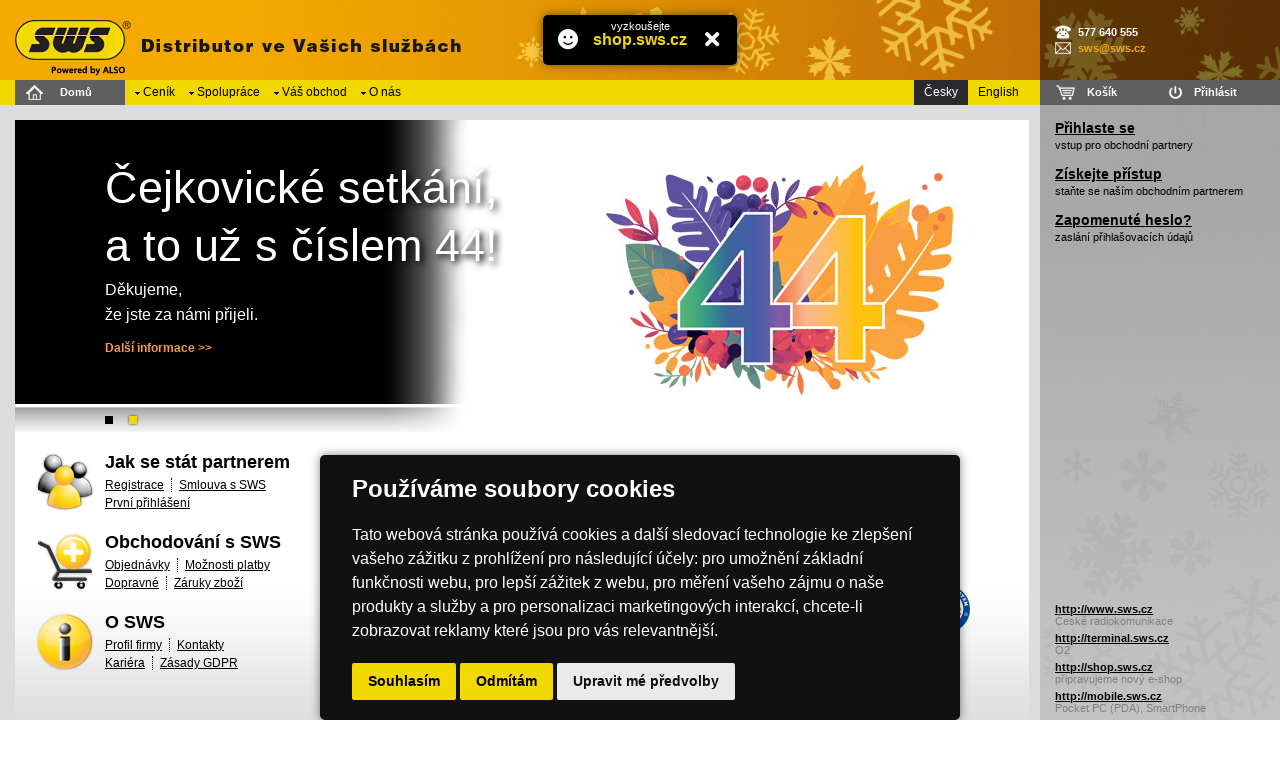

--- FILE ---
content_type: text/html
request_url: http://www.sws.cz/?cls=SPresentTrees&stiparinf=1&StrId=3931
body_size: 7152
content:
<!DOCTYPE HTML PUBLIC "-//W3C//DTD HTML 4.01 Transitional//EN" "http://www.w3.org/TR/html4/loose.dtd">
<html lang="cs">
<head>
<meta http-equiv="X-UA-Compatible" content="IE-edge,chrome=1">
<meta http-equiv="content-type" content="text/html; charset=windows-1250">
<link rel="shortcut icon" href="/images/favicon_sws_tr.ico" >
<title>SWS Terminal: Stránky společnosti SWS a.s.</title>
<link rel="stylesheet" href="/style/sws_neie.css?147" type="text/css">

<link rel="StyleSheet" href="/style/swsuvodni.css?147"	type="text/css">
<link rel="alternate" type="application/rss+xml" href="aktualne/xml/" title="SWS a. s.">
<!-- <link rel="publisher" href="https://plus.google.com/110553163829000874855/"> -->
<link rel="stylesheet" type="text/css" href="/style/slhome.css?147">
<link rel="stylesheet" href="/style/fontawesome/5.3.1/css/all.min.css?147"	type="text/css">
<link rel="stylesheet" href="/style/swsdefault.css?147"	type="text/css">
<link rel="stylesheet" href="/style/swsmenu.css?147" type="text/css">
<link rel="stylesheet" href="/style/swskalendar-zima.css?147"	type="text/css">
<script type="text/javascript" src="//ajax.googleapis.com/ajax/libs/jquery/3.5.1/jquery.min.js"></script>
<script type="text/javascript" src="/script/jquery-migrate-1.4.1.min.js"></script>
<script type="text/javascript" src="/script/jquery-migrate-3.3.2.min.js"></script>
<script type="text/javascript">
if(typeof jQuery != 'function'){
//document.write(unescape("%3Cscript src='/script/jquery-1.8.3.min.js' type='text/javascript'%3E%3C/script%3E"));
	document.write(unescape("%3Cscript src='/script/jquery-3.5.1.min.js' type='text/javascript'%3E%3C/script%3E"));
	document.write(unescape("%3Cscript src='/script/jquery-migrate-1.4.1.min.js' type='text/javascript'%3E%3C/script%3E"));
	document.write(unescape("%3Cscript src='/script/jquery-migrate-3.3.2.min.js' type='text/javascript'%3E%3C/script%3E"));
}
</script>
<script type="text/javascript" src="/script/jquery.tools.min.js"></script>
<script type="text/javascript" src="/script/iframeres.js?147"></script>
<script type="text/javascript" src="/script/jquery.hoverIntent.minified.js"></script>
<script type="text/javascript" src="/script/fancybox_215/lib/jquery.mousewheel-3.0.6.pack.js"></script>
<link rel="stylesheet" href="/script/fancybox_215/source/jquery.fancybox.sws.css?147" type="text/css" media="screen">
<script type="text/javascript" src="/script/fancybox_215/source/jquery.fancybox.pack.js?v=2.1.5"></script>
<link rel="stylesheet" href="/script/fancybox_215/source/helpers/jquery.fancybox-thumbs.sws.css?v=1.0.7" type="text/css" media="screen">
<script type="text/javascript" src="/script/fancybox_215/source/helpers/jquery.fancybox-thumbs.js?v=1.0.7"></script>
<script type="text/javascript" src="/script/jquery-cookie-1.4.1.js?147"></script>
<script type="text/javascript" src="/script/sws.js?147"></script>
</head>
<body id="swsbody">
<A id='TopMenu' name='TopMenu'></A><div id='top' style='background-image: url(/images/_/zima-top.jpg)'><div id="home" title="SWS Terminal: Úvodní stránka firmy SWS a.s." onClick="parent.location='/'"></div>
<div id="infodiv">
<table id="infovertikala"><tr><td><table id="info">
<tbody>
<tr><td><h6 style='font-weight: bold; margin: 0px; padding: 2px 0px 2px 23px; background-image: url(/images/_/telefonek_bily.png); background-repeat: no-repeat; background-position: left center'>577 640 555</h6></td></tr>
<tr><td><h6 style='font-weight: bold; margin: 0px; padding: 2px 0px 2px 23px !important; background-image: url(/images/_/emailik_bily.png); background-repeat: no-repeat; background-position: left center'><a href='mailto:sws@sws.cz'>sws@sws.cz</a></h6></td></tr>
</tbody>

</table></td></tr></table>
</div>
</div>
<!-- Cookie Consent by TermsFeed https://www.TermsFeed.com -->
<script type="text/javascript" src="https://www.termsfeed.com/public/cookie-consent/4.2.0/cookie-consent.js" charset="UTF-8"></script>
<script type="text/javascript" charset="UTF-8">
document.addEventListener('DOMContentLoaded', function () {
cookieconsent.run({"notice_banner_type":"simple","consent_type":"express","palette":"dark","language":"cs","page_load_consent_levels":["strictly-necessary"],"notice_banner_reject_button_hide":false,"preferences_center_close_button_hide":false,"page_refresh_confirmation_buttons":false});
});
</script>

<!-- Google Analytics -->
<!-- Google tag (gtag.js) -->
<script type="text/plain" data-cookie-consent="tracking" async src="https://www.googletagmanager.com/gtag/js?id=G-065GFMWP40"></script>
<script type="text/plain" data-cookie-consent="tracking">
  window.dataLayer = window.dataLayer || [];
  function gtag(){dataLayer.push(arguments);}
  gtag('js', new Date());

  gtag('config', 'G-065GFMWP40');
</script>
<!-- end of Google Analytics-->

<noscript>Free cookie consent management tool by <a href="https://www.termsfeed.com/" rel="nofollow">TermsFeed</a></noscript>
<!-- End Cookie Consent by TermsFeed https://www.TermsFeed.com -->





<!-- Below is the link that users can use to open Preferences Center to change their preferences. Do not modify the ID parameter. Place it where appropriate, style it as needed. -->

<div id="sTermsfeed"><a href="#" id="open_preferences_center" title="Nastavení cookies"></a></div>

<div id="sPopAdvSpace">

</div>
<script language="JavaScript" type="text/javascript" src="/script/sws_date.js"></script>
<script type="text/javascript">
$(function(){
	var scrollerTopMargin = $("#submenicko,#domu").offset().top;
	$(window).scroll(function(){
	    var c = $(window).scrollTop();
	    var d = $("#submenicko,#domu");
	    var e = $("#subdomback");
	    if (c > scrollerTopMargin) {
	        d.css({ position: "fixed", top: "0px"  });
	        e.css({ position: "fixed", display: "block", top: "0px" });
	    }
	    else if (c <= scrollerTopMargin) 
	    {
	        d.css({ position: "relative", top: ""   });
	        e.css({ display: "none"  });
	    }
	});
});
</script>
<div id="subdomback" style="height:25px;background: url(/images/_/g_top.png) repeat-x 0px 0px;display:none;width:100%;z-index:9;"><div style="background-color:#5f5f5f;width:240px;"><div id="subdom"><a href="#top">Nahoru</a></div></div></div><div id="swsmenu">
<table id="swsmenutable" cellpadding="0" cellspacing="0">
<tr>
<td style="width: 15px"><div style="width: 15px">&#160;</div></td>
<td id="domutd"><div id="domu"><a href="/">Domů</a></div></td>
<td style="width: 7px"><div style="width: 7px">&#160;</div></td>
<td id="swsmenubody">
<script type="text/javascript" src="/_menu/cs_public/menu_m1_scr.js"></script>

<div id='xtrmenutable'>
<table id="m1mainSXMenu2" cellspacing="0" cellpadding="0"  style=";width:">
<tr style="text-align:center">
<td onmouseover="chgBg(m1,'m1tlm0',3);exM(m1,'m1mn1','m1tlm0',event)" onmouseout="chgBg(m1,'m1tlm0',0);coM(m1,'m1mn1')" id="m1tlm0" onmousedown="f58('m1tlm0a')" class="m1mit" ><a id="m1tlm0a" onmouseover="window.status='Ceník zboží';return true" onmouseout="window.status='';return true" class="m1CL0" href="/cenik/"  >Ceník</a></td>
<td onmouseover="chgBg(m1,'m1tlm1',3);exM(m1,'m1mn2','m1tlm1',event)" onmouseout="chgBg(m1,'m1tlm1',0);coM(m1,'m1mn2')" id="m1tlm1" class="m1mit" ><a id="m1tlm1a" onmouseover="window.status='Mo?nosti spolupráce s SWS';return true" onmouseout="window.status='';return true" class="m1CL0" href="javascript:void(0);" >Spolupráce</a></td>
<td onmouseover="chgBg(m1,'m1tlm2',3);exM(m1,'m1mn3','m1tlm2',event)" onmouseout="chgBg(m1,'m1tlm2',0);coM(m1,'m1mn3')" id="m1tlm2" class="m1mit" ><a id="m1tlm2a" onmouseover="window.status='Váš obchod';return true" onmouseout="window.status='';return true" class="m1CL0" href="javascript:void(0);" >Váš obchod</a></td>
<td onmouseover="chgBg(m1,'m1tlm3',3);exM(m1,'m1mn4','m1tlm3',event)" onmouseout="chgBg(m1,'m1tlm3',0);coM(m1,'m1mn4')" id="m1tlm3" class="m1mit" ><a id="m1tlm3a" onmouseover="window.status='Info o firmě SWS';return true" onmouseout="window.status='';return true" class="m1CL0" href="javascript:void(0);" >O nás</a></td>

</tr>
</table></div>

</td><td id="swsmenujazyk"><div id="swsmenujazykvyberSmall"><div><a class="CS-CS" href="/sws/lng/?lng=2"><b>CS</b>Česky</a><a class="EN-CS" href="/sws/lng/?lng=1"><b>EN</b>English</a></div><a id="swsmenujazyka" title="Jazyk nabídky/Navigation Language" href="#">CS</a></div><div id="swsmenujazykvyberLarge" title="Jazyk nabídky/Navigation Language"><a class="CS-CS" href="/sws/lng/?lng=2">Česky</a><a class="EN-CS" href="/sws/lng/?lng=1">English</a></div></td>
<td id='swsmenukosik'>
<table id="submenicko"><tr><td id="menukosik"><div><a title="Zobrazí stav nákupního košíku" href="https://www.sws.cz/default.asp?cls=ordbaskets">Košík</a></div></td><td id="menulogin"><div><a title="Přihlásí do systému pod vašim kódem a heslem" href="/partner/">Přihlásit</a></div></td></tr></table></td></tr></table></div>
<div id="slpozice">
<a class="backward"></a>
<a class="forward"></a>
<div class="slides">
<div style="background-image: url(/images/a_b/4/HP&#95;2026.jpg)">
<h1>Krásné svátky a nový</h1>
<h2>rok plný příležitostí!</h2>
<h4>Jsme tu s vámi a pro vás</h4>
<h4>i na prahu roku 2026.</h4>
<h5><a target="_top" href="/aktualne/?Display=11794">Další informace&#160;&gt;&gt;</a></h5>
</div>
<div style="background-image: url(/images/a_b/4/44&#95;Cejky&#95;HP.jpg)">
<h1>Čejkovické setkání,</h1>
<h2>a to už s číslem 44!</h2>
<h4>Děkujeme,</h4>
<h4>že jste za námi přijeli.</h4>
<h5><a target="_top" href="/aktualne/?Display=11679">Další informace&#160;&gt;&gt;</a></h5>
</div>
</div>
<div class="slidetabs"><table><tr><td><a href="#"></a></td><td><a href="#"></a></td></tr></table></div>
<script language="JavaScript" type="text/javascript">
$(function() {
$(".slidetabs").tabs(".slides > div", {
effect: 'fade',
initialIndex: 1,
fadeOutSpeed: "slow",
rotate: true
}).slideshow({ autoplay:true, autopause:false, clickable:true, interval:8000 });
});
</script>

</div>
<table id="uvodniobsah">
	<tr>
		<td id="tdobsah">
<div id="swsobsahpodkladuvodni" style="min-width: 620px; padding: 15px 11px 10px 15px">
<div style="height: 312px">&#160;</div>
						<table cellpadding="0" cellspacing="0" style="background-image: url(/images/_/gradient-contentuvodni.png); background-position: bottom; background-repeat: repeat-x">
							<colgroup>
								<col style="width: 330px">
								<col style="width: 99%">
								<col style="width: 1%">
							</colgroup>
							<tr>
								<td id="uvyber" style="padding-top: 20px; padding-bottom: 63px;">
									<div style="width: 330px">
									<div style="padding: 0px 0px 0px 20px">
										<div style="height: 60px; overflow: hidden">
											<div class="uvyberikona" style="background-image: url(/images/_/jak_sh.png)"><a href="#">&#160;</a></div>
											<div class="uvyberpolozky">
												<h4>Jak se stát partnerem</h4>
													<span style="border-right: 1px dotted black"><a title='Přejde na registrační formulář' href="/sws/?d=registrace">Registrace</a></span>
													<span style="padding-left: 7px"><a href="/sws/?d=obchodovani&amp;c=smlouva">Smlouva s SWS</a></span>
													<span style="clear:left;"><a href="/sws/?d=obchodovani&amp;c=prihlaseni">První přihlášení</a></span>
											</div>
										</div>
										<div style="height: 60px; overflow: hidden; margin: 20px 0px 20px 0px">
											<div class="uvyberikona" style="background-image: url(/images/_/obchodovani_sh.png)"><a href="#">&#160;</a></div>
											<div class="uvyberpolozky">
												<h4>Obchodování s SWS</h4>
													<span style="border-right: 1px dotted black"><a href="/sws/?d=obchodovani&amp;c=objednavky">Objednávky</a></span>
													<span style="padding-left: 7px;"><a href="/sws/?d=obchodovani&amp;c=ceny-platby">Možnosti platby</a></span>
													<span style="clear:left;border-right: 1px dotted black"><a href="/sws/?d=obchodovani&amp;c=dopravne">Dopravné</a></span>
													<span style="padding-left:7px"><a href="/sws/?d=obchodovani&amp;c=zaruky-reklamace">Záruky zboží</a></span>
											</div>
										</div>
										<div style="height: 60px; overflow: hidden">
											<div class="uvyberikona" style="background-image: url(/images/_/o_sws_sh.png)"><a href="#">&#160;</a></div>
											<div class="uvyberpolozky">
												<h4>O SWS</h4>
													<span style="border-right: 1px dotted black"><a href="/sws/?d=profil">Profil firmy</a></span>
													<span style="padding-left: 7px"><a href="/sws/?d=kontakty">Kontakty</a></span>
													<span style="clear:left;border-right: 1px dotted black"><a href="/sws/?d=kariera">Kariéra</a></span>
													<!-- <span style="padding-left:7px"><a href="/sws/?d=oceneniacertifikaty">Ocenění a certifikáty</a></span> -->
													<span style="padding-left:7px"><a href="/sws/?d=gdpr">Zásady GDPR</a></span>
											</div>
										</div>
									</div>
								</div>
								</td>
								<td id="unovinky" style="padding-top: 20px">
									<div style="padding: 0px 5px 15px 5px">
<h5>SWS se stala DELL distributorem roku 2025</h5>
<div class='utext'><p>
Je to opět zde! Již po páté se SWS stala Dell distributorem roku v klientské části.
</p></div>
<h6>18.12.2025 <a class='ukategorie' onFocus='blur()' href='/aktualne/?Category=5' title='Zobrazí novinky pouze z kategorie Informace'>Informace</a></h6>
<h5>Delock: Jaké máme produktové novinky?</h5>
<div class='utext'><p>
Nabídku společnosti Delock rozšířila sada pro správu kabeláže, ochranné pouzdro pro iPhone 17, nabíjecí kabel pro strojky Philips a čtečka karet.
</p></div>
<h6>18.12.2025 <a class='ukategorie' onFocus='blur()' href='/aktualne/?Category=6' title='Zobrazí novinky pouze z kategorie Produkty'>Produkty</a></h6>
<h5>Dell: McAfee Business Protection™</h5>
<div class='utext'><p>
Komplexní zabezpečení, které vám umožní soustředit se na růst vaší firmy.
</p></div>
<h6>17.12.2025 <a class='ukategorie' onFocus='blur()' href='/aktualne/?Category=6' title='Zobrazí novinky pouze z kategorie Produkty'>Produkty</a></h6>

									</div>
								</td>
								<td style="padding-top: 15px">
									<div style="width: 240px; margin-bottom: 110px">
<!-- 										<div style="padding: 0px 0px 0px 0px; height: 200px"><div style="height: 200px; background-image: url(/obrazky/sws/loga/bsb_2022.png); background-position: 50% 5px; background-size: 60%;background-repeat: no-repeat">&nbsp;</div></div> -->
									</div>
								</td>
							</tr>
							<tr>
								<td colspan="3">
									<div style="width: 150px; position: absolute; right: 295px; margin-top: -160px">
										<div style="padding: 10px 15px 0px 15px; font-size: 11px">
											<div class="certifikat" style="float: right; background-image: url(/obrazky/sws/loga/cqs.Licence.ISO.9001.en.svg)"><a href="/obrazky/sws/certifikat-cqs.jpg">&#160;</a></div>
											<div class="certifikat" style="background-image: url(/obrazky/sws/loga/iqnet.Licence.IQNET.en.svg)"><a href="/obrazky/sws/certifikat-iqnet.jpg">&#160;</a></div>
											<script type="text/javascript">$(function(){$(".certifikat a").fancybox({'type':'image','padding':10,helpers:{overlay: {locked: false}},});});</script>
											<p style="margin: 5px 0px 0px 0px; padding: 0px 0px 5px 0px">SWS a.s. je držitelem certifikátů ISO 9001:2016.</p>
										</div>
									</div>
								</td>
							</tr>
						</table>
			</div>
		</td>
		<td id="napravotd" style="background-image: url(/images/_/zima-right.jpg)">
			<div id="napravo">
				<div id="bejzmenu">
					<table>
						<tr>
							<td>
							<h4><a title="Po přihlášení pod Vaším kódem a heslem získáte přístup k informacím a k funkcím těchto webových stránek, které jsou určeny pro naše obchodní partnery." href="/partner/">Přihlaste se</a></h4>
							vstup pro obchodní partnery</td>
						</tr>
						<tr>
							<td>
							<h4><a title="Obchodujete-li se sortimentem zboží z oblasti informačních technologií, staňte se naším obchodním partnerem a získejte tak komplexní nabídku produktů za výhodné ceny s příznivou skladovou dostupností." href="/sws/?d=registrace">Získejte přístup</a></h4>
							staňte se naším obchodním partnerem</td>
						</tr>
						<tr>
							<td>
							<h4><a title="Zapomněli jste přístupové heslo? Po vyplnění kontaktních údajů Vám bude jeho znění zasláno na Vaší e-mailovou adresu uvedenou při registraci. Přístupové údaje lze také získat telefonicky." href="http://www.sws.cz/default.asp?newpswd=1">Zapomenuté heslo?</a></h4>
							zaslání přihlašovacích údajů</td>
						</tr>
						<tr style="display: none">
							<td>
							<h4><a title="Chcete-li nás kontaktovat přímo, seznamte se s podrobnými kontaktními informacemi na firmu SWS a.s. a její pobočky. Jako registrovaní obchodní partneři můžete získat kontakt na konkrétní pracovníky a jejich aktuální status přítomnosti." href="/sws/?d=kontakty">Kontaktujte nás</a></h4>
							kontaktní informace</td>
						</tr>
					</table>
				</div>
				<script type="text/javascript">
					$(function() {
						$("#bejzmenu a[title]").tooltip({opacity: 0.85, position: "bottom left", offset: [-27, -20], effect: 'slide', direction: 'left', slideOffset: -15, bounce: 'true', slideFade: 'true', slideInSpeed: 200, slideOutSpeed: 150});
					});
				</script>
				<div id="provoz">
				
<!-- <tr>
	<td colspan="2" align="center">
		<object type="application/x-shockwave-flash" data="/tools/hodiny.swf" width="195" height="120">
			<param name="movie" value="/tools/hodiny.swf">
			<param name="wmode" value="transparent">
			<param name="quality" value="high">
			<param name="menu" value="false">
			<img src="/images/blank.gif" width="195" height="120" alt="">
		</object>
	</td>
</tr> -->

				</div>
			</div>
		</td>
	</tr>
</table>
<div id="dalsizdroje">
	<table>
		<tr>
			<td><h4><a href="http://www.sws.cz">http://www.sws.cz</a></h4>
			České radiokomunikace</td>
		</tr>
		<tr>
			<td><h4><a href="http://terminal.sws.cz">http://terminal.sws.cz</a></h4>
			O2</td>
		</tr>
		<tr>
			<td><h4><a href="http://shop.sws.cz">http://shop.sws.cz</a></h4>
			připravujeme nový e-shop</td>
		</tr>
		<tr>
			<td><h4><a href="http://mobile.sws.cz">http://mobile.sws.cz</a></h4>
			Pocket PC (PDA), SmartPhone</td>
		</tr>
<!-- 		<tr>
			<td><h4><a href="http://wap.sws.cz">http://wap.sws.cz</a></h4>
			zařízení podporující WAP</td>
		</tr> -->
	</table>
</div>
<div id="patka"><div style="float:left; padding: 0px 0px 0px 10px;"></div><div id="copyright" style="float:right; padding: 0px 5px 0px 0px;">© 1998-2025 SWS a.s.<a style="margin-left: 5px;" href="#TopMenu">^</a></div>&nbsp;</div>
</body>
</html>

--- FILE ---
content_type: text/css
request_url: http://www.sws.cz/style/sws_neie.css?147
body_size: 569
content:
div#swsobsah	{

}
div#swsobsahpodklad	{
	width: 100%;
}
div#infopodklad	{
	filter: alpha(opacity=50);
	opacity: .50;
}
div#eshop	{
	padding: 10px;
	background-color: white;
	min-height: 20px;
/*	border-radius: 5px 5px 5px 5px;
	-moz-border-radius: 5px;*/
}
.right3pxfix	{
	width: 100%;
}
/*div#menubar_m2	{
	position: relative;
	left: 1px;
}*/
div#menubar_m2	*	{
	outline: none;
}
fieldset#komentare legend	{
	margin: 0px 5px 0px 5px !important;
	padding: 0px 9px 0px 9px !important;
}
/*table#hledatkoh	{
	margin-right: 1px
}*/
/* potlaceni focus outline pro firefox u fieldsetu s prilohami v detailu produktu
bo se obsah pri kliknuti zalamoval!

#prilohy fieldset :focus
{
  -moz-outline-style: none;
}*/

--- FILE ---
content_type: text/css
request_url: http://www.sws.cz/style/swsuvodni.css?147
body_size: 1488
content:
body	{
	padding: 0px;
	margin: 0px 0px 0px 0px !important;
	color: black;
	overflow-y: scroll;
}
/* hlavni odkazovnik */
#uvyber h4	{
	font-size: 18px;
	font-weight: bold;
	padding: 0px;
	margin: 0px 0px 1px 0px
}
#uvyber a:link {
	color: black
}
#uvyber a:visited	{
	color: gray
}
#uvyber a:hover	{
	color: silver
}
#uvyber span	{
	line-height: 14px;
	font-size: 12px;
	float: left;
	margin: 4px 0px 0px 0px;
	padding: 0px 7px 0px 0px;
	white-space: nowrap
}
div.uvyberpolozky	{
	height: 60px;
	padding-left: 70px;
	overflow: hidden
}
div.uvyberikona	{
	width: 60px;
	height: 60px;
	background-position: 50% 50%;
	background-repeat: no-repeat;
	position: absolute
}
div.uvyberikona a	{
	display: block;
	width: 60px;
	height: 60px;
	text-decoration: none
}
/* novinkova cast */
div.utext {
	color: #3a3a3a;
	font-size: 11px;
	padding: 3px 0px 3px 57px
/*	padding: 3px 0px 3px 0px*/
}
div.utext p	{
	line-height: 15px;
	margin: 0px;
	padding: 0px 0px 0px 0px
}
td#unovinky h5	{
	font-size: 12px;
	line-height: 19px;
	padding: 0px 0px 0px 57px;
/*	padding: 0px 0px 0px 0px;*/
	margin: 0px 0px 0px 0px;
}
td#unovinky h6	{
	color: gray;
	font-weight: normal;
	font-size: 11px;
	height: 14px;
	line-height: 13px;
	padding: 2px 0px 0px 57px;
	margin: 0px 0px 15px 0px;
	overflow: hidden
}
td#unovinky h6 span {
	 color: black;
	 float: right;
	 font-weight: bold
}
td#unovinky sup	{
	line-height: 8px;
	font-size: 10px;
	margin: 0px 2px 0px 2px;
	color: black;
}
a.ukategorie	{
	border-left: 1px dotted black;
	text-decoration: underline;
	padding-left: 5px
}
a.ukategorie:link,
a.ukategorie:visited {
	color: black
}
a.ukategorie:hover {
	color: silver
}
a.uvice {
	text-decoration: none
}
span.minilogo	{
	color: silver;
	width: 50px;
	float: left;
	margin-right: 0px;
	margin-top: -4px;
	font-size: 12px;
	line-height: 27px;
	position: absolute;
	background-position: 50% 50%;
	background-repeat: no-repeat;
	text-align: center
}
div.certifikat	{
	margin: 0px;
	width: 48px;
	height: 48px;
	text-align: center;
	padding: 0px 0px 0px 0px;
	background-position: top center;
	background-repeat: no-repeat;
	cursor: pointer;
}
div.certifikat a	{
	display: block;
	width: 48px;
	height: 48px;
	text-decoration: none;
	outline: 0;
}
/* prava navigace */
td#napravotd	{
	width: 240px;
	background-color: #A8A8A8;
	background-position: bottom;
	background-repeat: no-repeat;
}
div#napravo	{
	width: 240px;
	float: right
}
div#bejzmenu	{
	width: 225px;
	margin: 0px 0px 0px 0px;
	padding: 0px 0px 0px 0px;
}
#bejzmenu td	{
	padding: 15px 0px 0px 0px !important;
}
#bejzmenu table {
	border-collapse: collapse;
	font-size: 11px;
	cursor: default;
	margin: 0px 0px 0px 15px;
/*	height: 186px*/
}
#bejzmenu h4	{
	font-size: 14px;
	font-weight: bold;
	margin: 0px 0px 3px 0px;
}
#bejzmenu a:link,
#bejzmenu a:visited	{
	color: black;
}
#bejzmenu a:hover	{
	color: white;
}
table#uvodniobsah	{
	width: 100%;
	border-collapse: collapse;
}
#uvodniobsah	td	{
	padding: 0px;
	vertical-align: top;
}
/* provozni hodiny */
div#provoz	{
	margin-top: 29px !important;
}
/* odkazy na dalsi varinaty webu */
div#dalsizdroje	{
	position:  absolute;
	overflow: hidden;
	width: 210px;
	height: 132px;
	right: 15px;
	margin-top: -147px;
	color: black;
}
#dalsizdroje table	{
	border-collapse: collapse;
	padding: 0px 0px 0px 0px;
}
#dalsizdroje table td	{
	padding: 5px 0px 0px 0px;
	font-size: 11px;
	color: gray
}
#dalsizdroje h4	{
	margin: 0px 0px 0px 0px;
	padding: 0px 0px 0px 0px;
	font-size: 11px;
}
#dalsizdroje a	{
	color: black;
}
#dalsizdroje a:hover	{
	color: silver
}
/* tooltip */
.tooltip {
	display: none;
	font-size: 11px;
	line-height: 18px;
	border: 1px solid #333333;
	width: 160px;
	padding: 10px;
	color: white;	
	background-color: black;
	box-shadow: 0px 1px 5px rgba(0,0,0,1.0);
	-webkit-box-shadow: 0px 1px 5px rgba(0,0,0,1.0);
	-moz-box-shadow: 0px 1px 5px rgba(0,0,0,1.0);
}

--- FILE ---
content_type: text/css
request_url: http://www.sws.cz/style/slhome.css?147
body_size: 1093
content:
div#slpozice	{
	position: absolute;
	height: 312px;
	right: 251px;
	left: 15px;
	top: 120px;
	min-width: 659px;
	background-color: black;
}
/* kontejner pro slides */
.slides {
	height: 312px;
	cursor: default;
}
/* slide */
.slides div {
	display: none;
	position: absolute;
	height: 312px;
	width: 100%;
	overflow: hidden;
	color: white;
	background-position: right top;
	background-repeat: no-repeat;
}
.slides div h1,
.slides div h2	{
	line-height: 48px;
	font-size: 45px;
	font-weight: normal;
	margin: 0px 0px 0px 90px;
	padding: 0px 0px 10px 0px;
	text-shadow: 3px 3px 7px rgba(0,0,0,1);
	white-space: nowrap;
}
.slides div h1	{
	margin-top: 44px
}
.slides div h4	{
	line-height: 20px;
	font-size: 16px;
	font-weight: normal;
	margin: 0px 0px 0px 90px;
	padding: 0px 0px 5px 0px;
	text-shadow: 1px 1px 3px rgba(0,0,0,1);
	white-space: nowrap;
}
.slides div h5	{
	margin: 10px 0px 0px 90px;
	padding: 0px;
	line-height: 16px;
	font-size: 12px;
	text-decoration: none;
	font-weight: bold;
	color: #f59b4a;
	white-space: nowrap;
}
.slides div h5	a	{
	text-decoration: none;
	font-weight: bold;
	color: #f59b4a
}
.slides div h5 a:hover	{
	color: white !important;
}
.slides div h5 a:visited	{
	color: #f59b4a;
}
/* index */
.slidetabs {
	position: absolute;
	margin-top: -28px;
	width: 100%;
	height: 28px;
	background-image: url(/images/_/index.png);
	background-position: bottom;
	background-repeat: repeat-x
}
.slidetabs	table	{
	border-collapse: collapse;
 	margin-left: 82px;
 	margin-top: 4px
}
.slidetabs	td	{
	padding: 0px
}
/* single tab */
.slidetabs a {
	width: 24px;
	height: 24px;
	background: url(/images/_/dots.png) 0px 50% no-repeat;
	display: block;
}
/* mouseover state */
.slidetabs a:hover {
	background-position: -24px 50%
}
/* active state (current page state) */
.slidetabs a.current {
	background-position: -48px 50%
}
/* prev and next buttons */
.forward, .backward {
	background: #393a39 url(/images/_/prevnext.png) 0px 50% no-repeat;
	display: block;
	width: 36px;
	height: 210px;
	cursor: pointer;
	font-size:1px;
	text-decoration: none;
}
/* next */
.forward 				{ float: right; display: none }
.forward:hover 		{ background-position: -108px 50%; }
.forward:active 	 	{ background-position: -36px 50%; } 
/* prev */
.backward				{ float: left;; display: none }
.backward:hover  		{ background-position: -72px 50%; }
.backward:active  	{ background-position: 0px 50% }
/* disabled navigational button. is not needed when tabs are configured with rotate: true */
.disabled { visibility:hidden !important	}

--- FILE ---
content_type: text/css
request_url: http://www.sws.cz/style/swsdefault.css?147
body_size: 8682
content:
@keyframes tilt-shaking {
  0% { transform: rotate(0deg); }
  25% { transform: rotate(5deg); }
  50% { transform: rotate(0eg); }
  75% { transform: rotate(-5deg); }
  100% { transform: rotate(0deg); }
}
@keyframes horizontal-shaking {
 0% { transform: translateX(0) }
 25% { transform: translateX(5px) }
 50% { transform: translateX(-5px) }
 75% { transform: translateX(5px) }
 100% { transform: translateX(0) }
}
/* message */
div#sMessageTop {
	position: absolute;
	background-color: rgba(0,0,0,0.5);
	box-shadow: 0 0 10px 3px rgba(0,0,0,0.3);
	background-image: url(/images/_/appbar.base.white.svg);
	background-position: left 10px center;
	background-repeat: no-repeat;
	background-size: 50px;
	top: 10px;
	left: 475px;
	right: 250px;
	height: 60px;
	overflow: hidden;
	max-width: 820px;
}
div#sMessageTop > div {
	box-sizing: border-box;
	display: table;
	height: 60px;
	width: 100%;
	background-image: url(/images/_/appbar.smiley.frown.white.svg);
	background-position: left 10px center;
	background-repeat: no-repeat;
	background-size: 50px;
}
div#sMessageTop > div > div {
	display: table-cell;
	vertical-align: middle;
	font-size: 80%;
	padding: 0px 20px 0px 70px;
	color: white;
}

table.swstip	{
/*	border: 1px dashed black !important;*/
	border: none !important;
	background-color: #FFFFE0;
	margin-right: 5px;
/*	box-shadow: 0px 1px 5px rgba(0,0,0,0.2);*/
}
table.swstip td	{
	padding: 15px 15px 15px 42px !important;
	background-position: 7px 50%;
	background-repeat: no-repeat;
	font-size: 12px;
	background-image: url(/images/_/zarovka_tip.png);
}
div#mainheader	{
	background-color: #e3e3e3;
	width: 100%;
	overflow: hidden;
	background-position: 100% 0px;
	background-repeat: repeat-y;
}
div#mainheaderh1	{
/*	float:left;z-index:1;padding: 0px 0px 0px 0px;position:absolute;font-size:64px;height:72px;line-height:72px;font-weight:normal;margin:-12px 0px 0px 22px;color:#dcdcdc;overflow:hidden*/
/*	background-color: red;*/
	height:70px;/*overflow:hidden;*/
/*	position: relative;top:-12px;padding-left:25px;*/
	z-index: 1
}
div#mh1	{
	font-size:64px;height:70px;line-height:70px;font-weight:normal;color:#dcdcdc;overflow:hidden;
	position: absolute;
	margin: -12px 0px 0px 25px;
	white-space: nowrap;
}
div#mainheaderh2	{
/*	float:left;z-index:3;padding: 3px 10px 0px 10px;position:absolute;font-size:22px;font-weight:bold;line-height:26px;margin:36px 0px 0px 15px*/
/*	background-color: gray;*/
	font-size:22px;font-weight:bold;line-height:26px;
	position: absolute;margin:-31px 0px 0px 27px;
	z-index: 4
}
div#mainheadersub	{
	height: 22px;overflow: hidden;
	clear: both;
}
div#mainheaderban	{
/*	z-index:2;position:relative;height:0px;float:right;overflow:hidden;*/
	float: right;height: 60px;overflow:hidden;
	font-size: 11px;
	position: relative;
	text-align: right;
	z-index: 3
}
div#mainheaderban table	{
	margin-right: 0px !important;
	text-align: left;
	margin-left: auto
}
div#maintaby	{
	text-align:right;
	height: 22px;
	background-color: #e3e3e3;
	background-position: 100% 0px;
	background-repeat: repeat-y;
	overflow: hidden;
}
div#maintaby table	{
	margin-left: auto;
	height: 22px;
	border-collapse: collapse;
}
div#maintaby td	{
	width: 135px;
	text-align: center;
	padding: 0px
}
td.maintab	{
	background-color: #2A292D;	
}
td.maintabTrue	{
	background-color: white;
}
td.maintabmezera	{
	width: 5px !important;
}
div#maintaby td a	{
	display: block;
	line-height: 22px;
	white-space: nowrap;
	text-decoration: none;
	font-size: 11px;
	font-weight: bold;
	color: Black;
	line-height: 22px;
}
div#maintaby	a:link,
div#maintaby	a:visited	{
	color: white;
}
div#maintaby	a:hover	{
	color: silver !important;
}
td.maintabTrue	a	{
	color: black !important;
}
/* locnav */
div#locnav	{
	width: 100%;
	overflow: hidden;
}
#locnav table	{
	width: 100%;
}
#locnav td	{
	padding:0px 0px 0px 5px
}
#locnav th	{
	padding:0px 0px 0px 13px;
	background: url(/images/_/sipka_vpravo.png) no-repeat 0px 50%;
}
th#loctop	{
	padding-left: 0px;
	background: none;
}
#locnav a, div.subnav span	{
	display:block;
	line-height:30px;
	font-size:11px;
	text-decoration:none;
	font-weight:normal;
	white-space:nowrap
}
div.subnav span	{
	padding: 0px 7px 0px 7px;
	cursor: default;
}
#locnav a:link, #locnav a:visited	{
	color: black;
}
#locnav a:hover	{
	color: silver;
}
#locnav td a	{
	padding: 0px 7px 0px 26px;
	background-position: 5px 50%;
	background-repeat: no-repeat;
}
#locnav th a	{
	padding:0px 7px 0px 7px
}
a#locnavvychozi	{
	background-image: url(/images/ikony/domu.png)
}
a#locnavzobraz	{
	background-image: url(/images/ikony/schovka.gif);
}
a#locnavhledej	{
	background-image: url(/images/ikony/hledej.gif);
}
a#locnavrss	{
	background-image: url(/images/ikony/rss-16x16.png);
}
a#locnavtwitter	{
	background-image: url(/images/ikony/twitter-bird-16x16.png);
}
a#locnavfacebook	{
	background-image: url(/images/ikony/facebook-16x16.png);
}
a#locnavgplus	{
	background-image: url(/images/ikony/gplus.png);
}
/* locnav end */
html	{
/*	overflow-y: scroll*/
}
body, input	{ 
/*	font-family: "Trebuchet MS", "Geneva CE", lucida, sans-serif;*/
/*	font-family: Tahoma, "Lucida Grande CE", lucida, sans-serif;*/
	font-family: Arial, sans-serif;
/*	font-family: Verdana, "Geneva CE", lucida, sans-serif;*/
}
body#swsbody	{
/*	font-family: "Trebuchet MS", "Geneva CE", lucida, sans-serif;*/
/*	font-family: Tahoma, "Lucida Grande CE", lucida, sans-serif;*/
/* font-family: Arial, sans-serif;*/
/*	font-family: Verdana, "Geneva CE", lucida, sans-serif;*/
	background-color: white;
	padding: 0px;
	margin: 0px 0px 0px 0px;
}
/* pozadi celeho webu mimo head a foot */
div#swsobsah	{
	margin: 0px 0px 0px 15px;
	padding: 15px 15px 15px 0px;
	background-position: 100% 100%;
	background-repeat: no-repeat;
}
div#swsobsahpodklad,
div#swsobsahpodkladuvodni	{
	background-color:  #dcdcdc;
	background-position: right;
	background-repeat: repeat-y;
}
div#texty	{
	margin-right: 236px;
/*	font-size: 0.8em;*/
}
div#textyborder	{
	background-color: white;
	padding: 10px 10px 10px 10px;
/*	border-top-right-radius: 5px;
	border-top-left-radius: 5px;*/
}
div#textyobsahodsazeni	{
	padding: 15px 17px 0px 17px;
}
div#textyobsah	{
	overflow: auto;
	width: 100%;
}
#textyobsah table	{
	font-size: 12px;
}
#textyobsah p	{
	color: #4a4a4a;
	font-size: 12px;
	line-height: 19px;
	margin: 10px 0px 0px 0px;
}
#textyobsah li	{
	font-size: 12px;
	line-height: 18px;
}
#textyobsah h2 {
	font-size: 20px;
	margin-bottom: 0px
}
#textyobsah h3 {
	font-size: 18px;
	font-weight: normal;
	margin-bottom: 0px;
}
#textyobsah h4 {
	font-size: 14px;
	margin-bottom: 0px;
}
#textyobsah h5 {
	font-size: 14px;
	margin-top: 15px;
	margin-bottom: 5px;
}
#textyobsah h5 a {
	text-decoration: none;
}
#textyobsah ul	{
	list-style: square
}
div#swscontentend	{
	color: black;
	overflow: hidden;
	background-image: url(/images/_/gradient-contentend.png);
	background-position: top center;
	background-repeat: repeat-x;
	padding-top: 25px;
}
div#swscontentend h6	{
	height: 125px;
	margin: 0px;
	text-align: center;
	font-weight: normal;
	font-size: 11px;
	line-height: 16px;
	padding: 0px 27px 0px 27px;
	color: #999999;
}
a:link	{
	color: #f59b4a;
}
a:visited	{
	color: #ac5709;
}
a:hover	{
	color: Silver;
}
/*p	{
	font-size: 0.8em;
}*/
h1	{
	font-size: 22px;
	margin: 0px 0px 15px 0px;
	padding: 0px 0px 0px 0px;
}
h2	{
	font-size: 1.1em;
}
div#home	{
	position: absolute;
	width: 470px;
	height: 80px;
	top: 0px; left: 0px;
	z-index: 3;
	background-position: left center;
	background-repeat: no-repeat;
	background-image: url(/images/_/sws_weblogo.png);
	background-image: url(/images/_/sws_byalsoweblogo.png);
	cursor: pointer;
}
div#pravysloupec	{
	float: right;
	margin: 92px 0px 0px 0px;
	width: 225px;
	border-top: 1px solid #5f5f5f;
}
#fastseartlako	{
	font-size: 11px !important;
	font-weight: bold !important;
	height: 19px !important;
	padding: 0px 3px 0px 3px !important;
	color: Black;
	border: 1px solid gray !important;
	background-color: #eaeaea;
	background-image: url(/images/_/sbutton.png);
	background-position: center;
	background-repeat: repeat-x;
}
form	{
	margin: 0px;
	padding: 0px;
}
select	{
	background-color: white;
	padding: 1px;
	border-top: 1px solid #ABADB3;
	border-left: 1px solid #E2E3EA;
	border-bottom: 1px solid #E3E9EF;
	border-right: 1px solid #DBDFE6
	
}
/* nove fulltext hledatko*/
div#hledatko2	{
	background-position: top left;
	width: 225px;
	height: 84px;
	position: absolute;
	right: 15px;
	text-align: right;
	z-index: 5
}
div#hledatko2 table	{
	width: 210px;
	border-collapse: collapse;
	margin-left: auto;
}
div#hledatko2	td	{
	font-size: 11px;
	padding: 0px;
	vertical-align: middle;
}
.hledatkoaktivni	{
	font-style: normal;
	color: black;
}
.hledatkopasivni	{
	font-style: italic;
	color: gray;
}
#hledatko2 select {
	font-family: Arial, sans-serif;
	font-size: 11px;
}
input.hledatkolupa	{
	background-color: white;
	background-image: url(/images/ikony/hledatko.png);
	background-repeat: no-repeat;
	background-position: 50% 50%;
	border: 0px solid white;
	width: 30px;
	height: 30px;
}
#hledatko2 a	{
	display: block;
	text-align: center;
	width: 65px;
	height: 22px;
	line-height: 22px;
	text-decoration: none
}
a.hledatkoon	{
	font-weight: bold;
	font-size: 14px !important;
	color: black !important;
}
a.hledatkooff	{
/*	border-top: 1px solid #ACC2CD !important;*/
	font-weight: normal;
	font-size: 11px !important;
	color: black !important;
}
a.hledatkooff:hover	{
	font-weight: bold;
	font-size: 12px !important;
	color: black !important;
}
/*stare non fultext hledatko */
/*
div#hledatko	{
	background-color: white;
	width: 224px;
	height: 94px;
	position: absolute;
	right: 15px;
	text-align: right;
}
div#hledatko table	{
	width: 210px;
	height: 94px;
	border-collapse: collapse;
	margin-left: auto;
}
div#hledatko	td	{
	font-size: 11px;
	padding: 0px;
	height: 18px;
	vertical-align: middle;
}
#hledatko input	{
	font-size: 11px;
	border: 1px solid #acc2cd;
	height: 18px;
}
#hledatko select {
	border: 1px solid #ACC2CD;
	font-family: Tahoma, sans-serif;
	font-size: 10px;
	width: 98px;
	margin-left: 0px;
}
#hledatko input	{
	width: 100%;
}
input#hledatkotlako	{
	height: 19px;
	width: 210px;
	margin: 0px;
	font-weight: bold;
	color: Black;
	border: 1px solid #445666;
	background-color: #ACC2CD;
	background-image: url(/images/button.png);
	background-position: center;
	background-repeat: repeat-x;
}*/
.hledatkoinput	{
	border: 1px solid #5f5f5f;
	background-color: white
}

#statik table	{
/*	background-color: red;*/
	border-collapse: collapse;
	width: 210px;
	margin: 0px 0px 0px 15px;
	font-size: 11px;
}
#statik h3	{
	font-size: 14px;
	font-weight: bold;
	padding: 12px 0px 5px 15px;
	margin: 10px 0px 0px 0px;
	border-top: 1px solid #5f5f5f;
	color: black;
}
#statik ul	{
	LIST-STYLE-TYPE: square;
	margin: 0px 0px 0px 14px;
	padding: 0px 0px 0px 0px;
}
#statik li	{
	font-size: 11px;
	padding: 2px 0px 2px 0px;
}
#statik a	{
	color: Black;
}
#statik a:hover	{
	color: white;
}
/* provozni hodiny */
div#provoz	{
	margin-top: 10px
}
#provoz h3	{
	font-size: 14px;
	font-weight: bold;
	padding: 12px 0px 5px 15px;
	margin: 0px 0px 0px 0px;
	color: black;
}
#provoz table {
	border-collapse: collapse;
	width: 210px;
	margin: 0px 0px 0px 15px;
}
#provoz table td {
	padding: 5px 0px 0px 0px;
	font-size: 11px;
}
#provoz object {
	margin: 10px 0px 10px 0px;
	background-image: url(/images/_/hodiny_podklad.png);
	background-position: 50% 50%;
	background-repeat: no-repeat;
	width: 195px;
	height: 120px;
	display: block;
}
form	{
	margin: 0px;
	padding: 0px;
}
div#patka	{
	clear: both;
	margin: 0px 0px 0px 0px;
	padding-top: 5px;
	padding-bottom: 5px;
	border-top: 1px solid #5f5f5f;
	font-size: 11px;
	color: gray;
}
div#patka	a	{
	font-size: 11px;
	color: black;
	text-decoration: none;
	border-bottom: 1px dashed silver;
}
input.tlako { 
/*	text-transform: capitalize;*/
/*	border: 1px solid #445666;*/
	padding: 0px 5px 0px 5px !important;
	height: 22px !important;
	font-size: 11px !important;
	font-weight: bold;
	color: Black;
	border: 1px solid gray;
	background-color: #eaeaea;
	background-image: url(/images/_/sbutton.png);
	background-position: center;
	background-repeat: repeat-x;
}
/* horizont hledatko mimo cenik */
#hledatkoh	{
	width: 359px
}
#hledatkoh	table	{
	border-collapse: collapse;
	float: right;
}
#hledatkoh td	{
	padding: 0px;
	font-size: 11px;
	vertical-align: middle !important;
	white-space: nowrap;
}
#hledatkozadejte	{
	background-color: white;
	font-size: 11px;
	border: none;
	margin: 0px 5px 0px 3px;
	width: 130px;
}
#hledatkoh select	{
	font-family: Arial, sans-serif;
	font-size: 11px !important;
/*	border: 1px solid  #ACC2CD;*/
	margin: 0px 5px 0px 5px;
}
#hledatkolupka	{
	height: 18px;
	width: 18px;
	border: 2px solid white;
	background-color: #eb7b2f;
	background-image: url(/images/ikony/hledatko16x16.png);
	background-repeat: no-repeat; background-position: 50% 50%;
}
/* hledaci form do ceniku */
table#hledatkohorizont 	{
/*	background-color: red;*/
	float: right;
	border-collapse: collapse;
	height: 100%;
}
#hledatkohorizont	td,
#hledatkohorizont	input	{
	font-family: Arial, sans-serif;
	font-size: 11px;
}
#hledatkohorizont input	{
	border: 1px solid #ACC2CD;
	height: 18px;
}
#hledatkohorizont select	{
	border: 1px solid #ACC2CD;
	font-family: Tahoma, sans-serif;
	font-size: 10px;
	width: 98px;
	margin-left: 0px;
}
#hledatkohorizont td	{
	padding: 0px 0px 0px 5px;
	background-repeat: no-repeat;
	background-position: 5px 50%;
}
#hledatkohorizont	span	{
	padding: 0px 5px 0px 24px;
	background-image: none;
	background-color: transparent;
	line-height: 24px;
}
#hledatkohorizonttlako	{
	width: 50px;
	font-weight: bold;
	color: Black;
	border: 1px solid gray !important;
	background-color: #eaeaea;
	background-image: url(/images/_/sbutton.png) !important;
	background-position: center !important;
	background-repeat: repeat-x;
}
#stiplname {
	background-color: White;
	width: 100px;
}
#sticode	{
	background-color: White;
	width: 60px;
}
#stipartno	{
	background-color: White;
	width: 65px;
	margin-right: 7px;
}
div#bs	{
	margin: 15px auto 15px 15px;
	border: 1px solid #999999
}
.bson	{
	border: 1px solid #5f5f5f;
}
table#infomsgbox		{
/*	width: 100%;*/
	border-collapse: collapse;
	margin-bottom: 10px;
/*	background-color: Red;*/
}
#infomsgbox	h3	{
	font-size: 16px;
	margin: 0px 0px 5px 0px !important;
}
#infomsgbox	h4	{
	font-size: 20px;
	font-weight: normal;
	margin: 0px 0px 5px 0px !important;
}
#infomsgbox ul,
#infomsgbox ol	{
	margin: 0px 0px 5px 0px;
	padding: 0px;
}
#infomsgbox li	{
	margin: 0px 0px 0px 20px;
}
#infomsgbox img	{
	margin: 10px 25px 25px 25px;
}
#infomsgbox td	{
	vertical-align: top;
}
table#infomsgbox td table	{
	margin: 0px 0px 15px 0px;
	border-collapse: collapse;
}
table#infomsgbox td table td {
	padding: 0px 15px 0px 0px;
	vertical-align: middle;
 	font-size: 12px
}
table#infomsgbox td table th {
	padding: 10px 0px 0px 0px;
	text-align: left;
	font-weight: normal;
	color: #3a3a3a;
}
/* po prihlaseni */
table.kontaktniudaje	{
	margin: 0px 0px 15px 0px;
	border-collapse: collapse;
}
table.kontaktniudaje td {
	padding: 0px 15px 0px 0px;
	vertical-align: middle;
	font-size: 20px !important;
}
table.kontaktniudaje th {
	padding: 10px 0px 0px 0px;
	text-align: left;
	font-weight: normal;
	color: #3a3a3a;
}
/* rozsirene hledani */
table.tabformsearch	{
	border-collapse: collapse;
/*	margin-bottom: 10px;*/
	background-color: #FFFACD;
/*	border: 1px solid gray;*/
}
table.tabformsearch td {
	padding: 0px 10px 10px 10px;
	font-size: 14px;
	white-space: nowrap;
}
table.tabformsearch th {
	padding: 5px 7px 5px 7px;
	font-size: 14px;
	white-space: nowrap;
	background-color: #f1d801;
/*	border-bottom: 1px solid silver;*/
	color: black;
}
table.tabformsearch table {
	border-collapse: collapse;	
}
table.tabformsearch table td {
	padding: 0px 0px 0px 0px;
	font-size: 12px;
	white-space: nowrap;
}
input.tabformsearch,
select.tabformsearch {
	font-size: 16px !important;
	font-weight: bold;
/*	height: 26px !important;*/
}
/*select.tabformsearch {
	font-size: 16px !important;
}*/
/* tabform search */
.tabformsearch tr:nth-child(2) td	{
	padding-top: 10px;
}
.tabformsearch table tr:nth-child(1) td	{
	padding-top: 0px;
}
.tabformsearch.ordinv td	{
	vertical-align: middle;
}
.ordinv label	{
	cursor: pointer;
}
.tabformsearch.ordinv input[type="text"],
.tabformsearch.ordinv select	{
	font-size: 16px !important;
	font-weight: 600;
	width: 100%;
}

input.searchbutton	{
	font-size: 14px !important;
	font-weight: bold !important;
	height: 30px !important;
	color: black;
	border: 1px solid gray;
	background-color: #eaeaea;
	background-image: url(/images/_/sbutton30.png);
	background-position: center;
	background-repeat: repeat-x
}
table.tabform_add	{
	margin-bottom: 10px;
	background-color: #FFFACD;
	cursor: default
}
table.tabform_add	td	{
	padding: 5px;
	font-size: 12px;
	white-space: nowrap;
}
/* zapvyp funkce */
h3.zapvyp_ovl	{
	display: block;
	height: 30px;
	background-image: url(/images/_/dolu.png);
	background-position: 0px 50%;
	background-repeat: no-repeat;
	cursor: pointer;
	margin: 0px 0px 0px 0px !important;
	padding: 0px 10px 0px 15px !important;
/*	float: right;*/
	line-height: 30px
}
h3.zapvyp_ovl_on	{
	background-image: url(/images/_/nahoru.png);
}
div.zapvyp_obs	{
	display: none;
	margin: 0px 0px 0px 0px !important;
	padding: 0px 0px 0px 0px !important;
	overflow: hidden;
	clear: left;
}
/* form */
#aForm{
	padding: 0px;
}
#aForm div label,
#aForm p	{
	display: block;
	margin: 10px 0px 3px 0px;
	font-size: 11px;
	color: #666666;
}
#aForm div input{
	padding: 3px 3px 3px 3px;
	color: black;
	font-family: "Segoe UI", Verdana, Geneva, Arial, Helvetica, sans-serif;
	font-size: 14px;
	font-weight: bold;
	border: 1px solid #cecece;
	background: url(/images/_/stin10.png) white bottom repeat-x;
}
#aForm div input.error{
	background: #f8dbdb;
	border-color: #e77776;
}
#aForm div h6{
	position: absolute;
	display: none;
	color: #e46c6e;
	font-size: 11px;
	font-style: italic;
	font-weight: normal;
	margin: 0px;
}
#aForm div textarea	{
	width: 100%;
	padding: 3px;
	font: 12px sans-serif;
	border: 1px solid #cecece;
	background: url(/images/_/stin10.png) white bottom repeat-x;
	overflow: auto;
}
.focusField{  
	border: 1px solid black !important;
	box-shadow: 0px 0px 5px rgba(0,0,0,0.4);
}
/* topik */
/*div#topikpod	{
	position: absolute;
	top: 5px;
	right: 245px;
	width: 220px;
	height: 70px;
	background-color: #eb3d01;
	display: none;
}*/
div.topik	{
/*	width: 200px;*/
	height: 75px;
	cursor: pointer;
}
div#o365	{
	background: url(/images/_/topik/Office365logo_white.png) center 6px no-repeat;
	background-color: #eb3d01;
}
.topik div	{
	font-family: "Segoe UI", Arial, sans-serif;
	font-size: 11px;
	line-height: 18px;
	color: white;
	margin: 45px 12px 0px 0px;
	float: right;
}
.topik div b	{
	font-size: 16px;
}
div#o365 div	{
	float: right;
/*	background-color: red;*/
}
div#topiky	{
	display: none;
	opacity: 0.1;
	position: absolute;
	top: 5px;
	right: 245px;
	overflow: hidden;
	height: 70px;
	width: 200px;
}
div#topiky	ul	{
	list-style: none;
	margin-top: 0px;
	margin-bottom: 0px;
	margin-left: 0px;
	margin-right: 0px;
	padding: 0px;
}
div#topiky li	{
	margin: 0px;
	padding: 0px 10px 0px 10px;
}
.mhButton	{
	font-size: 14px;
/*	font-weight: bold;*/
	height: 30px;
/*	width: 185px;*/
	border: 1px solid #2A292D;
	margin: 0px 0px 0px 0px;
	background-position: center left;
	background-repeat: repeat-x;
	background-image: url(/images/_/bgtlako_oranz.jpg) !important;
}

/* 4 basket */
table.tabform.orbnote	{
	border: 1px solid black;
}
table.tabform.orbnote td {
/*	display: table-cell;*/
	height: 28px;
	line-height: 14px;
}
tr.orbnote,tr.orbnotestatic	{
	background-color: white;
	text-align: right;
}
tr.orbnote,
tr.orbnote.off {
	display: none;
}
tr.orbnote.on {
	display: table-row;
}
tr.orbnote td,tr.orbnotestatic td	{
/*	padding-bottom: 5px;
	padding: 5px 3px 5px 3px;*/
/*	height: 20px;;*/
}
tr.orbnotestatic td	{
	height: auto !important;
	line-height: 20px !important;
}
.orbnote sup {
/*    margin-right: 1px;*/
	line-height: 1px;
	font-size: 12px;
	letter-spacing: 1px;
	font-weight: 600;
	text-transform: lowercase;
}
.withNote td:nth-child(7),
.withNote td:nth-child(7).on	{
	min-width: 34px;
	background-image: url(/images/_/appbar.edit.add.svg);
	background-repeat: no-repeat;
	background-position: 50% 50%;
	background-size: contain;
	cursor: pointer;
}
.withNote td:nth-child(7).off	{
	background-image: url(/images/_/appbar.edit.add.gray.svg);
}
/* gotonew  */
div#gotoNew {
	position: fixed;
	z-index: 10;
	top: 15px;
	left: 0;
	right: 0;
	transition: visibility .25s ease-in-out, opacity .25s ease-in-out, transform .25s ease-in-out;
	font-family: 'Segoe UI', Arial, sans-serif;
}
div#gotoNew.gotoHide {
	opacity: 0;
	transform: scale(.5);
}
#gotoNew > div {
	position: absolute;
	width: 100%;
	height: 0px;
	text-align: center;
}
#gotoNew > div > div {
	display: inline-block;
	overflow: hidden;
	position: relative;
	background-color: black;
	color: white;
	border-radius: 5px;
	padding: 0px 50px;
	box-shadow: 0px 0px 10px 0px rgb(0 0 0 / 50%);
  animation: horizontal-shaking .3s 3;
}
#gotoNew > div > div:before,
#gotoNew > div > div span {
	font-family: 'Font Awesome 5 Free';
	font-size: 130%;
	line-height: 50px;
	font-weight: 900;
	position: absolute;
	top: 0;
	display: block;
	width: 50px;
	height: 50px;
}
#gotoNew > div > div:before {
	content: "\f118";
	left: 0;
}
#gotoNew > div > div span {
	right: 0;
	cursor: pointer;
	transition: transform 0.1s ease-in-out;
}
#gotoNew > div > div span:hover {
	transform: scale(1.3);
}
#gotoNew > div > div span:active {
	transform: scale(0.95);
}
#gotoNew > div > div span:after {
	content: "\f00d";
}
#gotoNew a {
	text-decoration: none;
	position: relative;
	display: block;
	text-align: center;
	font-size: 100%;
}
#gotoNew a em {
	display: block;
	width: 100%;
	font-size: 70%;
	position: absolute;
	top: 5px;
	color: white;
	font-style: normal;
	transition: font-size 0.1s ease-in-out, top 0.1s ease-in-out;
}
#gotoNew a strong {
	font-weight: 600;
	color: #f1d801;
	line-height: 50px;
	transition: font-size 0.1s ease-in-out;
}
#gotoNew:hover a strong {
	font-size: 125%;
}
#gotoNew:hover a em {
	font-size: 60%;
	top: 7px;
}
#gotoNew:hover > div > div:before {
	content: "\f581";
	left: 0;
}
/* popup adv  */
div#sPopAdv {
	height: 0px;
	z-index: 2000;
	position: fixed;
	bottom: 0;
}
div#sPopAdv label {
	cursor: pointer;
}
div#sPopAdv input[type="checkbox"],
div#sPopAdv input[type="radio"] {
	position: fixed;
	z-index: 10000;
	top: 0;
	display: none;
}
div#sPopAdv input[type="radio"] {
	margin-left: 20px;
}
div#sPopAdv input[type="radio"] + input[type="radio"] {
	margin-left: 40px;
}
div#sPopAdv input[type="radio"] + input[type="radio"] + input[type="radio"] {
	margin-left: 60px;
}
div#sPopAdv input[type="radio"] + input[type="radio"] + input[type="radio"] + input[type="radio"] {
	margin-left: 80px;
}
div#sPopAdv input#tgPopAdv + div#sPopAdvLayer {
	display: none;
}
div#sPopAdv input#tgPopAdv:checked + div#sPopAdvLayer {
	display: block;
	position: fixed;
	background-color: rgba(231, 231, 231, .8);
  backdrop-filter: blur(3px);
	top: 0;
	right: 0;
	bottom: 0;
	left: 0;
	z-index: 2001;
}
.themeDark div#sPopAdv input#tgPopAdv:checked + div#sPopAdvLayer {
	background-color: rgba(80, 80, 80, .8);
}

div#sPopAdv input#tgPopYes:checked ~ div#sPopAdvLayer,
div#sPopAdv input#tgPopNo:checked ~ div#sPopAdvLayer {
	display: none;
}

div#sPopAdvCnt {
  margin: 0;
  border-radius: 5px;
  overflow: hidden;
	max-width: 600px;
	min-width: 300px;
  background-color: white;
  position: absolute;
  top: 50%;
  left: 50%;
  transform: translate(-50%, -50%);
	box-shadow: 0px 0px 10px 0px rgba(0, 0, 0, 0.2);
}
.themeDark div#sPopAdvCnt {
  background-color: black;
	box-shadow: 0px 0px 10px 0px rgba(0, 0, 0, 1);
}
div#sPopAdvCnt > label {
	display: block;
	border-radius: 100%;
	position: absolute;
	z-index: 1;
	right: 0;
	top: 0;
	overflow: hidden;
	width: max(40px,3vw);
	height: max(40px,3vw);
	transition: transform .25s ease-in-out, opacity .25s ease-in-out;
}
div#sPopAdvCnt > label:before {
	content: "\f00d";
	font-family:'Font Awesome 6 Free';
	font-weight:900;
	font-size: max(16px,1.5vw);
	display: block;
	text-align: center;
	line-height: max(40px,3vw);
	color: black;
	text-shadow: -2px 0 white, 0 2px white, 2px 0 white, 0 -2px white;
}
div#sPopAdvCnt > label:active {
	transform: scale(0.9);
	opacity: 0.5;
}
div#sPopAdvCnt div > div.sTxt {
	padding: max(4px,0.5vw) max(20px,2vw) max(20px,2vw) max(20px,2vw);
}
div#sPopAdvCnt div#sControl {
	padding: 0 max(20px,2vw) max(20px,2vw) max(20px,2vw);
}
div#sPopAdvCnt div > div h3 {
	background-color: rgba(255, 255, 255, 0.7);
	background: linear-gradient(to bottom, rgba(255, 255, 255, 0.75) 0%, rgba(255, 255, 255, 1) 75%);
	position: absolute;
	z-index: 1;
	bottom: -2px;
	left: 0;
	right: 0;
	padding: max(20px,2vw) max(20px,2vw) max(4px,0.5vw) max(20px,2vw);
	margin: 0;
	font-size: clamp(20px, 1.25vw, 40px);
	font-weight: 400;
	color: #AC5709;
  text-shadow: -5px 0 15px white, 0 5px 15px white, 5px 0 15px white, 0 -5px 15px white;
}
.themeDark div#sPopAdvCnt div > div h3 {
	color: #eb7b2f;
	text-shadow: -5px 0 15px black, 0 5px 15px black, 5px 0 15px black, 0 -5px 15px black;
	background-color: rgba(0, 0, 0, 0.7);
	background: linear-gradient(to bottom, rgba(0, 0, 0, 0.75) 0%, rgba(0, 0, 0, 1) 75%);
}
div#sPopAdvCnt div.sBck {
	position: relative;
  width: 100%;
  aspect-ratio: 4 / 3;
  background-position: bottom left;
  background-size: cover;
  background-repeat: no-repeat;
}
div#sPopAdvCnt p {
	font-size: clamp(14px, 1vw, 24px);
	line-height: clamp(24px, 1.6vw, 48px);
	margin: 0;
	padding: 0;
}
/*control*/
div#Step2,
input#tgPopOk:checked ~ #sPopAdvLayer #sControl div#Step1,
input#tgPopKo:checked ~ #sPopAdvLayer #sControl div#Step1 {
	display: none;
}
input#tgPopKo:checked ~ #sPopAdvLayer #sControl div#Step2,
input#tgPopOk:checked ~ #sPopAdvLayer #sControl div#Step2 {
	display: flex;
}
div.sControlItm {
	display: flex;
	align-items: center;
	flex-wrap: wrap;
	gap: max(10px,1vw) max(20px,2vw);
}
.sControlItm div {
	flex-grow: 1;
	flex-basis: calc(50% - max(20px,2vw));
}
.sControlItm div:first-child {
	flex-basis: 100%;
}
.sControlItm p {
	text-align: center;
	font-weight: 300;
	color: #AC5709;
}
.themeDark .sControlItm p {
	text-align: center;
	font-weight: 300;
	color: #eb7b2f;
}
.sControlItm label {
	display: block;
	text-align: center;
	font-size: clamp(12px, 1vw, 18px);
	font-weight: 400;
	line-height: clamp(30px, 2vw, 40px);
	border-radius: 3px;
	color: black;
	background-color: #F4AA01;
	background: linear-gradient(to bottom, #FEDF7D 0%, #FCC444 100%);
	transition: transform .25s ease-in-out, outline .15s ease-in-out;
	outline: 0px solid black;
}
.themeDark .sControlItm label {
	color: white;
	background-color: #AC5709;
	background: linear-gradient(to bottom, #AC5709 0%, #653305 100%);
	outline: 0px solid white;
}
.sControlItm label:active {
	transform: scale(0.9);
}
.sControlItm label:hover {
	box-sizing: border-box;
	outline: 2px solid black;
}
.themeDark .sControlItm label:hover {
	box-sizing: border-box;
	outline: 2px solid white;
}
/*cokie consent*/
#swsbody .termsfeed-com---nb-simple {
	transform: translateX(-50%);
}
#swsbody .termsfeed-com---pc-dialog,
#swsbody .termsfeed-com---palette-dark.termsfeed-com---nb{
	box-shadow: 0 0 10px 0 rgba(0, 0, 0, 0.5);
	border-radius: 5px;
	overflow: hidden;
}
#swsbody .termsfeed-com---nb .cc-nb-main-container {
    padding: 1rem 2rem;
}
#swsbody .termsfeed-com---palette-dark .cc-cp-foot-save {
    background: #f1d801;
}
#swsbody .termsfeed-com---palette-dark .cc-nb-okagree {
    background-color: #f1d801;
}
#swsbody .termsfeed-com---palette-dark .cc-nb-reject {
    background-color: #f1d801;
}
div#sTermsfeed {
	position: fixed;
	left: 0;
  bottom: 0;
  right: 0;
}
#open_preferences_center {
    padding: 0;
    border-radius: inherit;
    position: absolute;
    width: 50px;
    height: 20px;
    bottom: 0;
    left: 50%;
    transform: translateX(-50%);
}
#open_preferences_center:after
{
    transition:opacity .1s ease-in-out,transform .1s ease-in-out,bottom .1s ease-in-out
}
#open_preferences_center:after {
    content: "\f564";
    display: block;
    width: 40px;
    height: 40px;
    background-color: #333;
    border-radius: 50%;
    color: #f1d801;
    line-height: 40px;
    text-align: center;
    box-shadow: 0 0 10px 0 rgba(0, 0, 0, 0.5);
    font-family: 'Font Awesome 5 Free';
    font-style: normal;
    font-weight: 900;
    font-size: 200%;
    opacity: 1;
    position: absolute;
    left: calc(50% - 20px);
    bottom: -25px;
    font-size: 22px;
    text-decoration: none;
}
#open_preferences_center:hover:after
{
    opacity:1;
    bottom:5px
}

#open_preferences_center:active:after
{
    transform:scale(0.95)
}

--- FILE ---
content_type: text/css
request_url: http://www.sws.cz/style/swsmenu.css?147
body_size: 2413
content:
/* head  */
div#top	{
	width: 100%;
	height: 80px;
	background-color: #ac5709;
	background-repeat: no-repeat;
	background-position: top left;
	overflow: hidden;
}
div#infodiv	{
	position: relative;
	width: 240px;
	height: 80px;
	margin: 0px 0px 0px auto;
	background-image: url(/images/_/black50.png)
}
/* sournny prehled */
div.souhrnprehled	{
	width: 60px;
	position: absolute;
	margin-top: 10px;
	margin-left: 215px;
}
.souhrnprehled a	{
	display: block;
	width: 60px;
	height: 60px;
	text-decoration: none;
	outline: none;
	background: url(/images/_/info30.png) no-repeat 50% 50%;
}
div#infodiv	table	{
	border-collapse: collapse;	
}
table#infovertikala	{
	width: 100%;
	height: 100%;
}
table#infovertikala	td	{
	padding: 0px 0px 0px 0px;
	vertical-align: middle;
}
table#info	{
	width: 100%;
}
table#info	td {
	color: white;
	font-size: 11px;
	padding: 0px 5px 0px 15px;
}
table#info td h6	{
	margin: 0px 0px 0px 0px;
	padding: 0px 0px 0px 0px;
	font-weight: normal;
	font-size: 11px;
	white-space: nowrap;
	width: 160px;
	overflow: hidden;
}
table#info td h4	{
	margin: 3px 0px 0px 0px;
	padding: 0px 0px 0px 0px;
	font-weight: normal;
	font-size: 9px;
	overflow: hidden;
	height: 16px;
	color: #f4aa00;
}
table#info	td span	{
	font-family: Arial, sans-serif;
	font-size: 11px;
	font-weight: normal;
	letter-spacing: 0px;
	color: silver;
	float: right;
	border: none;
}
table#info a:link,
table#info a:visited	{
	color: #f4aa00;
	text-decoration: none;
}
table#info a:hover	{
	color: silver;
}
td.pracovnikdetailtd	a	{
	font-weight: bold;
	line-height: 16px;
	font-size: 12px;
}
/* menu */
#swsmenu	{
	font-family: Tahoma, "Lucida Grande CE", lucida, sans-serif !important;
}
div#swsmenu	{
	height: 25px;
	background-color: #f1d801;
}
div#swsmenu	table	{
	border-collapse: collapse;
	border: 0px;
}
div#swsmenu	td	{
	vertical-align: middle;
}
table#swsmenutable	{
	width: 100%;
	height: 25px;
}
div#xtrmenutable	{
	overflow: hidden;
	width: 100%;
}
#swsmenubody td	{
	padding: 0px 11px 0px 11px;
}
td#m1tlm0, td#m1tlm1, td#m1tlm2, td#m1tlm3, td#m1tlm4, td#m1tlm5, td#m1tlm6, td#m1tlm7, td#m1tlm8, td#m1tlm9
{
	background-image: url(/_menu/cs/menu_m1iad.gif) !important;
	background-position: 2px 9px !important;
	background-repeat: no-repeat !important;
}
td.m1mit {
	cursor: default !important
}
a.m1CL0	{
	cursor: default
}
td#domutd	{
	width: 110px;
	overflow: hidden;
}
div#domu	{
	width: 110px;
	padding: 0px 0px 0px 0px !important;
	z-index: 10
}
#domu a	{
	background: no-repeat  7px 50%;
	font-size: 11px;
	font-weight:bold;
	padding-left: 45px !important;
}
#subdom a,
#menulogin a	{
	text-decoration:none;
	font-size: 11px;
	font-weight:bold;	
	line-height:25px;
	height:25px;
	margin: 0px;
	padding-left: 10px !important;
	display: block;
	color: white !important;
	background-color: #5f5f5f;
	outline: none;
	background: no-repeat  7px 50%;
	text-align: center;
}
#menukosik a	{
	text-decoration:none;
	font-size: 11px;
	font-weight:bold;	
	line-height:25px;
	height:25px;
	margin: 0px;
	padding-left: 40px !important;
	display: block;
	color: white !important;
	background-color: #5f5f5f;
	outline: none;
	background: no-repeat  7px 50%;
}
#domu a:link,
#domu a:visited,
#submenicko a:link,
#submenicko a:visited	{
	color: white !important;
	background-color: #5f5f5f !important;
}
#domu a:hover,
#subdom a:hover,
#submenicko a:hover	{
	background-color: #2A292D !important
}
div#subdom	{
	margin: 0px 0px 0px 124px;
	width:109px;
	height:25px
}
td#swsmenukosik	{
	font-size: 11px;
	width: 240px;
	padding: 0px 0px 0px 0px;
	background-color: #5f5f5f;
}
table#submenicko	{
	width: 240px;
	background-color: #5f5f5f;
	z-index: 10
}
table#submenicko td	{
	font-size: 11px;
	padding: 0px;
}
td#menukosik	{
	padding-left: 7px !important;
}
td#menukosik div	{
	width: 109px;
}
td#menulogin	{
	padding-right: 15px !important;
}
td#menulogin div	{
	width: 109px;
}
#submenicko a span {
	font-size: 10px;
	font-family: Arial, sans-serif;
	font-weight: normal;
	background-color: #404040;
	padding: 1px 4px 1px 4px;
	position: relative;
	bottom: 1px;
	left: 5px;
	font-style: normal;
}
#submenicko a i	{
	font-size: 10px;
	font-family: Arial, sans-serif;
	font-weight: normal;
	padding: 1px 0px 1px 0px;
	line-height: 23px;
	font-style: normal;
}
#domu a	{
	background-image: url(/images/_/home.png);
}
#subdom a	{
	background-image: url(/images/_/ar.png);
}
#menukosik a	{
	background-image: url(/images/_/basket.png);
}
#menulogin a	{
	background-image: url(/images/_/power.png);
}
/* login bunka */
div#swsmenu	a:link,
div#swsmenu	a:visited {
	padding-right: 0px;
	padding-left: 0px;
	color: black;
	text-decoration: none;
	white-space: nowrap;
	display: block;
	height: 25px;
	line-height: 25px;
	outline: none;
}
div#swsmenu	a:hover	{
	text-decoration: none;
}

/*language bar */

div#swsmenujazykvyberSmall	{
	display: none;
}

div#swsmenujazykvyberLarge	{
	display: none;
}

/* media query */
/*@import url(swsmenu_medium.css) screen and (min-width: 1281px);*/
@media screen and (min-width: 1061px) {
	#m1mainSXMenu2	{
	font-size: 12px !important;
}
.m1pp *	{
	font-size: 12px !important;
	line-height: 30px !important;
	font-family: Arial, Tahoma, sans-serif !important;
	white-space: nowrap;
	overflow: hidden;
	text-overflow: ellipsis;
}

/* volba language */
td#swsmenujazyk	{
	width: 1%;
	padding-right: 11px;
}
a.CS-CS,
a.SK-SK,
a.EN-EN	{
	font-weight: bold;
	color: white !important;
	background-color: #2A292D;
}
a.CS-CS b,
a.SK-SK b,
a.EN-EN b	{
/*	font-weight: bold;*/
}
div#swsmenujazykvyberSmall	{
	display: none;
}
div#swsmenujazykvyberLarge	{
	display: block;
	white-space: nowrap;
}
#swsmenujazykvyberLarge a	{
	display: inline-block !important;
	font-size: 12px;
	font-weight: normal;
	padding: 0px 10px 0px 10px !important;
}
}


@media screen and (max-width: 1060px) {
	#m1mainSXMenu2	{
	font-size: 11px !important;
}
.m1pp *	{
	font-size: 11px !important;
	line-height: 30px !important;
	font-family: Arial, Tahoma, sans-serif !important;
	white-space: nowrap;
	overflow: hidden;
	text-overflow: ellipsis;
}

/* volba language */
td#swsmenujazyk	{
	width: 1%;
	padding-right: 11px;
}
a.CS-CS,
a.SK-SK,
a.EN-EN	{
	font-weight: bold;
	color: white !important;
	background-color: #2A292D;
}
a.CS-CS b,
a.SK-SK b,
a.EN-EN b	{

}
div#swsmenujazykvyberLarge	{
	display: none;
}
div#swsmenujazykvyberSmall	{
	display: block;
	font-size: 11px;
}
a#swsmenujazyka	{
	text-align: center;
	font-family: Tahoma, sans-serif;
	letter-spacing: 1px;
	width: 25px !important;
	background-color: black;
	color: white !important;
	display: block;
	font-weight: bold;
	background-repeat: repeat-x;
	background-position: 50% 50%;
}
#swsmenujazykvyberSmall div	{
	display: none;
	position: absolute;
	z-index: 10;
	background-color: #f1d801;
	width:100px;
	margin: -56px 0px 0px -2px;
	border: 1px solid #f1d801;
}
#swsmenujazykvyberSmall div a	{
	display: block;
	font-size: 11px !important;
	text-decoration: none;
	border: 1px solid #f1d801;
}
#swsmenujazykvyberSmall div a:hover	{
	color: white !important;
	background-color: #2A292D;
}
#swsmenujazykvyberSmall div b	{
	text-align: center;
	font-size: 11px;
	letter-spacing: 1px;
	width: 27px;
	margin-right: 5px;
	display: block;
	float: left;
	cursor: pointer;
	}
}

@media screen and (max-width: 940px) {
	#m1mainSXMenu2	{
	font-size: 11px !important;
}
.m1pp *	{
	font-size: 11px !important;
	line-height: 30px !important;
	font-family: Arial, Tahoma, sans-serif !important;
	white-space: nowrap;
	overflow: hidden;
	text-overflow: ellipsis;
}
a.m1CL0	{
/*	width:35px !important;*/
	display: block;
	overflow: hidden;
	text-overflow: ellipsis;
}
td#domutd	{
	width: 40px;
	overflow: hidden;
}
div#domu	{
	width: 40px;
	padding: 0px 0px 0px 0px !important;
	z-index: 10
}

/* volba language */
td#swsmenujazyk	{
	width: 1%;
	padding-right: 11px;
}
a.CS-CS,
a.SK-SK,
a.EN-EN	{
	font-weight: bold;
	color: white !important;
	background-color: #2A292D;
}
a.CS-CS b,
a.SK-SK b,
a.EN-EN b	{

}
div#swsmenujazykvyberLarge	{
	display: none;
}
div#swsmenujazykvyberSmall	{
	display: block;
	font-size: 11px;
}
a#swsmenujazyka	{
	text-align: center;
	font-family: Tahoma, sans-serif;
	letter-spacing: 1px;
	width: 25px !important;
	background-color: black;
	color: white !important;
	display: block;
	font-weight: bold;
	background-repeat: repeat-x;
	background-position: 50% 50%;
}
#swsmenujazykvyberSmall div	{
	display: none;
	position: absolute;
	z-index: 10;
	background-color: #f1d801;
	width:100px;
	margin: -56px 0px 0px -2px;
	border: 1px solid #f1d801;
}
#swsmenujazykvyberSmall div a	{
	display: block;
	font-size: 11px !important;
	text-decoration: none;
	border: 1px solid #f1d801;
}
#swsmenujazykvyberSmall div a:hover	{
	color: white !important;
	background-color: #2A292D;
}
#swsmenujazykvyberSmall div b	{
	text-align: center;
	font-size: 11px;
	letter-spacing: 1px;
	width: 27px;
	margin-right: 5px;
	display: block;
	float: left;
	cursor: pointer;
	}
}





--- FILE ---
content_type: text/css
request_url: http://www.sws.cz/style/swskalendar-zima.css?147
body_size: 510
content:
div#swskalendar	{
	width: 210px;
}
#swskalendar a:link,
#swskalendar a:visited	{
	color: Black;
}
#swskalendar a:hover	{
	color: silver;
}
.mesic	{
	background-color: #ededed;
	color: black;
	font-size: 11px;
	height: 24px;
}
.dny	{
	background-color: #d5d5d5;
	color: black;
	font-size: 11px;
	height: 20px;
}
.datum	{
	background-color: #eaeaea;
	color: #000000;
	font-size: 11px;
	height: 20px;
}
.datum1	{
	background-color: #f4f4f4;
	color: #808080;
	font-size: 11px;
	height: 20px;
}
.dnes	{
	background-color: #f1d801;
	color: #000000;
	font-size: 11px;
	border: 1px solid black;
	height: 20px;
}
.sipka	{
	background-color: #ededed;
	color: #000000;
	font-size: 14px;
	font-weight: bold;
}
.sipka a	{
	text-decoration: none;
	border: 0px;
}
.kb1	{
	border: 1px solid #bcbcbc;
}
.kb2	{
	font-size: 11px;
	line-height: 14px;
	border: 1px solid #bcbcbc;
	height: 40px;
	background-color: #f4f4f4;
}
.dnesje	{
	font-size: 11px;
	height: 24px;
	color: black;
	background-color:	#ededed;
	text-align: center;
}
.dnesje a	{
	text-transform: lowercase;
}
.bsoff	{
	border: 1px solid #bcbcbc;
}

--- FILE ---
content_type: text/css
request_url: http://www.sws.cz/script/fancybox_215/source/helpers/jquery.fancybox-thumbs.sws.css?v=1.0.7
body_size: 524
content:
#fancybox-thumbs {
	position: fixed;
	left: 0;
	width: 100%;
	overflow: hidden;
	padding: 6px 0px 6px 0px;
	z-index: 8050;
	background-image: url('/script/fancybox_215/source/overlay_black_35.png');
}

#fancybox-thumbs.bottom {
	bottom: 0px;
}

#fancybox-thumbs.top {
	top: 0px;
}

#fancybox-thumbs ul {
	position: relative;
	list-style: none;
	margin: 0;
	padding: 0px 0px 0px 0px;
}

#fancybox-thumbs ul li {
	float: left;
	margin: 0px 3px 0px 3px;
	border: 1px solid #222;
	opacity: 0.75;
}

#fancybox-thumbs ul li.active {
	opacity: 1;
/*	padding: 0; */
	border: 1px solid #fff;
}

#fancybox-thumbs ul li:hover {
/*	opacity: 1;*/
/*	border: 1px solid black;*/
}

#fancybox-thumbs ul li a {
	display: block;
	position: relative;
	overflow: hidden;
/*	border: 1px solid #222;*/
	background: #111;
	outline: none;
}

#fancybox-thumbs ul li img {
	display: block;
	position: relative;
	border: 0;
	padding: 0;
	max-width: none;
}

--- FILE ---
content_type: application/javascript
request_url: http://www.sws.cz/script/iframeres.js?147
body_size: 435
content:
$(document).ready(function()
	{
		var iFrames = document.getElementsByName('cslice');
		function iResize()
		{
			for (var i = 0, j = iFrames.length; i < j; i++)
			{
				iFrames[i].style.height = iFrames[i].contentWindow.document.body.offsetHeight + 'px';
			}
		}
		if ($.browser.safari || $.browser.opera)
		{
			$('.cslice').load(function()
				{
					setTimeout(iResize, 0);
				}
			);
			for (var i = 0, j = iFrames.length; i < j; i++)
			{
				var iSource = iFrames[i].src;
				iFrames[i].src = '';
				iFrames[i].src = iSource;
			}
		}
		else
		{
			$('.cslice').load(function()
				{
					this.style.height = this.contentWindow.document.body.offsetHeight + 'px';
				}
			);
		}
	}
);

--- FILE ---
content_type: image/svg+xml
request_url: http://www.sws.cz/obrazky/sws/loga/cqs.Licence.ISO.9001.en.svg
body_size: 46617
content:
<?xml version="1.0" encoding="UTF-8"?><svg id="Layer_1" xmlns="http://www.w3.org/2000/svg" viewBox="0 0 425 425"><defs><style>.cls-1{fill:#004996;}.cls-2,.cls-3{fill:#fff;}.cls-4{fill:#e40520;}.cls-5{fill:#1d1d1b;}.cls-5,.cls-3{fill-rule:evenodd;}</style></defs><circle class="cls-1" cx="212.5" cy="212.5" r="212.5" transform="translate(-88.02 212.5) rotate(-45)"/><circle class="cls-2" cx="212.57" cy="210.9" r="153.59" transform="translate(-36.76 376.72) rotate(-78.4)"/><rect class="cls-4" x="80.32" y="249.38" width="262.83" height="16.15"/><path class="cls-5" d="M128.82,249.61c-13.42-1.9-21.86-5.09-30.91-14.14-6.53-6.89-10.18-16.82-11.62-21.08-8.18-36.05,1.18-78.94,45.2-78.94,5.19,0,10.28,2.11,15.63,4.06,2.67,1.29,6.12,4.22,9,4.53,4.01-.1,4.11-6.99,8.69-6.99,1.03,0,3.03,1.7,2.88,4.53,.93,19.28,.98,20.47,1.49,40.37,0,0-4.17-.36-8.02-.87-2.93-16.56-6.94-28.9-22.73-35.64-15.02-2.98-21.39,3.91-26.38,17.48-3.24,11.47-3.19,24.22-3.7,36.61-.77,18.56,5.04,29.77,4.99,30.08,6.07,10.13,13.88,11.67,25.97,10.34,14.55-4.83,18.72-16.87,25.4-29.26,3.09,1.39,4.06,2.16,6.58,3.14-1.59,5.45-9.05,20.42-16.51,27.72-8.9,7.3-18.51,8.07-25.97,8.07Z"/><path class="cls-5" d="M269.74,249.54c.05,0-.02-43.17-.01-44.61,1.9-.07,5.66,.06,5.71,0,3.42,15.42,6.41,21.59,13.19,27.17,6.42,5.59,24.13,14.54,34.6,.54,.52-1.3,3.86-5.74,.18-14-6.74-10.21-22.7-12.02-29.18-14.98-13.39-4.68-18.34-10.94-22.68-23.19,.05-.05,.1-.11,.2-.16-.26-.15-.47-.24-.68-.34q.14-.37-1.08-7.32c-1.67-24.38,10.69-37.11,34.2-37.21,7.76,1.12,10.8,5.59,17.54,7.26,3.18-.27,7.05-7.24,7.93-7.22,2.17,.13,3.5-.02,5.45-.04,.03,12.71-.08,34.53,.08,39.1-2,.22-3.19,.06-5.35,.13-.56-5.85-6.2-16.92-11.24-22.81-19.47-18.15-34.54-3.32-34.36,7.58,3.06,19.86,26.41,16.62,37.69,21.38,7.28,3.71,7.04,4.13,9.76,7.02,6.73,8.41,7.82,14.6,8.99,26.13-.09,4.89-.46,8.92-1.32,12.24-.21,0-2.57,10.43-13.36,18.27-5.68,3.95-7.9,5.01-17.26,5.18-12.6,.13-19.93-10.83-27.38-10.57-2.55,.66-4.11,4.47-5.81,10.49l-5.82-.05Z"/><path class="cls-5" d="M217.74,143.06c20.88,0,21.91,24.38,22.32,36.51,.26,8.59,.57,10.28,.51,17.02,.36,6.12-1.9,23.96-2.93,24.99-2.67-9.67-8.64-18.36-19.75-18.2-9.67,0-18.46,8.02-19.9,17.74,0,0-2.78-12.39-2.78-24.79,0-5.55,.21-12.5,.26-16.46,.26-13.32,2.52-36.82,22.27-36.82h0Zm-.05,99.92c4.68-.21,9.41-2.16,12.7-5.81-.05-9.93-.1-23.91-12.7-23.91-11,0-12.03,11.57-11.98,24.79,4.22,4.42,7.87,4.63,11.98,4.94h0Zm13.11,4.58c.21,5.45,4.01,36.41,10.54,43.25,5.25,7.87,15.12,13.11,29.16,14.96,7.56-.15,12.96-2.42,19.23-5.45,1.49-1.29,6.84-5.66,11.42-10.8,2.93-4.78,5.4-9.36,7.35-16.56-1.49,.26-1.7,.46-2.67,1.65-9.41,7.05-17.38,13.01-29.11,13.73-17.33-2.93-19.28-10.49-24.27-23.6-3.29-6.32-6.22-19.18-8.07-25.97,10.54-10.54,17.23-27.31,17.23-45.92,0-31.63-19.59-57.39-43.61-57.39s-43.61,25.76-43.61,57.39,19.59,57.39,43.61,57.39c4.47,0,8.74-1.03,12.8-2.67Z"/><path class="cls-3" d="M29.43,257.02l-3.67-.93c-.36,.36-.58,.7-.87,.88-.72,.53-1.74,.68-2.66,.44-1.71-.43-2.74-2.26-2.31-3.97,.44-1.72,2.22-2.84,3.93-2.41,1.05,.27,1.74,.91,2.16,1.8,.16,.36,.27,.72,.32,1.05l3.54,.9,2.32,1.89-2.76,.35h0Zm1.52,4.28l-3.34,1.89c.17,.38,.06,.8,.03,1.19-.21,.85-.76,1.69-1.53,2.15-1.53,.91-3.55,.4-4.46-1.13-.91-1.53-.43-3.69,1.15-4.53,.84-.5,1.93-.63,2.8-.27,.3,.14,.61,.42,.91,.56l3.2-1.86,2.9-.38-1.65,2.38h0Zm4.1,1.82l-.51-2.86-1.92,2.38-.9,3.54c-.33,.05-.69,.16-1.04,.27-.83,.44-1.46,1.18-1.71,2.17-.45,1.77,.59,3.53,2.37,3.98,1.71,.43,3.47-.62,3.92-2.39,.23-.92,.14-1.85-.4-2.57-.17-.31-.37-.56-.75-.86l.93-3.67h0Zm4.16-1.55l1.9,3.28c.36-.11,.75-.14,1.19-.03,.8,.2,1.63,.75,2.08,1.51,.91,1.53,.38,3.61-1.15,4.53-1.53,.91-3.63,.45-4.46-1.13-.44-.83-.55-1.91-.27-2.8,.14-.3,.37-.69,.58-.97l-1.93-3.16-.3-2.94,2.37,1.72h0Zm1.54-1.69l3.37,.85c.07,.47,.17,.83,.35,1.19,.46,.77,1.14,1.41,2.05,1.64,1.71,.43,3.55-.67,3.98-2.37,.44-1.72-.66-3.57-2.37-4-.91-.23-1.94-.03-2.74,.56-.26,.25-.58,.5-.72,.79l-3.37-.85-2.98,.43,2.42,1.78h0Zm.18-4.59l-2.94,.3,1.68-2.24,3.06-1.82c-.05-.34,0-.78-.05-1.13,.12-.94,.65-1.79,1.57-2.34,1.53-.91,3.55-.4,4.46,1.13,.91,1.53,.38,3.61-1.15,4.53-.77,.46-1.75,.54-2.55,.34-.41-.24-.77-.33-1.03-.59l-3.06,1.82h0Zm-3.14-3.53l.85-3.35c.47-.08,.85-.25,1.19-.35,.77-.47,1.34-1.16,1.58-2.08,.45-1.77-.6-3.54-2.31-3.97-1.79-.45-3.54,.6-3.98,2.37-.25,.99-.04,1.94,.48,2.72,.25,.26,.52,.53,.78,.73l-.88,3.48,.54,2.8,1.76-2.35h0Zm-4.64-.19l-1.84-3.07c.33-.25,.44-.67,.59-1.03,.21-.85,.14-1.85-.32-2.61-.91-1.53-2.93-2.04-4.46-1.13-1.53,.91-2.06,3-1.15,4.53,.57,.86,1.41,1.41,2.33,1.57,.34-.05,.71,.05,1.07-.06l1.76,3.05,2.38,1.65-.37-2.89Z"/><path class="cls-2" d="M32.24,183.41c1.63,.37,3.24,.47,4.83,.29,1.59-.18,3.12-.6,4.56-1.26,1.45-.65,2.78-1.52,3.98-2.6,1.2-1.07,2.23-2.31,3.09-3.74,.85-1.42,1.48-2.98,1.88-4.67,.21-.95,.33-1.85,.36-2.68,.03-.83,0-1.61-.08-2.32-.08-.71-.17-1.35-.28-1.93-.11-.57-.2-1.08-.26-1.5-.06-.43-.07-.78-.01-1.06,.09-.4,.04-.83-.13-1.27-.17-.43-.43-.87-.77-1.29-.35-.43-.74-.81-1.17-1.18-.43-.35-.87-.66-1.31-.9-.44-.24-.84-.41-1.2-.5-.35-.08-.71-.1-1.1-.06-.39,.04-.75,.17-1.06,.36-.31,.2-.51,.49-.61,.88-.05,.24-.01,.51,.12,.8,.13,.29,.3,.62,.5,1.01,.2,.38,.38,.84,.54,1.38,.17,.53,.26,1.18,.28,1.93,.03,.75-.08,1.64-.31,2.65-.34,1.41-.92,2.59-1.75,3.56-.83,.96-1.84,1.7-3.04,2.21-1.19,.52-2.49,.82-3.91,.9-1.41,.08-2.87-.05-4.37-.39-.56-.13-1.12-.34-1.67-.65-.56-.31-1.05-.69-1.48-1.17-.43-.47-.73-1.02-.93-1.65-.19-.63-.2-1.33-.02-2.11,.28-1.18,.69-2.13,1.21-2.84,.52-.71,1.11-1.27,1.77-1.66,.66-.39,1.34-.71,2.03-.95,.69-.23,1.34-.47,1.97-.69,.62-.23,1.15-.53,1.59-.9,.45-.38,.76-.91,.93-1.58,.17-.8,.13-1.52-.12-2.16-.25-.65-.67-1.19-1.24-1.63-.57-.44-1.24-.75-2.01-.93-1.12-.25-2.14-.36-3.07-.32-.93,.03-1.73,.17-2.42,.42-.69,.24-1.24,.56-1.65,.93-.41,.38-.67,.78-.77,1.21-.05,.22-.07,.42-.06,.59,0,.17,0,.36,.01,.55,0,.2-.03,.44-.09,.73-.07,.26-.26,.59-.55,.99-.3,.4-.65,.89-1.05,1.46-.4,.57-.8,1.24-1.18,2.01-.38,.76-.7,1.64-.93,2.62-.36,1.6-.48,3.21-.36,4.85,.12,1.63,.47,3.21,1.04,4.75,.57,1.53,1.34,2.94,2.32,4.23,.98,1.29,2.13,2.39,3.47,3.3,1.33,.91,2.83,1.56,4.49,1.95h0Zm-2.26-45.87l5.03-10.79c.47-1,.83-1.86,1.1-2.57,.27-.71,.48-1.3,.61-1.78,.13-.48,.22-.86,.27-1.17,.05-.3,.09-.55,.11-.72,.02-.18,.06-.33,.11-.44,.2-.42,.51-.74,.92-.95,.41-.21,.88-.34,1.4-.39,.52-.04,1.06-.04,1.61,.04,.55,.07,1.07,.17,1.56,.31,.49,.14,.9,.28,1.24,.44,.31,.15,.61,.32,.9,.54,.28,.21,.52,.46,.72,.73,.19,.27,.31,.58,.35,.9,.05,.32-.02,.67-.18,1.03-.2,.42-.42,.71-.66,.89-.24,.18-.5,.29-.79,.35-.28,.05-.59,.09-.91,.12-.33,.03-.67,.1-1.03,.23-.36,.11-.75,.33-1.15,.63-.4,.31-.83,.76-1.26,1.37-.44,.6-.9,1.41-1.37,2.42-.39,.82-.66,1.5-.81,2.04-.16,.53-.19,.98-.1,1.33,.09,.35,.3,.66,.64,.92,.33,.26,.8,.53,1.4,.81,.59,.28,1.33,.61,2.19,1,.53,.26,.97,.44,1.29,.53,.32,.1,.59,.12,.8,.02,.21-.08,.41-.28,.6-.59,.18-.31,.41-.74,.67-1.32,.21-.47,.28-.87,.19-1.2-.09-.32-.27-.61-.54-.85-.27-.24-.57-.47-.9-.67-.34-.21-.64-.43-.91-.66-.28-.23-.47-.5-.56-.81-.1-.31-.05-.68,.15-1.12,.21-.43,.53-.71,.95-.86,.43-.15,.91-.2,1.45-.15,.54,.05,1.09,.15,1.65,.31,.56,.16,1.08,.33,1.56,.53,.48,.19,.87,.37,1.17,.51,.32,.15,.72,.35,1.2,.61,.48,.27,.97,.58,1.48,.93,.51,.35,.97,.73,1.37,1.15,.4,.42,.69,.84,.86,1.29,.17,.45,.15,.9-.04,1.35-.18,.38-.41,.61-.68,.69-.27,.08-.56,.09-.89,.01-.33-.08-.67-.17-1.03-.27-.36-.1-.72-.15-1.09-.15-.36,0-.71,.13-1.06,.38-.35,.24-.66,.67-.96,1.29-.23,.52-.26,.95-.1,1.29,.17,.34,.44,.62,.82,.85,.38,.23,.77,.44,1.19,.62,1.08,.51,1.98,.9,2.67,1.16,.7,.26,1.27,.4,1.7,.41,.44,0,.8-.11,1.09-.36,.28-.25,.56-.63,.82-1.14,.26-.52,.57-1.16,.93-1.95,.5-1.09,.83-2.05,.98-2.87,.16-.83,.18-1.54,.08-2.15-.1-.61-.27-1.14-.51-1.59-.24-.46-.51-.86-.8-1.22-.29-.36-.55-.7-.77-1.03-.24-.32-.38-.67-.45-1.01-.07-.35,0-.75,.19-1.18,.2-.39,.48-.67,.85-.82,.37-.15,.77-.21,1.2-.17,.42,.04,.82,.14,1.18,.31,.52,.25,1.06,.59,1.61,1.03,.56,.44,1.1,.92,1.62,1.46,.52,.55,.97,1.09,1.36,1.64,.39,.55,.67,1.07,.84,1.54,.17,.47,.19,.87,.05,1.17-.06,.14-.19,.33-.36,.6-.17,.26-.39,.58-.63,.95-.24,.39-.49,.84-.78,1.35-.28,.51-.58,1.08-.87,1.71l-7.18,15.4c-.29,.61-.58,1.06-.85,1.35-.28,.29-.55,.47-.79,.54-.25,.07-.47,.09-.66,.04-.19-.04-.36-.1-.48-.17-.33-.16-.56-.35-.67-.54-.12-.21-.18-.43-.18-.67,0-.25,0-.51,0-.78,0-.28-.05-.57-.16-.88-.1-.31-.31-.62-.63-.95-.31-.34-.79-.67-1.42-1.03-.94-.51-1.75-.96-2.43-1.34-.68-.37-1.28-.7-1.79-.98-.52-.28-1-.53-1.43-.74-.44-.22-.88-.43-1.32-.64-.45-.2-.93-.42-1.47-.64-.53-.23-1.16-.49-1.88-.78-.72-.29-1.57-.63-2.56-1.03-.83-.34-1.53-.56-2.09-.66-.56-.1-1.01-.12-1.38-.06-.36,.06-.64,.17-.87,.33-.22,.15-.41,.33-.57,.5-.16,.18-.32,.34-.48,.47-.16,.13-.36,.21-.59,.23-.23,.01-.53-.07-.91-.23-.45-.22-.76-.5-.92-.84-.16-.35-.22-.73-.18-1.14,.04-.42,.15-.84,.31-1.28,.16-.43,.34-.85,.55-1.25,.19-.4,.37-.76,.52-1.07h0Zm26.93-35.61c-.34-.27-.63-.52-.87-.76-.24-.24-.38-.5-.4-.78-.03-.29,.1-.64,.39-1.04,.36-.48,.74-.8,1.15-.98,.41-.17,.83-.22,1.28-.16,.43,.06,.88,.2,1.31,.42,.44,.22,.87,.48,1.28,.78,.7,.5,1.22,1.02,1.58,1.55,.35,.53,.51,1.1,.46,1.71-.05,.6-.33,1.28-.85,2-.26,.35-.52,.55-.75,.57-.24,.02-.48-.06-.72-.23-.24-.18-.5-.39-.77-.63l-3.08-2.44h0Zm5.5,16.06c.71,.53,1.25,1.01,1.62,1.46,.36,.45,.6,.86,.72,1.24,.12,.38,.18,.73,.17,1.04,0,.32-.02,.61-.05,.89-.02,.27,0,.53,.07,.77,.07,.23,.25,.45,.53,.67,.41,.29,.84,.41,1.29,.38,.45-.02,.91-.17,1.37-.43,.46-.26,.91-.58,1.35-.98,.44-.4,.86-.82,1.25-1.26,.38-.44,.74-.87,1.05-1.27,.31-.4,.56-.75,.76-1.02,.79-1.08,1.41-2.01,1.88-2.81,.47-.79,.81-1.46,1.03-2.02,.21-.56,.32-1.02,.33-1.4,0-.38-.06-.69-.21-.93-.15-.24-.34-.45-.59-.62-.32-.23-.61-.35-.88-.36-.27-.02-.52,.02-.77,.12-.24,.09-.49,.19-.74,.3-.25,.1-.51,.16-.79,.19-.28,.02-.59-.05-.94-.21-.36-.17-.74-.38-1.14-.62-.4-.24-.8-.49-1.19-.75-.4-.26-.75-.51-1.08-.75-.52-.38-.92-.7-1.19-.95-.28-.25-.46-.47-.54-.66-.08-.18-.1-.35-.04-.5,.05-.16,.15-.32,.29-.5,.45-.6,.95-.98,1.5-1.13,.55-.15,1.13-.16,1.74-.03,.6,.13,1.21,.33,1.82,.6,1.03,.44,2.01,.84,2.92,1.18,.92,.34,1.8,.59,2.63,.73,.84,.15,1.65,.14,2.43-.01,.79-.16,1.56-.52,2.33-1.08,.76-.55,1.54-1.36,2.31-2.43,.9-1.26,1.51-2.38,1.83-3.35,.32-.96,.4-1.78,.28-2.42-.13-.66-.42-1.14-.85-1.44-.34-.24-.62-.37-.85-.37-.23,0-.45,.05-.63,.18-.19,.12-.38,.27-.58,.43-.2,.16-.43,.29-.69,.4s-.59,.13-.97,.08c-.39-.05-.85-.23-1.42-.53-1.31-.72-2.46-1.21-3.47-1.47-1.01-.27-1.94-.32-2.8-.16-.85,.16-1.71,.53-2.55,1.1-.15,.09-.31,.19-.46,.27-.15,.08-.3,.13-.46,.14-.16,.01-.32-.05-.49-.16-.19-.15-.29-.3-.31-.46-.02-.16,0-.34,.03-.56,.15-.85,.12-1.67-.07-2.46-.2-.78-.53-1.51-1-2.18-.46-.66-1.04-1.24-1.71-1.73-.89-.64-1.79-1.05-2.7-1.22-.91-.17-1.8-.15-2.67,.04-.88,.2-1.72,.54-2.53,1.02-.81,.48-1.56,1.05-2.26,1.72-.71,.67-1.33,1.38-1.88,2.15-.39,.54-.77,1.09-1.14,1.65-.37,.56-.75,1.12-1.12,1.67-.37,.58-.73,1.15-1.1,1.7-.37,.56-.74,1.11-1.13,1.64-.24,.33-.51,.66-.79,.99-.27,.33-.55,.65-.83,.96-.27,.34-.55,.67-.82,.99-.27,.32-.54,.66-.79,1.01-.2,.27-.41,.59-.63,.95-.22,.36-.42,.75-.6,1.16-.18,.41-.29,.82-.36,1.23-.06,.41-.04,.8,.08,1.16,.12,.37,.35,.68,.72,.96,.34,.24,.63,.35,.87,.35,.24,0,.48-.08,.7-.2,.22-.14,.47-.27,.74-.4,.27-.14,.6-.2,1-.21,.39,0,.89,.12,1.48,.36,.59,.24,1.31,.67,2.17,1.29l9.53,6.93h0Zm12.28-47.94l7.44-6.94c.43-.4,.78-.75,1.06-1.05,.28-.3,.5-.56,.67-.78,.17-.22,.32-.42,.43-.59,.1-.17,.2-.32,.28-.47,.09-.14,.19-.28,.3-.42,.12-.14,.27-.3,.46-.48,.24-.23,.6-.39,1.08-.51,.48-.11,1.03-.15,1.67-.13,.63,.03,1.3,.14,2.01,.34,.71,.21,1.42,.51,2.12,.92,.7,.4,1.36,.94,1.97,1.59,.47,.5,.8,1.03,.97,1.56,.18,.54,.19,1.07,.04,1.6-.15,.53-.48,1.04-.99,1.52-.44,.4-.9,.66-1.36,.77-.46,.12-.93,.14-1.4,.07-.47-.07-.93-.17-1.38-.32-.45-.15-.88-.28-1.29-.41-.4-.12-.78-.18-1.13-.18-.35,0-.65,.12-.9,.35-.29,.28-.42,.58-.42,.87,0,.31,.08,.6,.24,.88,.16,.28,.33,.51,.5,.71,.18,.2,.3,.33,.37,.4l8.66,9.28c.56,.59,1.06,.99,1.51,1.2,.45,.22,.86,.31,1.23,.29,.37-.03,.71-.1,1.03-.24,.32-.13,.62-.25,.92-.36,.29-.11,.59-.14,.88-.09,.3,.05,.61,.25,.93,.59,.18,.19,.33,.42,.45,.69,.12,.28,.15,.62,.11,1.04-.05,.41-.23,.91-.53,1.49-.31,.59-.8,1.28-1.46,2.08-.66,.8-1.56,1.72-2.68,2.77-.26,.24-.62,.58-1.07,.99-.46,.41-.97,.85-1.54,1.32-.57,.47-1.18,.91-1.81,1.33-.62,.41-1.24,.75-1.85,1.01-.61,.26-1.18,.38-1.7,.38-.53,0-.97-.2-1.34-.58-.29-.32-.45-.63-.48-.91-.03-.28,.02-.57,.14-.85,.12-.27,.27-.55,.43-.83,.16-.28,.29-.57,.39-.87,.09-.3,.09-.63,.01-.96-.08-.24-.22-.52-.42-.85-.2-.32-.44-.66-.7-1.01-.27-.35-.52-.68-.77-1-.25-.31-.46-.57-.64-.77l-5.99-6.91c-.56-.65-1.05-1.17-1.45-1.54-.4-.37-.74-.64-1.02-.8-.27-.16-.5-.24-.67-.26-.18-.01-.32,.02-.44,.09-.12,.07-.21,.15-.29,.23-.22,.22-.35,.49-.39,.85-.04,.35-.03,.76,.03,1.2,.06,.46,.12,.93,.19,1.43s.11,1,.1,1.51c0,.51-.08,1-.24,1.46-.16,.47-.44,.9-.84,1.28-.4,.36-.84,.57-1.31,.62-.47,.06-.94-.02-1.39-.21-.46-.19-.86-.47-1.2-.84-.48-.52-.9-1.13-1.25-1.83-.36-.69-.64-1.43-.85-2.18-.21-.76-.34-1.51-.39-2.23-.04-.72,0-1.37,.14-1.95,.14-.58,.38-1.04,.73-1.36,.11-.1,.27-.21,.48-.33,.22-.13,.5-.29,.84-.5,.33-.21,.73-.5,1.19-.85,.47-.35,1-.81,1.6-1.36h0Zm32.45-5.69c.83,1.18,1.49,2.18,2.01,2.99,.51,.81,.89,1.48,1.16,2,.27,.53,.44,.94,.53,1.26,.08,.31,.11,.56,.09,.74-.03,.26-.1,.51-.2,.76-.11,.25-.21,.5-.3,.76-.09,.25-.14,.51-.15,.77,0,.26,.1,.53,.28,.8,.26,.36,.58,.59,.96,.69,.39,.11,.81,.11,1.27,.04,.46-.09,.94-.23,1.42-.43,.48-.2,.95-.43,1.41-.69,.45-.26,.87-.51,1.25-.75,.37-.25,.68-.46,.92-.63,1.47-1.04,2.65-1.94,3.53-2.73,.88-.78,1.54-1.45,1.97-2.02,.43-.57,.69-1.06,.8-1.46,.11-.4,.11-.74,.02-1.02-.09-.28-.22-.52-.37-.72-.25-.34-.51-.55-.81-.63-.29-.08-.61-.1-.95-.06-.35,.05-.71,.09-1.12,.12-.19,.02-.37,.03-.53,.03-.17,0-.37-.08-.6-.21-.23-.14-.52-.4-.89-.78-.36-.38-.82-.94-1.38-1.67-.56-.74-1.26-1.7-2.1-2.9l-2.35-3.35c-.42-.6-.85-1.22-1.28-1.87-.44-.65-.84-1.28-1.21-1.89-.36-.61-.65-1.17-.87-1.67-.21-.5-.31-.91-.28-1.21,.05-.35,.14-.68,.29-.97,.15-.3,.28-.58,.42-.85,.14-.26,.21-.53,.22-.8,.02-.27-.08-.55-.28-.86-.33-.45-.74-.72-1.24-.81-.5-.1-1.04-.06-1.64,.1-.59,.16-1.19,.4-1.8,.71-.6,.31-1.19,.65-1.74,1-.54,.35-1.02,.67-1.44,.97-.1,.07-.32,.22-.63,.45-.32,.23-.7,.52-1.13,.87-.44,.35-.9,.74-1.37,1.16-.48,.43-.93,.88-1.36,1.35-.43,.46-.79,.93-1.08,1.4-.29,.47-.47,.92-.55,1.35-.07,.43,0,.82,.25,1.17,.23,.31,.48,.52,.76,.62,.28,.1,.59,.15,.9,.15,.33,0,.67-.01,1.02-.01,.35,0,.71,.04,1.08,.15,.18,.05,.38,.15,.62,.31,.24,.16,.53,.42,.89,.79,.36,.36,.79,.88,1.32,1.55,.52,.67,1.16,1.54,1.91,2.61l2.35,3.35h0Zm18.76-10.94l-2.61-5.12c-.18-.39-.39-.81-.62-1.28-.23-.46-.47-.94-.72-1.42-.25-.48-.5-.94-.76-1.38-.25-.44-.49-.83-.72-1.17-.34-.48-.67-.83-.99-1.05-.32-.22-.63-.35-.92-.4-.29-.05-.57-.06-.84-.04-.26,.03-.51,.04-.75,.04-.24,0-.46-.05-.66-.16-.21-.12-.39-.34-.57-.67-.17-.35-.23-.7-.19-1.04,.05-.34,.17-.66,.37-.97,.2-.3,.44-.57,.73-.82,.28-.24,.58-.43,.88-.59,.17-.08,.48-.23,.92-.44,.45-.21,.99-.45,1.63-.75,.64-.29,1.33-.6,2.08-.94,.74-.34,1.49-.68,2.25-1.04,.76-.35,1.48-.68,2.15-1.01,.69-.33,1.29-.62,1.8-.88,.11-.06,.34-.18,.67-.37,.34-.19,.75-.42,1.24-.7,.49-.28,1.02-.57,1.57-.89,.56-.31,1.12-.63,1.67-.94,.56-.32,1.07-.62,1.55-.88,.47-.27,.86-.49,1.18-.67,.31-.17,.51-.28,.59-.33,.37-.18,.81-.19,1.32-.05,.51,.15,1.04,.41,1.6,.8,.55,.38,1.07,.85,1.56,1.4,.49,.55,.9,1.14,1.23,1.77,.22,.42,.35,.86,.42,1.32,.06,.46,0,.88-.17,1.28-.16,.39-.48,.72-.94,.96-.42,.21-.8,.28-1.15,.23-.35-.05-.7-.17-1.06-.34-.36-.18-.76-.36-1.2-.54-.45-.18-.98-.29-1.58-.35-.61-.05-1.34,.03-2.19,.24-.85,.2-1.87,.6-3.04,1.19-.45,.22-.85,.43-1.18,.63-.34,.2-.6,.44-.77,.71-.18,.27-.26,.63-.24,1.07,.02,.44,.16,1.02,.42,1.72,.26,.71,.66,1.59,1.2,2.65,.08,.17,.17,.32,.28,.46,.11,.14,.27,.24,.45,.29,.2,.05,.46,.04,.8-.04,.33-.08,.77-.25,1.3-.52,.46-.24,.78-.51,.95-.8,.16-.29,.24-.59,.23-.91-.01-.32-.06-.63-.13-.96-.08-.32-.13-.64-.16-.94-.03-.31,.03-.6,.17-.88,.14-.28,.42-.52,.84-.74,.42-.21,.84-.24,1.26-.1,.42,.13,.82,.38,1.21,.74,.39,.36,.75,.77,1.08,1.22,.33,.46,.63,.91,.88,1.35,.25,.44,.45,.81,.6,1.1,.18,.36,.39,.8,.63,1.33,.23,.53,.45,1.1,.64,1.72,.19,.61,.31,1.21,.37,1.8,.06,.59,0,1.13-.17,1.6s-.51,.85-1,1.11c-.39,.19-.72,.23-.99,.12-.27-.12-.52-.32-.73-.6-.22-.28-.45-.59-.67-.92-.24-.33-.5-.61-.81-.85-.31-.24-.68-.37-1.13-.4-.45-.02-.99,.13-1.65,.45-.4,.2-.69,.38-.85,.56-.16,.18-.21,.42-.15,.73,.07,.3,.24,.73,.52,1.28,.27,.56,.66,1.31,1.13,2.25,.38,.78,.74,1.38,1.1,1.78,.35,.41,.7,.68,1.03,.82,.34,.15,.66,.21,.97,.18,.31-.02,.62-.07,.9-.14,.29-.08,.57-.13,.82-.16,.27-.03,.52,.02,.74,.15,.24,.13,.45,.39,.66,.78,.08,.14,.15,.3,.23,.49,.07,.18,.09,.4,.05,.65-.04,.26-.18,.56-.43,.9-.25,.34-.66,.75-1.22,1.2-.56,.46-1.33,.99-2.3,1.59-.97,.6-2.2,1.27-3.68,2.03-1.17,.6-2.19,1.07-3.03,1.42-.84,.35-1.56,.58-2.13,.71-.58,.13-1.06,.17-1.43,.11-.37-.06-.68-.19-.91-.39-.24-.21-.43-.46-.58-.78-.2-.41-.29-.75-.25-1.03,.03-.28,.12-.53,.29-.76,.16-.22,.34-.45,.54-.68,.2-.24,.36-.51,.49-.82,.12-.32,.17-.71,.14-1.17-.04-.31-.14-.69-.29-1.14-.15-.45-.33-.92-.54-1.41-.2-.49-.41-.96-.62-1.41-.21-.45-.39-.83-.55-1.14Z"/><path class="cls-2" d="M155.67,38.98c.37,1.39,.66,2.56,.86,3.49,.2,.94,.33,1.69,.4,2.28,.07,.59,.09,1.04,.07,1.37-.03,.32-.08,.56-.17,.73-.12,.23-.27,.44-.45,.65-.19,.2-.37,.4-.54,.61-.17,.2-.31,.43-.4,.67-.08,.24-.09,.53,0,.85,.12,.42,.34,.75,.67,.98,.33,.23,.72,.38,1.18,.47,.46,.07,.96,.11,1.48,.08,.52-.03,1.04-.08,1.56-.17,.51-.09,.99-.18,1.43-.28,.43-.11,.8-.2,1.08-.28,1.74-.47,3.16-.92,4.25-1.35,1.1-.43,1.95-.84,2.54-1.23,.6-.39,1.01-.76,1.25-1.1,.24-.34,.36-.66,.36-.95,0-.29-.02-.57-.1-.8-.12-.41-.29-.69-.54-.87-.25-.18-.54-.31-.87-.38-.34-.07-.7-.16-1.09-.26-.18-.04-.36-.1-.51-.15-.16-.06-.32-.2-.49-.4-.17-.21-.35-.55-.56-1.04-.21-.48-.45-1.16-.73-2.05-.27-.88-.6-2.03-.98-3.44l-1.06-3.95c-.19-.71-.38-1.44-.57-2.19-.19-.76-.35-1.49-.49-2.19-.13-.7-.21-1.33-.24-1.87-.03-.54,.02-.95,.15-1.23,.16-.32,.37-.59,.6-.82,.24-.23,.47-.45,.68-.65,.22-.2,.38-.43,.48-.68,.11-.24,.12-.55,.03-.9-.15-.54-.45-.93-.89-1.19-.43-.26-.96-.41-1.57-.46-.61-.05-1.26-.03-1.93,.05-.68,.09-1.34,.2-1.98,.34-.63,.15-1.19,.28-1.68,.42-.12,.03-.37,.1-.74,.21-.38,.11-.83,.25-1.36,.43-.53,.18-1.1,.39-1.69,.62-.6,.24-1.18,.51-1.74,.8-.56,.29-1.06,.61-1.5,.94-.43,.34-.76,.7-.98,1.08-.21,.38-.27,.77-.17,1.19,.11,.37,.27,.65,.5,.84,.23,.19,.5,.34,.8,.45,.31,.11,.63,.22,.96,.33,.33,.12,.65,.28,.96,.51,.15,.1,.31,.27,.48,.5,.17,.23,.35,.58,.57,1.05,.21,.46,.44,1.1,.71,1.91,.26,.81,.57,1.85,.9,3.1l1.06,3.95h0Zm20.64-22.61c-.34,.04-.74,.08-1.18,.12-.45,.04-.9,.11-1.35,.2-.45,.1-.87,.23-1.25,.42-.37,.18-.66,.44-.87,.76-.2,.32-.28,.72-.22,1.22,.06,.41,.15,.7,.28,.9,.14,.19,.31,.32,.51,.38,.2,.07,.42,.12,.66,.16,.23,.04,.48,.11,.73,.22,.26,.11,.5,.29,.74,.56,.24,.28,.46,.67,.67,1.2,.21,.53,.4,1.24,.55,2.12,.19,1.05,.35,1.95,.49,2.71,.14,.76,.25,1.43,.34,2.01,.1,.58,.17,1.1,.24,1.59,.06,.48,.11,.97,.16,1.45,.04,.48,.09,1.02,.13,1.6,.04,.59,.07,1.27,.12,2.04,.04,.78,.09,1.7,.15,2.77,.03,.73,0,1.31-.12,1.75-.11,.44-.27,.79-.48,1.04-.2,.25-.42,.45-.66,.6-.23,.15-.45,.28-.66,.42-.2,.13-.36,.3-.47,.51-.11,.2-.14,.49-.1,.86,0,.14,.04,.31,.11,.49,.06,.19,.19,.37,.38,.54,.19,.17,.48,.3,.87,.39,.39,.08,.93,.08,1.6,0l16.87-2.07c.7-.09,1.34-.14,1.92-.17,.58-.02,1.1-.04,1.55-.05,.44,0,.82,.02,1.14,.04,.32,0,.55,0,.7,0,.33-.05,.65-.27,.97-.67,.31-.4,.6-.91,.86-1.53,.26-.62,.49-1.29,.67-2.02,.18-.72,.31-1.43,.38-2.14,.08-.7,.08-1.34,.01-1.91-.05-.4-.17-.78-.37-1.16-.19-.39-.45-.69-.78-.93-.33-.24-.71-.33-1.15-.29-.47,.07-.84,.21-1.1,.46-.25,.24-.47,.54-.62,.92-.16,.37-.31,.77-.46,1.2-.15,.44-.36,.88-.61,1.33-.26,.45-.61,.87-1.08,1.28-.46,.4-1.08,.76-1.86,1.07-.77,.31-1.76,.54-2.95,.69-.86,.11-1.57,.19-2.15,.24-.58,.05-1.05,.02-1.41-.09-.37-.11-.65-.36-.88-.73-.22-.38-.41-.93-.55-1.66-.14-.73-.29-1.69-.43-2.88-.07-.45-.1-.89-.11-1.33,0-.44,.09-.82,.29-1.15,.2-.32,.59-.52,1.15-.6,.69-.08,1.22-.04,1.61,.13,.39,.16,.69,.39,.88,.7,.19,.31,.34,.64,.45,1,.1,.36,.2,.7,.31,1.02,.11,.31,.27,.56,.48,.75,.21,.18,.52,.26,.94,.21,.48-.07,.87-.29,1.17-.68,.29-.38,.5-.85,.64-1.41,.14-.57,.22-1.15,.25-1.77,.03-.61,.03-1.2,0-1.74-.03-.54-.07-.99-.12-1.34-.04-.33-.1-.75-.19-1.26-.09-.51-.22-1.04-.38-1.6-.16-.56-.36-1.08-.61-1.56-.25-.49-.54-.87-.9-1.15-.35-.28-.76-.4-1.24-.35-.48,.07-.82,.22-1.03,.47-.21,.25-.34,.55-.39,.91-.05,.35-.08,.72-.08,1.12,0,.39-.03,.77-.09,1.12-.06,.36-.21,.66-.44,.91-.23,.25-.6,.41-1.11,.48-.62,.08-1.11,.12-1.47,.13-.37,0-.64-.06-.82-.2-.19-.13-.32-.36-.4-.69-.09-.33-.17-.79-.23-1.38-.12-.94-.23-1.74-.31-2.38-.07-.66-.1-1.2-.05-1.62,.04-.43,.2-.77,.44-1.03,.25-.26,.64-.47,1.18-.62,.54-.16,1.26-.29,2.16-.39,1.1-.14,2.03-.17,2.78-.12,.74,.05,1.35,.17,1.83,.34,.47,.18,.86,.39,1.15,.64,.29,.24,.54,.5,.74,.76,.2,.26,.39,.5,.59,.71,.2,.21,.43,.37,.71,.48,.28,.11,.65,.14,1.11,.09,.4-.05,.72-.19,.97-.4,.25-.2,.45-.47,.58-.78,.13-.31,.21-.64,.24-.99,.03-.36,.02-.7-.02-1.05-.05-.37-.14-.79-.28-1.28-.14-.49-.33-.98-.56-1.49-.23-.51-.51-.97-.82-1.38-.32-.42-.68-.75-1.07-.99-.4-.24-.83-.33-1.3-.28-.12,.01-.27,.06-.43,.14-.16,.08-.39,.17-.67,.29-.28,.12-.66,.25-1.13,.39-.48,.14-1.09,.28-1.84,.43-.75,.15-1.66,.3-2.76,.43l-11.82,1.45h0Zm33.9,17.36c-.08,.85-.2,1.53-.37,2.04-.17,.51-.36,.89-.58,1.15-.23,.25-.46,.44-.7,.54-.25,.1-.49,.17-.73,.22-.24,.04-.46,.1-.66,.17-.2,.08-.37,.21-.5,.41-.13,.2-.21,.5-.24,.92-.02,.41,.05,.77,.23,1.09,.17,.31,.41,.57,.71,.78,.3,.21,.63,.38,1,.49,.36,.12,.72,.19,1.08,.21,.6,.04,1.19,.07,1.77,.09,.59,.02,1.17,.03,1.75,.03,.58,.02,1.17,.04,1.76,.07,.59,.02,1.18,.05,1.76,.09,.57,.04,1.15,.09,1.72,.15,.58,.05,1.19,.12,1.82,.18,.64,.09,1.33,.16,2.08,.23,.75,.07,1.56,.14,2.45,.21,2.08,.14,3.96,0,5.62-.42,1.66-.42,3.11-1.06,4.36-1.93,1.25-.87,2.3-1.9,3.15-3.1,.85-1.2,1.51-2.52,1.98-3.94,.47-1.43,.76-2.92,.86-4.46,.11-1.49,.05-2.96-.18-4.39-.23-1.44-.66-2.8-1.3-4.07-.64-1.27-1.51-2.42-2.63-3.43-1.12-1.01-2.5-1.83-4.17-2.48-1.67-.64-3.64-1.05-5.93-1.22l-13.45-.94c-.37-.03-.77-.03-1.21,0-.44,.02-.86,.09-1.27,.21-.41,.12-.75,.33-1.02,.6-.27,.27-.44,.64-.48,1.11-.02,.44,.03,.78,.16,1.01,.14,.24,.31,.42,.53,.55,.23,.13,.47,.27,.72,.39,.25,.13,.48,.3,.7,.52,.21,.22,.38,.54,.49,.95,.11,.41,.13,.96,.08,1.66l-1.33,14.29h0Zm11.25-13.89c.03-.52,.09-.95,.19-1.28,.1-.33,.28-.57,.56-.71,.28-.15,.7-.19,1.27-.15,.64,.04,1.28,.16,1.91,.37,.63,.21,1.22,.56,1.78,1.05,.55,.49,1.02,1.16,1.43,2.03,.4,.86,.68,1.97,.85,3.31,.17,1.34,.19,2.97,.06,4.9-.05,.83-.16,1.69-.32,2.55-.15,.87-.38,1.71-.69,2.51-.31,.8-.71,1.51-1.21,2.13-.5,.62-1.13,1.1-1.87,1.43-.75,.33-1.63,.47-2.67,.4-.74-.05-1.28-.19-1.63-.42-.36-.23-.58-.57-.68-1.01-.09-.45-.1-1.02-.05-1.72l1.08-15.39h0Zm42.74,16.97c.66,.98,1.37,1.82,2.16,2.53,.78,.71,1.54,1.33,2.3,1.87,.75,.54,1.42,1.04,2.01,1.49,.59,.45,1.02,.91,1.3,1.37,.28,.46,.34,.97,.16,1.53-.13,.37-.35,.64-.66,.82-.3,.18-.65,.28-1.03,.33-.38,.03-.75,.03-1.1-.02-.36-.04-.65-.11-.87-.18-1.2-.4-2.16-.88-2.88-1.45-.72-.56-1.28-1.17-1.67-1.82-.39-.65-.69-1.3-.88-1.95-.2-.65-.37-1.27-.51-1.83-.14-.57-.33-1.06-.56-1.46-.22-.41-.57-.69-1.02-.85-.4-.12-.74-.12-1.05,0-.31,.12-.57,.33-.79,.61-.22,.29-.38,.61-.5,.97-.13,.41-.25,.9-.35,1.46-.1,.56-.17,1.16-.22,1.79-.04,.63-.04,1.26,0,1.88,.05,.62,.14,1.19,.31,1.71,.16,.52,.39,.96,.7,1.3,.47,.49,1.06,.98,1.77,1.47,.7,.49,1.46,.95,2.28,1.4,.81,.44,1.63,.84,2.43,1.19,.8,.35,1.53,.63,2.19,.85,1.83,.59,3.52,.92,5.05,1,1.54,.08,2.92-.04,4.15-.36,1.23-.32,2.31-.79,3.24-1.42,.93-.63,1.69-1.35,2.31-2.18,.62-.83,1.07-1.7,1.37-2.63,.32-.98,.47-1.91,.45-2.78-.02-.87-.19-1.71-.53-2.53-.34-.81-.82-1.62-1.46-2.41-.72-.89-1.5-1.67-2.33-2.32-.82-.66-1.63-1.24-2.41-1.74-.78-.51-1.47-.99-2.06-1.43-.6-.45-1.03-.92-1.3-1.4-.27-.49-.32-1.04-.12-1.65,.16-.47,.42-.81,.75-1.02,.34-.21,.72-.32,1.15-.32,.42-.01,.84,.06,1.26,.19,.68,.23,1.26,.54,1.74,.94,.49,.39,.9,.83,1.26,1.32,.35,.49,.67,.99,.95,1.5,.28,.51,.56,1,.83,1.47,.28,.46,.58,.86,.9,1.2,.32,.34,.7,.59,1.13,.74,.49,.15,.95,.15,1.38,0,.42-.14,.8-.39,1.11-.73,.31-.34,.55-.74,.69-1.19,.21-.66,.31-1.34,.3-2.02,0-.68-.1-1.34-.26-1.97-.17-.63-.39-1.2-.65-1.72-.27-.51-.55-.94-.85-1.28-.3-.34-.58-.55-.86-.64-.28-.08-.53-.12-.78-.12-.25,0-.48,.01-.7,.02-.22,.01-.42,0-.6-.06-.15-.06-.4-.2-.76-.44-.36-.24-.79-.53-1.3-.86-.5-.33-1.05-.65-1.65-.97-.6-.32-1.22-.58-1.85-.8-1.53-.49-2.97-.75-4.31-.78-1.35-.03-2.59,.12-3.72,.44-1.13,.33-2.13,.79-3.01,1.37-.88,.59-1.61,1.26-2.21,2.02-.59,.75-1.02,1.54-1.29,2.37-.3,.95-.43,1.89-.38,2.84,.04,.94,.23,1.86,.56,2.76,.32,.9,.75,1.76,1.29,2.57h0Zm55.8,13.89c.58-.18,1.12-.25,1.61-.19,.5,.05,.97,.14,1.39,.27,.43,.14,.83,.24,1.19,.33,.36,.08,.69,.07,1-.04,.31-.11,.58-.4,.84-.85,.23-.4,.33-.78,.3-1.15-.02-.37-.2-.76-.54-1.16-.33-.4-.85-.85-1.55-1.33-.7-.48-1.62-1.04-2.74-1.66-.28-.16-.65-.36-1.12-.6-.46-.24-.96-.46-1.51-.68-.54-.22-1.09-.38-1.62-.48-.54-.1-1.03-.1-1.47,.01-.44,.11-.77,.37-1.02,.79-.18,.34-.28,.64-.29,.91,0,.27,0,.51,.06,.74,.06,.23,.09,.46,.1,.68,.01,.22-.05,.46-.18,.71-.12,.21-.35,.43-.68,.64-.33,.22-.71,.41-1.13,.57-.42,.15-.83,.26-1.22,.3-.39,.04-.71,0-.96-.12-.22-.14-.41-.4-.54-.78-.14-.39-.23-.82-.28-1.3-.05-.48-.06-.93-.03-1.35,.03-.42,.1-.74,.21-.95,.11-.18,.26-.33,.44-.43,.19-.09,.38-.18,.6-.26,.22-.08,.42-.18,.62-.29,.2-.12,.36-.3,.49-.52,.08-.14,.16-.28,.21-.46,.07-.18,.07-.38,.04-.61-.04-.23-.17-.51-.38-.83-.22-.32-.56-.69-1.04-1.11-.48-.42-1.13-.9-1.95-1.45-.82-.55-1.86-1.17-3.1-1.86-1.4-.77-2.6-1.38-3.6-1.83-1-.45-1.83-.77-2.51-.97-.67-.19-1.22-.29-1.64-.3-.42,0-.74,.05-.98,.16-.23,.11-.41,.25-.52,.41-.12,.16-.21,.31-.29,.46-.18,.35-.25,.67-.2,.96,.06,.29,.2,.58,.41,.87,.22,.29,.46,.61,.74,.94,.28,.35,.54,.74,.79,1.18,.25,.45,.45,.97,.57,1.58l1.46,7c.09,.57,.16,1.08,.19,1.51,.03,.43,.02,.84-.04,1.22-.06,.37-.16,.76-.32,1.16-.16,.4-.38,.85-.66,1.37-.64,1.16-1.21,2.13-1.69,2.89-.49,.76-.91,1.37-1.27,1.82-.36,.44-.68,.77-.95,.97-.29,.22-.6,.34-.9,.37-.31,.03-.61,.02-.91-.02-.3-.04-.6-.07-.88-.09-.29,0-.56,.05-.81,.18-.26,.13-.5,.39-.72,.77-.12,.2-.18,.44-.2,.73-.02,.29,.06,.64,.24,1.04,.19,.4,.52,.86,1.01,1.38,.49,.52,1.19,1.1,2.08,1.75,.9,.65,2.05,1.36,3.46,2.15,.3,.17,.69,.38,1.18,.64,.48,.25,1.01,.52,1.61,.78,.59,.26,1.19,.5,1.8,.7,.62,.2,1.21,.34,1.78,.4,.57,.06,1.08,.03,1.52-.12,.45-.14,.79-.43,1.04-.86,.23-.42,.3-.8,.23-1.13-.07-.34-.21-.65-.41-.94-.21-.29-.4-.58-.58-.87-.18-.29-.27-.6-.26-.93,.02-.28,.11-.66,.27-1.14,.17-.47,.43-1.09,.79-1.83,.36-.75,.85-1.67,1.46-2.78,.34-.63,.67-1.18,.96-1.64,.3-.46,.62-.87,.96-1.23,.34-.35,.74-.67,1.2-.96,.46-.28,1.02-.57,1.69-.84l7.15-2.42h0Zm6.57,19.25c-.2-.96-.28-1.91-.24-2.87,.03-.96,.2-1.88,.52-2.77,.31-.9,.78-1.73,1.42-2.49,.56-.66,1.26-1.24,2.09-1.71,.83-.48,1.76-.83,2.8-1.04,1.03-.21,2.14-.26,3.3-.14,1.17,.13,2.37,.45,3.61,.99,1.23,.54,2.47,1.31,3.7,2.34,.51,.44,.98,.91,1.42,1.43,.44,.52,.83,1.03,1.17,1.52,.35,.5,.64,.92,.89,1.28,.24,.36,.42,.59,.54,.7,.15,.12,.33,.21,.54,.28,.2,.07,.42,.15,.65,.24,.23,.09,.45,.22,.68,.4,.22,.19,.41,.49,.55,.91,.15,.42,.25,.92,.31,1.5,.05,.58,.03,1.19-.05,1.83-.09,.65-.25,1.28-.5,1.92-.24,.63-.59,1.22-1.03,1.76-.31,.36-.67,.65-1.09,.85-.42,.2-.86,.29-1.31,.26-.45-.03-.88-.2-1.28-.52-.34-.3-.61-.67-.77-1.11-.17-.44-.3-.92-.38-1.45-.08-.53-.15-1.09-.22-1.67-.07-.58-.18-1.16-.31-1.75-.14-.59-.36-1.15-.67-1.7-.3-.55-.72-1.05-1.26-1.52-.33-.28-.69-.5-1.09-.65-.4-.15-.79-.19-1.19-.13-.39,.07-.75,.29-1.08,.66-.41,.5-.57,1.02-.5,1.58,.08,.55,.3,1.14,.68,1.79,.38,.64,.85,1.34,1.38,2.1,.54,.76,1.06,1.6,1.58,2.51,.52,.91,.95,1.92,1.29,3.02,.3,.98,.44,1.91,.45,2.78,0,.88-.15,1.73-.46,2.54-.32,.82-.8,1.62-1.46,2.41-.63,.75-1.38,1.39-2.26,1.93-.88,.54-1.86,.92-2.96,1.15-1.09,.23-2.28,.27-3.53,.1-1.27-.16-2.59-.57-3.99-1.22-1.39-.65-2.83-1.59-4.31-2.82-.53-.45-1.1-.98-1.71-1.61-.61-.62-1.21-1.3-1.8-2.01-.59-.72-1.12-1.44-1.59-2.15-.48-.72-.84-1.39-1.09-2.02-.16-.43-.21-.92-.16-1.47,.05-.55,.17-1.11,.36-1.7,.19-.59,.43-1.18,.7-1.75,.28-.57,.57-1.1,.87-1.58,.31-.48,.6-.89,.87-1.22,.24-.29,.52-.53,.82-.71,.31-.18,.63-.27,.96-.27s.66,.13,.98,.39c.36,.32,.58,.71,.63,1.17,.06,.46,.06,.98-.03,1.56-.08,.58-.15,1.21-.21,1.89-.06,.68-.03,1.39,.09,2.14,.12,.75,.41,1.52,.87,2.31,.46,.8,1.16,1.61,2.12,2.42,.18,.15,.43,.32,.74,.49,.31,.18,.65,.32,1.02,.43,.37,.1,.73,.13,1.07,.08,.35-.05,.66-.21,.91-.51,.37-.45,.51-.95,.42-1.48-.09-.53-.31-1.12-.69-1.76-.37-.64-.81-1.35-1.31-2.13-.5-.78-.98-1.65-1.43-2.59-.46-.96-.8-2-1.05-3.16Z"/><path class="cls-2" d="M365.4,85.73c-.51-.64-.93-1.2-1.25-1.69-.32-.49-.58-.91-.77-1.25-.18-.35-.32-.64-.44-.87-.11-.22-.21-.39-.3-.5-.3-.37-.74-.64-1.31-.82-.57-.18-1.22-.27-1.94-.27-.72,0-1.48,.07-2.25,.23-.77,.15-1.52,.39-2.24,.7-.72,.31-1.36,.68-1.91,1.12-.39,.32-.7,.7-.92,1.14-.22,.44-.33,.9-.31,1.37,.02,.47,.19,.93,.52,1.35,.36,.43,.77,.74,1.22,.93,.45,.19,.93,.31,1.44,.34,.51,.04,1.01,.04,1.51,0,.5-.04,.98-.07,1.44-.09,.45-.03,.85,0,1.21,.05,.35,.07,.62,.21,.82,.45,.08,.09,.15,.19,.21,.31,.06,.12,.08,.26,.06,.44-.03,.17-.12,.39-.3,.65-.18,.27-.47,.58-.86,.96-.4,.37-.94,.83-1.64,1.34l-7.31,5.49c-.21,.16-.48,.36-.81,.59-.33,.23-.68,.46-1.05,.7-.37,.24-.73,.45-1.06,.63-.34,.18-.63,.3-.88,.36-.34,.06-.66,.03-.96-.08-.29-.12-.57-.27-.84-.45-.26-.18-.53-.35-.8-.49-.27-.15-.55-.21-.84-.2-.29,0-.6,.14-.94,.41-.4,.34-.62,.77-.67,1.3-.04,.51,.04,1.09,.26,1.72,.22,.63,.51,1.27,.88,1.92,.37,.66,.77,1.29,1.2,1.89,.43,.6,.83,1.15,1.21,1.63,.38,.48,.69,.86,.91,1.14,.97,1.19,1.83,2.15,2.58,2.87,.75,.72,1.41,1.26,1.97,1.6,.56,.34,1.04,.56,1.45,.63,.41,.07,.76,.06,1.04-.04,.28-.1,.52-.23,.72-.4,.37-.3,.58-.6,.65-.89,.07-.29,.07-.59-.02-.89-.09-.3-.19-.61-.29-.94-.11-.33-.16-.67-.16-1.05,0-.37,.12-.77,.37-1.21,.25-.43,.68-.9,1.31-1.42l9.86-7.99c.07-.07,.21-.18,.42-.34,.21-.16,.45-.31,.74-.45,.29-.14,.59-.19,.9-.18,.3,.02,.58,.17,.84,.48,.21,.27,.31,.58,.29,.93-.02,.35-.11,.72-.26,1.11-.15,.4-.32,.82-.49,1.26-.18,.44-.31,.89-.41,1.35-.1,.47-.11,.93-.03,1.4,.08,.47,.31,.95,.67,1.41,.45,.54,.93,.91,1.45,1.1,.52,.19,1.05,.22,1.59,.08,.55-.13,1.09-.42,1.63-.86,.69-.57,1.27-1.19,1.72-1.86,.46-.67,.81-1.35,1.06-2.05,.25-.69,.41-1.35,.48-1.98,.07-.63,.07-1.19-.02-1.67-.08-.48-.22-.86-.43-1.11-.16-.2-.31-.36-.44-.49-.13-.12-.27-.23-.4-.33-.14-.09-.29-.2-.45-.31-.16-.13-.34-.29-.55-.48-.21-.19-.45-.42-.73-.72-.28-.3-.61-.67-.97-1.13l-6.4-7.9h0Zm18.82,27.66l5.59,10.51c.52,.97,.98,1.78,1.39,2.42,.4,.64,.75,1.16,1.06,1.56,.3,.39,.56,.69,.77,.92,.21,.22,.38,.4,.51,.52,.13,.13,.22,.25,.28,.36,.21,.42,.28,.86,.2,1.31-.08,.45-.26,.9-.54,1.35-.28,.44-.61,.87-1,1.26-.39,.4-.78,.75-1.18,1.06-.41,.31-.77,.55-1.1,.72-.3,.16-.62,.29-.97,.39-.34,.09-.68,.14-1.01,.13-.33,0-.65-.1-.93-.26-.29-.16-.53-.42-.72-.77-.21-.41-.32-.76-.32-1.06,0-.3,.07-.57,.19-.84,.13-.26,.28-.52,.45-.8,.17-.28,.32-.6,.44-.96,.13-.36,.19-.8,.19-1.3,0-.51-.11-1.12-.33-1.83-.22-.71-.58-1.57-1.11-2.55-.42-.81-.8-1.43-1.14-1.88-.33-.45-.67-.74-1-.88-.33-.14-.71-.16-1.12-.04-.41,.11-.9,.33-1.49,.63-.58,.31-1.29,.69-2.12,1.14-.53,.27-.93,.51-1.21,.71-.28,.2-.45,.4-.5,.63-.06,.22-.02,.5,.11,.84,.14,.33,.35,.77,.65,1.32,.25,.45,.53,.74,.85,.87,.31,.12,.65,.15,1.01,.08,.35-.07,.72-.18,1.08-.32,.37-.14,.72-.25,1.07-.33,.35-.09,.68-.07,.99,.04,.3,.1,.57,.37,.8,.79,.22,.42,.25,.85,.12,1.28-.14,.43-.39,.84-.75,1.25-.36,.4-.77,.78-1.24,1.13-.46,.35-.91,.66-1.36,.93-.44,.27-.82,.47-1.11,.63-.31,.17-.71,.36-1.21,.59-.5,.22-1.04,.43-1.63,.62-.59,.2-1.17,.33-1.74,.41-.57,.07-1.09,.04-1.55-.09-.46-.14-.81-.42-1.05-.85-.19-.37-.24-.69-.14-.95,.09-.26,.27-.5,.52-.72,.26-.22,.54-.44,.84-.66,.3-.23,.55-.49,.77-.78,.21-.29,.33-.65,.33-1.08,.02-.42-.14-.93-.45-1.55-.28-.49-.6-.78-.97-.86-.38-.07-.76-.02-1.17,.14-.41,.16-.81,.35-1.21,.58-1.06,.56-1.91,1.04-2.54,1.44-.63,.4-1.08,.77-1.35,1.11-.27,.35-.39,.7-.37,1.08,.03,.38,.17,.83,.42,1.35,.25,.52,.58,1.16,1,1.92,.57,1.06,1.13,1.9,1.7,2.51,.57,.62,1.12,1.07,1.67,1.35,.54,.29,1.07,.47,1.58,.55,.51,.08,1,.11,1.46,.1,.46-.01,.89-.01,1.29,0,.4,0,.76,.09,1.08,.25,.33,.16,.6,.45,.83,.86,.19,.39,.25,.78,.14,1.17-.1,.39-.3,.74-.59,1.06-.29,.32-.6,.57-.95,.76-.51,.26-1.1,.49-1.79,.67-.69,.19-1.4,.32-2.14,.41-.75,.09-1.45,.12-2.13,.09-.68-.02-1.25-.11-1.74-.25-.48-.15-.81-.37-.97-.66-.07-.13-.15-.35-.26-.65-.1-.3-.23-.66-.37-1.07-.17-.42-.38-.9-.61-1.43-.24-.53-.51-1.11-.84-1.73l-7.98-15.01c-.31-.6-.5-1.1-.57-1.49-.06-.4-.05-.72,.05-.95,.09-.24,.21-.42,.37-.55,.15-.13,.3-.22,.42-.28,.33-.17,.61-.24,.84-.21,.24,.03,.45,.12,.65,.26,.2,.14,.41,.3,.63,.46,.22,.17,.49,.3,.8,.4,.3,.1,.68,.13,1.14,.07,.46-.05,1.01-.23,1.68-.52,.98-.44,1.82-.82,2.53-1.14,.7-.32,1.33-.6,1.86-.84,.53-.25,1.02-.48,1.45-.69,.44-.22,.87-.44,1.3-.67,.43-.24,.89-.49,1.4-.79,.5-.29,1.09-.64,1.75-1.03,.66-.4,1.45-.87,2.36-1.43,.77-.46,1.37-.88,1.78-1.27,.42-.39,.71-.74,.88-1.06,.16-.32,.25-.62,.26-.89,.01-.27-.01-.52-.06-.76-.05-.24-.08-.46-.09-.67,0-.21,.05-.41,.18-.61,.13-.19,.37-.39,.73-.59,.45-.23,.85-.3,1.22-.23,.38,.08,.72,.26,1.02,.54,.31,.29,.58,.63,.84,1.01,.25,.39,.47,.79,.67,1.19,.2,.39,.38,.75,.54,1.06h0Zm-4.26,49.03c-.96,.75-1.73,1.37-2.33,1.87-.6,.5-1.06,.91-1.38,1.23-.32,.31-.54,.57-.67,.76-.12,.19-.2,.35-.21,.48-.01,.13,0,.26,.02,.39,.04,.27,.24,.49,.61,.68,.36,.19,.82,.36,1.39,.49,.56,.14,1.16,.26,1.79,.36,.64,.1,1.26,.19,1.85,.28,.59,.08,1.1,.17,1.52,.24,.46,.09,.97,.18,1.52,.27,.55,.09,1.1,.19,1.65,.31,.55,.1,1.06,.23,1.53,.38,.47,.14,.86,.31,1.17,.49,.31,.19,.5,.41,.57,.65,.05,.24-.08,.45-.38,.66-.31,.2-.71,.39-1.24,.57-.53,.17-1.1,.32-1.72,.46-.61,.13-1.22,.25-1.8,.34-.58,.09-1.08,.17-1.51,.22-.42,.05-.69,.07-.83,.08-.33,0-.64-.08-.91-.24-.28-.17-.53-.35-.79-.56-.26-.2-.52-.37-.8-.49-.28-.12-.59-.15-.94-.07-.43,.11-.75,.34-.97,.68-.22,.34-.37,.76-.43,1.24-.06,.49-.07,1.01-.03,1.57,.04,.56,.11,1.11,.21,1.65,.1,.54,.2,1.04,.32,1.5,.11,.45,.2,.82,.27,1.1,.07,.3,.17,.69,.29,1.15,.12,.47,.27,.96,.44,1.5,.18,.54,.38,1.06,.61,1.57,.24,.52,.5,.97,.8,1.37,.3,.4,.64,.7,1,.89,.37,.19,.78,.24,1.23,.13,.35-.09,.61-.25,.77-.46,.16-.22,.3-.46,.39-.74,.09-.28,.21-.56,.35-.86,.14-.3,.35-.57,.65-.84,.3-.26,.73-.47,1.3-.65,.75-.22,1.49-.44,2.26-.67,.76-.23,1.49-.45,2.21-.66,.71-.22,1.35-.41,1.93-.59,.59-.17,1.08-.32,1.47-.44,.39-.12,.65-.19,.78-.22,.37-.09,.83-.19,1.39-.31,.55-.12,1.16-.24,1.79-.35,.64-.12,1.26-.23,1.88-.33,.61-.1,1.16-.18,1.65-.24,.49-.06,.85-.08,1.1-.08,.36,.02,.69,.13,.99,.3,.3,.17,.59,.36,.88,.57,.28,.2,.58,.36,.9,.48,.31,.11,.67,.13,1.07,.04,.5-.13,.88-.38,1.14-.74,.26-.36,.43-.8,.51-1.29,.07-.49,.09-1.02,.06-1.56-.04-.54-.11-1.06-.21-1.56-.09-.49-.19-.93-.28-1.29-.26-1.05-.53-1.91-.8-2.56-.28-.66-.59-1.19-.93-1.56-.34-.38-.75-.69-1.21-.9-.47-.22-1.02-.4-1.65-.56-.63-.16-1.37-.34-2.23-.55-.61-.15-1.28-.3-2.01-.44-.74-.14-1.47-.27-2.2-.42-.74-.14-1.41-.29-2.02-.45-.62-.16-1.11-.33-1.48-.54-.37-.2-.57-.43-.58-.69,0-.31,.15-.68,.44-1.1,.29-.42,.67-.87,1.16-1.35,.48-.48,1.01-.98,1.6-1.49,.58-.51,1.18-1.01,1.78-1.5,.6-.49,1.15-.96,1.67-1.39,.52-.43,.95-.82,1.29-1.15,.35-.34,.66-.63,.93-.88,.27-.26,.49-.53,.65-.8,.17-.28,.28-.61,.33-1.01,.05-.4,.04-.9-.04-1.52-.08-.62-.24-1.39-.47-2.32-.2-.82-.45-1.62-.73-2.41-.29-.79-.62-1.5-1.01-2.12-.37-.62-.81-1.1-1.28-1.41-.48-.32-1-.41-1.57-.28-.41,.12-.71,.32-.92,.61-.2,.3-.36,.63-.47,1.01-.11,.37-.21,.71-.3,1.03-.09,.32-.23,.56-.41,.73-.26,.22-.59,.42-.98,.62-.38,.19-.85,.37-1.41,.55-.56,.18-1.24,.37-2.04,.57-1.93,.48-3.67,.87-5.21,1.19-1.55,.32-2.96,.57-4.24,.79-1.28,.21-2.5,.4-3.64,.57-.56,.08-1,.08-1.34,0-.33-.08-.6-.2-.79-.37-.19-.17-.34-.35-.47-.56-.12-.2-.25-.39-.38-.55-.13-.16-.31-.29-.52-.35-.21-.07-.51-.06-.89,.03-.41,.11-.72,.33-.93,.65-.21,.32-.34,.7-.4,1.14-.06,.44-.07,.9-.03,1.38,.04,.48,.1,.93,.18,1.36,.09,.43,.17,.78,.24,1.07,.08,.32,.19,.73,.33,1.2,.14,.48,.32,.98,.53,1.49,.21,.52,.46,.99,.75,1.42,.29,.43,.61,.76,.98,.98,.37,.23,.78,.29,1.24,.18,.35-.09,.6-.22,.74-.38,.14-.17,.23-.36,.26-.58,.04-.22,.08-.44,.11-.68,.04-.24,.13-.48,.29-.73,.15-.24,.42-.48,.79-.71,.38-.22,.92-.42,1.63-.6,.23-.06,.54-.14,.94-.26,.4-.12,.85-.23,1.35-.37,.49-.13,1-.25,1.5-.36,.51-.11,.98-.18,1.42-.23,.44-.05,.81-.04,1.09,.02,.29,.06,.47,.19,.53,.39,.04,.18,.02,.36-.07,.54-.09,.18-.22,.35-.38,.51-.16,.16-.32,.31-.49,.44-.17,.13-.31,.25-.43,.34l-4.64,3.63Z"/><path class="cls-3" d="M394.78,260.15l2.79,2.56c.49-.15,.84-.35,1.19-.36,.89-.13,1.85,.23,2.55,.87,1.3,1.19,1.34,3.29,.15,4.59-1.2,1.31-3.3,1.45-4.6,.26-.8-.73-1.1-1.62-1.05-2.61,.03-.39,.1-.76,.22-1.07l-2.69-2.47-1.15-2.76,2.59,1h0Zm.7-4.49l-2.58,1.31,2.73,1.04,3.7-.11c.19,.27,.34,.66,.53,.93,.6,.73,1.62,1.13,2.6,1.09,1.78,.01,3.23-1.66,3.16-3.44-.08-1.78-1.61-3.19-3.39-3.11-.89,.04-1.77,.52-2.36,1.17-.21,.33-.51,.65-.54,1.06l-3.84,.07h0Zm-2.75-3.55l2.56-2.79c-.19-.44-.25-.76-.25-1.11-.13-.89,.22-1.75,.87-2.45,1.23-1.35,3.29-1.43,4.59-.24,1.36,1.25,1.43,3.29,.2,4.63-.69,.75-1.6,1.1-2.54,1.09-.36-.06-.73-.14-1.04-.25l-2.47,2.69-2.82,1.19,.91-2.76h0Zm-4.39-.61l1.27,2.63,1.13-2.74-.21-3.7c.31-.15,.7-.38,.97-.58,.67-.66,1.08-1.66,1.09-2.6,.01-1.79-1.61-3.19-3.39-3.11-1.78,.08-3.23,1.66-3.16,3.44,.04,.89,.51,1.76,1.12,2.32,.33,.31,.69,.46,1.06,.54l.12,3.79h0Zm-2.16,.76l1.28,2.71-2.82-1.03-2.56-2.35c-.26,.18-.65,.26-1,.35-.98,.13-1.99-.18-2.68-.81-1.3-1.19-1.39-3.34-.19-4.65,1.19-1.3,3.34-1.39,4.63-.2,.69,.63,.99,1.52,1.03,2.41-.02,.4-.09,.77-.26,1.21l2.56,2.35h0Zm-2.33,3.95l-3.56,.15c-.11-.36-.38-.61-.63-1.01-.61-.56-1.52-.95-2.41-.91-1.78,.08-3.23,1.66-3.16,3.44,.08,1.78,1.61,3.19,3.39,3.11,1.07-.05,1.94-.54,2.49-1.31,.12-.33,.37-.69,.49-1.02l3.56-.15,2.55-1.17-2.74-1.13h0Zm1.09,4.6l2.67-1.24-.85,2.72-2.42,2.64c.14,.3,.25,.66,.34,1.01,.09,.93-.18,1.87-.87,2.62-1.23,1.35-3.28,1.45-4.63,.2-1.3-1.19-1.39-3.24-.15-4.59,.64-.7,1.48-1.04,2.38-1.09,.35,.08,.76,.1,1.21,.26l2.34-2.55h0Zm3.99,2.37l.17,3.57c-.41,.06-.7,.38-1.01,.63-.59,.64-1,1.56-.96,2.45,.08,1.78,1.61,3.19,3.39,3.11,1.78-.08,3.23-1.66,3.16-3.44-.09-1.03-.57-1.91-1.31-2.49-.33-.12-.6-.37-.97-.45l-.11-3.52-1.31-2.58-1.05,2.72Z"/><path class="cls-2" d="M120.67,373.2c-.68,1.28-1.27,2.33-1.76,3.15-.5,.83-.92,1.47-1.26,1.95-.35,.48-.64,.82-.89,1.05-.24,.22-.45,.36-.63,.42-.25,.09-.5,.14-.78,.17-.28,.02-.55,.04-.82,.07-.27,.03-.52,.1-.76,.22-.23,.12-.43,.33-.59,.61-.2,.39-.26,.79-.17,1.18,.08,.4,.27,.78,.56,1.16,.29,.37,.64,.74,1.05,1.08,.41,.34,.83,.66,1.28,.95,.44,.29,.86,.55,1.26,.78,.4,.22,.73,.4,.99,.54,1.62,.85,2.98,1.51,4.09,1.94,1.11,.44,2.02,.73,2.73,.85,.71,.13,1.27,.14,1.68,.06,.41-.09,.72-.24,.93-.45,.21-.21,.37-.43,.48-.66,.19-.38,.26-.71,.2-1.01-.06-.3-.19-.59-.39-.88-.2-.29-.41-.6-.63-.95-.11-.16-.2-.32-.27-.47-.07-.16-.1-.37-.08-.63,.02-.27,.12-.65,.29-1.15,.18-.49,.47-1.16,.87-2,.4-.84,.95-1.9,1.64-3.2l1.93-3.63c.34-.65,.71-1.32,1.09-2,.38-.68,.76-1.33,1.14-1.94,.38-.6,.75-1.12,1.1-1.54,.35-.42,.67-.68,.96-.8,.34-.12,.68-.18,1.01-.18,.33,0,.65,0,.96,0,.3,0,.58-.06,.82-.17,.25-.1,.46-.32,.64-.64,.26-.5,.31-1,.15-1.48-.14-.49-.43-.96-.85-1.42-.42-.46-.91-.89-1.47-1.3-.56-.4-1.13-.77-1.71-1.11-.57-.33-1.08-.61-1.54-.85-.11-.06-.35-.18-.69-.36-.36-.18-.79-.39-1.31-.62-.52-.24-1.08-.47-1.68-.71-.61-.24-1.22-.44-1.84-.61-.62-.18-1.21-.29-1.76-.34-.56-.05-1.05,0-1.47,.12-.42,.13-.73,.38-.94,.75-.18,.35-.24,.67-.2,.96,.04,.3,.13,.6,.28,.88,.15,.29,.32,.59,.48,.91,.17,.32,.29,.66,.37,1.03,.04,.18,.04,.41,0,.69-.03,.28-.13,.67-.3,1.16-.16,.48-.42,1.11-.78,1.89-.36,.77-.85,1.74-1.46,2.9l-1.93,3.63h0Zm17.74,8.54c-.54-.83-.96-1.7-1.28-2.61-.32-.91-.5-1.84-.53-2.79-.03-.95,.11-1.9,.42-2.84,.28-.82,.73-1.61,1.34-2.35,.61-.75,1.36-1.4,2.26-1.98,.9-.57,1.92-1.01,3.07-1.31,1.15-.3,2.41-.42,3.78-.36,1.36,.07,2.81,.35,4.36,.88,.64,.23,1.26,.51,1.86,.84,.6,.33,1.16,.67,1.66,1.01,.51,.34,.94,.64,1.31,.89,.36,.25,.62,.4,.77,.46,.19,.06,.39,.08,.61,.07,.22,0,.46-.01,.71,0,.25,0,.51,.04,.79,.13,.28,.1,.56,.32,.86,.66,.3,.34,.58,.78,.84,1.3,.26,.53,.46,1.1,.63,1.74,.16,.64,.23,1.29,.23,1.98,0,.68-.11,1.36-.33,2.02-.15,.45-.4,.85-.72,1.19-.32,.34-.71,.58-1.14,.71-.44,.13-.91,.13-1.4-.04-.43-.16-.82-.41-1.13-.76-.32-.35-.62-.76-.89-1.23-.26-.47-.54-.97-.82-1.49-.27-.52-.59-1.03-.94-1.53-.35-.5-.77-.95-1.26-1.36-.48-.41-1.07-.73-1.75-.98-.42-.14-.84-.22-1.27-.22-.43,0-.82,.1-1.17,.3-.34,.2-.61,.54-.77,1.01-.2,.61-.16,1.17,.1,1.66,.27,.49,.7,.97,1.3,1.44,.6,.46,1.29,.96,2.07,1.48,.78,.52,1.59,1.12,2.41,1.8,.83,.67,1.6,1.47,2.32,2.38,.64,.81,1.12,1.63,1.45,2.45,.33,.82,.5,1.68,.5,2.55,0,.88-.16,1.81-.5,2.78-.32,.93-.79,1.8-1.43,2.62-.64,.82-1.42,1.53-2.37,2.14-.95,.61-2.05,1.06-3.3,1.36-1.26,.3-2.66,.39-4.21,.27-1.55-.12-3.26-.48-5.11-1.11-.67-.23-1.4-.53-2.2-.9-.81-.37-1.62-.79-2.44-1.24-.82-.47-1.59-.95-2.29-1.46-.72-.5-1.3-1-1.77-1.51-.31-.35-.53-.79-.69-1.32-.16-.53-.25-1.1-.29-1.72-.04-.63-.02-1.26,.02-1.89,.05-.63,.14-1.23,.25-1.79,.11-.56,.24-1.05,.38-1.46,.12-.36,.29-.68,.52-.96,.23-.28,.5-.48,.81-.6,.31-.12,.67-.11,1.07,.02,.46,.17,.8,.46,1.02,.87,.23,.41,.41,.9,.55,1.48,.13,.57,.3,1.19,.49,1.85,.19,.66,.48,1.32,.86,1.98,.39,.66,.94,1.28,1.67,1.86,.72,.58,1.69,1.09,2.9,1.52,.23,.08,.52,.15,.88,.2,.36,.06,.73,.07,1.12,.04,.38-.04,.73-.13,1.04-.31,.32-.17,.54-.43,.68-.8,.18-.56,.14-1.07-.14-1.54-.27-.47-.7-.94-1.3-1.41-.59-.47-1.26-.98-2.02-1.54-.76-.55-1.53-1.2-2.3-1.93-.78-.74-1.49-1.6-2.15-2.59h0Zm35.61,23.85c1.69,.32,3.38,.42,5.05,.28,1.67-.13,3.27-.49,4.8-1.06,1.53-.58,2.92-1.36,4.18-2.35,1.26-.99,2.33-2.17,3.2-3.56,.87-1.38,1.48-2.95,1.83-4.7,.17-.89,.24-1.89,.2-3.02-.04-1.13-.22-2.31-.53-3.55-.32-1.24-.78-2.46-1.42-3.68-.63-1.22-1.44-2.36-2.45-3.43-1-1.07-2.2-2-3.63-2.78-1.42-.79-3.08-1.37-4.97-1.75-1.8-.34-3.55-.44-5.25-.29-1.69,.15-3.28,.53-4.77,1.14-1.49,.61-2.84,1.43-4.03,2.46-1.2,1.03-2.21,2.23-3.02,3.64-.81,1.4-1.39,2.96-1.74,4.69-.33,1.74-.39,3.42-.17,5.04,.21,1.61,.67,3.13,1.36,4.54,.69,1.42,1.6,2.69,2.71,3.82,1.11,1.13,2.39,2.09,3.85,2.87,1.46,.78,3.06,1.34,4.8,1.68h0Zm7.67-9.33c-.11,.56-.28,1.08-.52,1.57-.24,.49-.54,.92-.92,1.27-.37,.35-.8,.61-1.3,.76-.5,.16-1.07,.17-1.69,.06-.64-.13-1.19-.43-1.68-.9-.48-.47-.9-1.05-1.25-1.76-.35-.71-.64-1.49-.87-2.35-.23-.85-.4-1.73-.53-2.64-.13-.91-.21-1.79-.24-2.66-.03-.87-.03-1.66,0-2.39,.04-.73,.1-1.35,.2-1.85,.1-.51,.27-1,.51-1.48,.24-.48,.56-.91,.93-1.28,.37-.37,.8-.65,1.28-.82,.48-.17,1.01-.21,1.59-.11,.68,.14,1.29,.44,1.8,.91,.52,.46,.95,1.05,1.32,1.74,.36,.7,.66,1.47,.89,2.31,.23,.84,.4,1.71,.52,2.62,.12,.9,.19,1.78,.22,2.65,.02,.86,0,1.67-.04,2.42-.05,.75-.13,1.39-.23,1.93h0Zm45.65,9.91c.9-1.29,1.7-2.63,2.39-4.02,.69-1.39,1.22-2.82,1.59-4.31,.37-1.49,.54-3.02,.49-4.61-.06-1.4-.34-2.64-.84-3.72-.51-1.08-1.18-2-2.04-2.77-.85-.77-1.82-1.4-2.91-1.88-1.09-.48-2.25-.82-3.49-1.03-1.23-.21-2.48-.29-3.75-.24-1.19,.04-2.37,.21-3.55,.49-1.17,.29-2.28,.7-3.32,1.24-1.04,.53-1.96,1.2-2.75,2-.8,.8-1.42,1.72-1.85,2.78-.44,1.06-.64,2.25-.6,3.58,.03,.95,.18,1.9,.44,2.84,.26,.94,.64,1.83,1.13,2.66,.5,.83,1.1,1.57,1.83,2.21,.74,.64,1.59,1.13,2.56,1.47,.97,.35,2.06,.5,3.28,.47,.34-.02,.67-.05,1-.1,.34-.05,.67-.08,1.01-.1,.26,0,.47,.05,.63,.17,.17,.12,.26,.32,.27,.59,0,.42-.1,.91-.32,1.46-.22,.54-.53,1.1-.91,1.66-.39,.56-.81,1.08-1.28,1.56-.47,.48-.96,.86-1.44,1.14-.12,.06-.24,.15-.38,.26-.14,.12-.25,.24-.35,.39-.1,.14-.15,.28-.15,.42,.02,.24,.18,.49,.48,.74,.3,.26,.69,.5,1.15,.74,.47,.23,.96,.45,1.47,.63,.51,.19,.99,.33,1.42,.44s.78,.15,1.03,.15c.38-.02,.8-.17,1.27-.45,.47-.28,.96-.64,1.47-1.1,.51-.45,1.02-.95,1.53-1.49,.5-.54,.99-1.09,1.45-1.63,.45-.55,.86-1.05,1.21-1.52,.35-.46,.63-.85,.84-1.14h0Zm-4.87-10.88c.01,.39-.04,.77-.18,1.13-.13,.36-.34,.65-.63,.88-.29,.23-.65,.36-1.08,.38-.5,0-.94-.09-1.34-.31-.4-.22-.75-.51-1.06-.89-.3-.38-.56-.8-.76-1.26-.21-.46-.37-.94-.48-1.41-.11-.48-.17-.93-.19-1.35-.02-.43,.05-.85,.2-1.26,.15-.41,.38-.77,.69-1.05,.31-.28,.69-.44,1.15-.46,.49,0,.92,.12,1.31,.38,.4,.26,.73,.61,1.02,1.05,.29,.43,.54,.91,.73,1.42,.2,.51,.34,1,.45,1.48,.1,.48,.16,.9,.17,1.26h0Zm11.38-.21c.27,1.36,.7,2.62,1.31,3.79,.6,1.17,1.34,2.21,2.23,3.13,.89,.91,1.89,1.65,3,2.24,1.12,.59,2.33,.98,3.63,1.17,1.3,.19,2.67,.15,4.1-.12,1.09-.21,2.17-.59,3.22-1.13,1.06-.54,2.05-1.22,2.95-2.07,.91-.84,1.68-1.82,2.31-2.94,.63-1.12,1.06-2.37,1.28-3.74,.23-1.37,.19-2.87-.11-4.47-.27-1.36-.72-2.62-1.37-3.79-.65-1.16-1.44-2.19-2.38-3.1-.95-.9-2.01-1.65-3.18-2.22-1.17-.58-2.42-.97-3.74-1.15-1.32-.19-2.68-.16-4.08,.11-1.81,.36-3.37,.98-4.68,1.86-1.3,.87-2.34,1.96-3.12,3.24-.78,1.28-1.28,2.69-1.51,4.26-.23,1.56-.17,3.21,.15,4.94h0Zm15.18,.26c.07,.31,.11,.66,.13,1.05s0,.77-.07,1.15c-.07,.37-.21,.7-.42,.97-.21,.28-.52,.46-.93,.55-.45,.08-.88-.03-1.29-.32-.41-.29-.81-.71-1.17-1.24-.37-.54-.71-1.14-1.01-1.8-.31-.66-.58-1.33-.82-2-.24-.67-.43-1.28-.58-1.83-.16-.55-.27-.99-.33-1.3-.06-.33-.11-.69-.14-1.07-.03-.38,0-.75,.06-1.11,.07-.36,.22-.67,.45-.93,.22-.26,.54-.44,.97-.53,.45-.08,.89,.02,1.3,.3,.41,.28,.8,.68,1.16,1.21,.36,.52,.69,1.11,.99,1.77,.3,.65,.56,1.31,.8,1.97,.23,.67,.42,1.28,.57,1.83,.15,.56,.26,1.01,.32,1.34h0Zm11.14-5.36c.46,1.3,1.06,2.49,1.82,3.57,.76,1.08,1.64,2,2.64,2.79,1.01,.77,2.1,1.38,3.28,1.8,1.19,.43,2.44,.65,3.75,.65,1.31,0,2.66-.22,4.04-.69,1.05-.36,2.06-.89,3.03-1.56,.98-.68,1.86-1.5,2.64-2.46,.78-.96,1.41-2.04,1.88-3.23,.47-1.2,.72-2.49,.75-3.89,.03-1.39-.21-2.87-.74-4.41-.46-1.3-1.08-2.49-1.88-3.56-.8-1.06-1.73-1.97-2.79-2.74-1.06-.76-2.22-1.35-3.45-1.76-1.24-.41-2.54-.62-3.87-.62-1.33,0-2.68,.22-4.03,.68-1.74,.61-3.2,1.44-4.37,2.49-1.17,1.05-2.05,2.26-2.64,3.64-.59,1.37-.89,2.85-.9,4.43-.01,1.58,.27,3.2,.84,4.87h0Zm15.07-1.86c.11,.3,.2,.64,.28,1.02,.08,.38,.11,.76,.09,1.15-.02,.38-.11,.72-.29,1.02-.17,.31-.45,.53-.84,.67-.43,.14-.87,.09-1.32-.14-.45-.23-.9-.59-1.33-1.07-.44-.48-.86-1.03-1.25-1.65-.4-.61-.76-1.24-1.09-1.86-.33-.63-.61-1.21-.83-1.73-.23-.53-.4-.94-.5-1.25-.11-.32-.21-.67-.28-1.04-.08-.37-.11-.75-.09-1.11,.02-.37,.12-.69,.31-.99,.18-.29,.48-.51,.89-.66,.44-.14,.88-.1,1.33,.12,.45,.22,.88,.57,1.32,1.04,.43,.47,.84,1.01,1.23,1.61,.39,.61,.74,1.22,1.06,1.84,.32,.63,.59,1.21,.82,1.74,.23,.53,.4,.96,.51,1.28h0Zm17.17-7.84l-2.65-4.98c-.28-.56-.55-.98-.81-1.28-.26-.3-.57-.45-.94-.46-.36-.01-.84,.15-1.44,.47-.24,.13-.47,.27-.68,.41-.22,.15-.43,.28-.65,.39-.26,.14-.53,.23-.8,.25-.27,.03-.52-.01-.76-.11-.23-.1-.42-.29-.57-.56-.22-.42-.22-.94,0-1.56,.21-.61,.59-1.28,1.14-2,.55-.72,1.22-1.47,2-2.24,.79-.77,1.64-1.53,2.57-2.27,.93-.74,1.88-1.45,2.85-2.1,.98-.65,1.92-1.23,2.84-1.71,.29-.16,.62-.32,.98-.48,.36-.16,.73-.27,1.11-.34,.38-.07,.72-.04,1.05,.08,.33,.11,.6,.36,.81,.75,.15,.3,.21,.57,.17,.79-.05,.23-.15,.45-.3,.65-.15,.21-.32,.42-.49,.65-.18,.23-.32,.49-.44,.79-.11,.3-.15,.65-.1,1.06,.04,.42,.21,.91,.49,1.49,.33,.65,.62,1.23,.89,1.75,.26,.52,.5,.99,.73,1.43,.22,.44,.44,.85,.65,1.25,.22,.41,.47,.89,.78,1.43,.3,.55,.62,1.11,.96,1.7,.34,.58,.67,1.13,1.01,1.65,.34,.51,.64,.95,.92,1.3,.4,.48,.81,.77,1.23,.88,.42,.11,.83,.12,1.25,.02,.41-.1,.82-.25,1.21-.43,.39-.18,.77-.34,1.12-.46,.36-.12,.69-.14,.99-.06,.3,.08,.57,.33,.8,.76,.22,.42,.29,.82,.19,1.18-.08,.36-.26,.7-.53,1-.27,.31-.57,.6-.89,.87-.43,.36-.96,.75-1.55,1.18-.61,.42-1.24,.85-1.9,1.28-.68,.43-1.33,.83-1.96,1.21s-1.21,.71-1.71,.97c-.19,.1-.52,.27-.99,.5-.46,.23-1.03,.5-1.68,.79-.65,.3-1.34,.59-2.09,.89-.74,.29-1.49,.56-2.23,.79-.74,.22-1.45,.39-2.1,.49-.65,.1-1.22,.1-1.68,0-.47-.09-.81-.32-1.01-.68-.15-.3-.21-.6-.17-.9,.04-.3,.16-.58,.34-.84,.19-.26,.42-.46,.71-.61,.32-.15,.66-.29,1.02-.4,.36-.11,.7-.24,1.02-.4,.36-.18,.62-.42,.8-.7,.17-.29,.25-.66,.22-1.13-.03-.47-.19-1.06-.47-1.78-.28-.71-.7-1.6-1.26-2.65Z"/></svg>

--- FILE ---
content_type: image/svg+xml
request_url: http://www.sws.cz/obrazky/sws/loga/iqnet.Licence.IQNET.en.svg
body_size: 13763
content:
<?xml version="1.0" encoding="UTF-8"?><svg id="Layer_1" xmlns="http://www.w3.org/2000/svg" viewBox="0 0 425 425"><defs><style>.cls-1,.cls-2{fill:#fff;}.cls-3{fill:#1f3d87;}.cls-2{stroke:#fff;stroke-miterlimit:10;stroke-width:.25px;}</style></defs><g><circle class="cls-3" cx="212.5" cy="212.5" r="212.5"/><g><g><rect class="cls-1" x="81.79" y="183.16" width="13.77" height="65.71"/><path class="cls-1" d="M169.88,235.53c5.28-5.11,7.95-11.71,7.95-19.68,0-4.71-.9-9.21-2.69-13.39-1.78-4.18-4.24-7.8-7.29-10.77-3.05-2.96-6.73-5.33-10.94-7.04-4.2-1.71-8.72-2.57-13.43-2.57-6.34,0-12.21,1.51-17.44,4.48-5.23,2.97-9.39,7.08-12.36,12.2-2.96,5.12-4.47,10.81-4.47,16.93,0,4.65,.9,9.11,2.69,13.23,1.78,4.12,4.22,7.69,7.25,10.58,3.02,2.89,6.63,5.2,10.72,6.86,4.1,1.67,8.45,2.51,12.93,2.51h39.04v-13.35h-11.97Zm-5.87-19.76c0,3.85-.91,7.38-2.72,10.48-1.8,3.09-4.28,5.52-7.38,7.21-3.11,1.7-6.59,2.56-10.35,2.56-5.76,0-10.7-1.92-14.66-5.71-4.01-3.83-5.95-8.56-5.95-14.46,0-3.83,.9-7.39,2.69-10.58,1.78-3.18,4.27-5.73,7.4-7.57,3.13-1.84,6.64-2.78,10.44-2.78s7.28,.91,10.41,2.72c3.13,1.8,5.62,4.33,7.41,7.5,1.8,3.19,2.71,6.76,2.71,10.62Z"/><polygon class="cls-1" points="240.23 183.16 240.23 225.32 209.69 183.16 193.64 183.16 193.64 248.87 207.41 248.87 207.41 203.59 240.2 248.87 253.92 248.87 253.92 183.16 240.23 183.16"/><polygon class="cls-1" points="314.37 196.55 314.37 183.16 268.89 183.16 268.89 248.87 314.37 248.87 314.37 235.53 282.66 235.53 282.66 221.32 308.24 221.32 308.24 207.97 282.66 207.97 282.66 196.55 314.37 196.55"/><polygon class="cls-1" points="327.29 183.16 327.29 196.55 347.63 196.55 347.63 248.87 361.4 248.87 361.4 196.55 381.61 196.55 381.61 183.16 327.29 183.16"/></g><g><path class="cls-1" d="M127.09,127.03c.09-2.77,2.41-4.95,5.19-4.86,2.77,.09,4.95,2.41,4.86,5.19-.09,2.77-2.41,4.95-5.19,4.86-2.77-.09-4.95-2.41-4.86-5.19Z"/><path class="cls-1" d="M141.47,115.64c.1-2.97,2.58-5.29,5.54-5.19,2.97,.1,5.29,2.58,5.19,5.54-.1,2.97-2.58,5.29-5.54,5.19-2.97-.1-5.29-2.58-5.19-5.54Z"/><path class="cls-1" d="M174.64,100.41c.11-3.35,2.91-5.97,6.26-5.86,3.35,.11,5.97,2.91,5.86,6.26-.11,3.35-2.91,5.97-6.26,5.87-3.35-.11-5.97-2.91-5.87-6.26Z"/><path class="cls-1" d="M210.85,96.44c.12-3.73,3.24-6.66,6.97-6.54,3.73,.12,6.66,3.24,6.54,6.97-.12,3.73-3.24,6.66-6.97,6.54-3.73-.12-6.66-3.24-6.54-6.97Z"/><path class="cls-1" d="M228.96,98.79c.13-3.92,3.41-7,7.33-6.87,3.92,.13,7,3.41,6.87,7.33-.13,3.92-3.41,7-7.33,6.87-3.92-.13-7-3.41-6.87-7.33Z"/><path class="cls-1" d="M246.49,104c.13-4.11,3.58-7.34,7.69-7.21,4.11,.13,7.34,3.58,7.21,7.69-.13,4.11-3.58,7.34-7.69,7.21-4.11-.13-7.34-3.58-7.21-7.69Z"/><path class="cls-1" d="M262.96,111.97c.14-4.3,3.74-7.68,8.05-7.54s7.68,3.74,7.54,8.05c-.14,4.3-3.74,7.68-8.05,7.54-4.3-.14-7.68-3.74-7.54-8.05Z"/><circle class="cls-1" cx="86.09" cy="143.05" r="4.33"/><path class="cls-1" d="M94.25,124.14c.08-2.58,2.25-4.61,4.83-4.52,2.58,.08,4.61,2.25,4.52,4.83-.08,2.58-2.25,4.61-4.83,4.52-2.58-.08-4.61-2.25-4.52-4.83Z"/><path class="cls-1" d="M127.15,93.72c.1-2.97,2.58-5.29,5.54-5.19,2.97,.1,5.29,2.58,5.19,5.54-.1,2.97-2.58,5.29-5.54,5.19-2.97-.1-5.29-2.58-5.19-5.54Z"/><path class="cls-1" d="M146.73,82.79c.1-3.16,2.74-5.63,5.9-5.53s5.63,2.74,5.53,5.9c-.1,3.16-2.74,5.63-5.9,5.53-3.16-.1-5.63-2.75-5.53-5.9Z"/><path class="cls-1" d="M167.79,75.13c.11-3.35,2.91-5.97,6.26-5.86,3.35,.11,5.97,2.91,5.86,6.26-.11,3.35-2.91,5.97-6.26,5.86-3.35-.11-5.97-2.91-5.86-6.26Z"/><path class="cls-1" d="M189.78,70.93c.12-3.54,3.08-6.32,6.62-6.2,3.54,.12,6.32,3.08,6.2,6.62-.12,3.54-3.08,6.32-6.62,6.2-3.54-.12-6.32-3.08-6.2-6.62Z"/><path class="cls-1" d="M212.15,70.28c.12-3.73,3.24-6.66,6.97-6.54,3.73,.12,6.66,3.24,6.54,6.97-.12,3.73-3.24,6.66-6.97,6.54-3.73-.12-6.66-3.24-6.54-6.97Z"/><path class="cls-1" d="M233.69,73.02c.13-3.92,3.41-7,7.33-6.87,3.92,.13,7,3.41,6.87,7.33-.13,3.92-3.41,7-7.33,6.87-3.92-.13-7-3.41-6.87-7.33Z"/><path class="cls-1" d="M255.85,79.42c.13-4.11,3.58-7.34,7.69-7.21,4.11,.13,7.34,3.58,7.21,7.69-.13,4.11-3.58,7.34-7.69,7.21-4.11-.13-7.34-3.58-7.21-7.69Z"/><path class="cls-1" d="M276,89.25c.14-4.3,3.74-7.68,8.05-7.54,4.3,.14,7.68,3.74,7.54,8.05-.14,4.3-3.74,7.68-8.05,7.54-4.3-.14-7.68-3.74-7.54-8.05Z"/><path class="cls-1" d="M294.4,102.07c.15-4.5,3.91-8.02,8.41-7.88,4.5,.15,8.02,3.91,7.88,8.41-.15,4.5-3.91,8.02-8.41,7.88-4.5-.15-8.02-3.91-7.88-8.41Z"/><path class="cls-1" d="M310.57,117.66c.15-4.69,4.08-8.36,8.76-8.21,4.69,.15,8.36,4.08,8.21,8.76-.15,4.69-4.08,8.36-8.76,8.21-4.69-.15-8.36-4.08-8.21-8.76Z"/><path class="cls-1" d="M47.95,284.85c.11-3.25,2.83-5.8,6.08-5.7,3.25,.11,5.8,2.83,5.7,6.08-.11,3.25-2.83,5.8-6.08,5.7-3.25-.11-5.8-2.83-5.7-6.08Z"/><path class="cls-1" d="M38.3,260.2c.11-3.44,2.99-6.14,6.44-6.03,3.44,.11,6.14,2.99,6.03,6.44-.11,3.44-2.99,6.14-6.44,6.03-3.44-.11-6.14-2.99-6.03-6.44Z"/><path class="cls-1" d="M32.96,233.48c.12-3.64,3.16-6.49,6.8-6.37,3.64,.12,6.49,3.16,6.37,6.8-.12,3.63-3.16,6.49-6.8,6.37-3.63-.12-6.49-3.16-6.37-6.8Z"/><path class="cls-1" d="M31.85,206.3c.12-3.83,3.33-6.83,7.15-6.7,3.83,.12,6.83,3.33,6.7,7.15-.12,3.83-3.33,6.83-7.15,6.7-3.83-.12-6.83-3.33-6.7-7.15Z"/><path class="cls-1" d="M34.95,179.34c.13-4.02,3.49-7.17,7.51-7.04,4.02,.13,7.17,3.49,7.04,7.51-.13,4.02-3.49,7.17-7.51,7.04-4.02-.13-7.17-3.49-7.04-7.51Z"/><path class="cls-1" d="M42.23,153.24c.14-4.21,3.66-7.51,7.87-7.37,4.21,.14,7.51,3.66,7.37,7.87-.14,4.21-3.66,7.51-7.87,7.37-4.21-.14-7.51-3.66-7.37-7.87Z"/><path class="cls-1" d="M53.52,128.67c.14-4.4,3.83-7.85,8.23-7.71,4.4,.14,7.85,3.83,7.71,8.23-.14,4.4-3.83,7.85-8.23,7.71-4.4-.14-7.85-3.83-7.71-8.23Z"/><circle class="cls-1" cx="76.83" cy="106.5" r="8.32"/><path class="cls-1" d="M87.17,86.46c.15-4.59,3.99-8.19,8.58-8.04,4.59,.15,8.19,3.99,8.04,8.58-.15,4.59-3.99,8.19-8.58,8.04-4.59-.15-8.19-3.99-8.04-8.58Z"/><path class="cls-1" d="M108.32,69.82c.16-4.78,4.16-8.53,8.94-8.38,4.78,.16,8.53,4.16,8.38,8.94-.16,4.78-4.16,8.53-8.94,8.38-4.78-.16-8.53-4.16-8.38-8.94Z"/><path class="cls-1" d="M131.79,56.7c.16-4.97,4.33-8.88,9.3-8.71,4.97,.16,8.88,4.33,8.71,9.3-.16,4.97-4.33,8.88-9.3,8.71-4.97-.16-8.88-4.33-8.71-9.3Z"/><circle class="cls-1" cx="166.41" cy="47.85" r="9.36"/><path class="cls-1" d="M183.43,42.51c.17-5.36,4.66-9.56,10.02-9.38,5.36,.17,9.56,4.66,9.38,10.02s-4.66,9.56-10.02,9.38c-5.36-.17-9.56-4.66-9.38-10.01Z"/><path class="cls-1" d="M210.42,41.72c.18-5.55,4.82-9.9,10.37-9.72,5.55,.18,9.9,4.82,9.72,10.37-.18,5.55-4.82,9.9-10.37,9.72-5.55-.18-9.9-4.82-9.72-10.37Z"/><path class="cls-1" d="M236.9,45.13c.19-5.74,4.99-10.24,10.73-10.05,5.74,.19,10.24,4.99,10.05,10.73-.19,5.74-4.99,10.24-10.73,10.05-5.74-.19-10.24-4.99-10.05-10.73Z"/><path class="cls-1" d="M109.51,107.62c.09-2.77,2.41-4.95,5.19-4.86,2.77,.09,4.95,2.41,4.86,5.19-.09,2.77-2.41,4.95-5.19,4.86-2.77-.09-4.95-2.41-4.86-5.19Z"/><path class="cls-1" d="M192.78,96.86c.12-3.54,3.08-6.32,6.62-6.2,3.54,.12,6.32,3.08,6.2,6.62-.12,3.54-3.08,6.32-6.62,6.2-3.54-.12-6.32-3.08-6.2-6.62Z"/><path class="cls-1" d="M157.49,106.5c.1-3.16,2.74-5.63,5.9-5.53,3.16,.1,5.63,2.74,5.53,5.9-.1,3.16-2.75,5.63-5.9,5.53-3.16-.1-5.63-2.74-5.53-5.9Z"/></g></g></g><g><path class="cls-2" d="M93.53,304.35v-24.67h9.07c2.54,0,4.54,.57,5.99,1.72,1.45,1.15,2.18,2.9,2.18,5.26,0,1.94-.5,3.48-1.51,4.61-1.01,1.13-2.46,1.85-4.36,2.14l6.44,10.94h-3.91l-6.27-10.73h-4.23v10.73h-3.4Zm3.4-13.93h5.63c.74,0,1.38-.06,1.94-.17,.55-.12,1.05-.31,1.5-.57,.44-.27,.78-.65,1.02-1.15,.23-.5,.35-1.11,.35-1.83,0-1.31-.4-2.28-1.2-2.89-.8-.61-2-.92-3.6-.92h-5.63v7.54Z"/><path class="cls-2" d="M117.28,304.35v-24.67h14.4v3.21h-11v7h9.13v3.21h-9.13v8.05h11v3.21h-14.4Z"/><path class="cls-2" d="M136.14,292.02c0-1.74,.34-3.39,1.01-4.97,.67-1.57,1.58-2.93,2.72-4.06,1.14-1.13,2.51-2.03,4.1-2.7,1.59-.67,3.27-1,5.05-1s3.49,.34,5.07,1.01c1.58,.67,2.96,1.63,4.16,2.88l-2.43,2.14c-.89-.93-1.92-1.65-3.08-2.15-1.16-.5-2.38-.75-3.66-.75s-2.55,.26-3.73,.79c-1.19,.53-2.2,1.23-3.04,2.11-.84,.88-1.51,1.91-2.01,3.08-.5,1.18-.75,2.4-.75,3.65s.26,2.51,.77,3.7c.51,1.19,1.19,2.22,2.04,3.08,.85,.86,1.86,1.55,3.02,2.06,1.16,.51,2.37,.77,3.61,.77s2.47-.25,3.62-.75c1.16-.5,2.17-1.18,3.05-2.04l2.23,2.22c-2.53,2.46-5.5,3.69-8.9,3.69-2.3,0-4.43-.56-6.4-1.67-1.96-1.12-3.53-2.66-4.7-4.62s-1.75-4.12-1.75-6.47Z"/><path class="cls-2" d="M161.95,292.04c0-1.73,.33-3.39,.99-4.96,.66-1.57,1.55-2.93,2.68-4.07,1.13-1.14,2.49-2.06,4.1-2.73,1.6-.68,3.3-1.02,5.11-1.02s3.46,.33,5.06,1c1.59,.67,2.96,1.57,4.11,2.7,1.14,1.13,2.05,2.49,2.72,4.06,.67,1.57,1.01,3.24,1.01,4.99s-.34,3.41-1.01,5c-.67,1.58-1.58,2.95-2.73,4.08-1.15,1.13-2.52,2.04-4.11,2.7-1.59,.67-3.26,1-5.02,1s-3.41-.33-5-.98c-1.58-.66-2.96-1.55-4.11-2.68-1.16-1.13-2.08-2.48-2.76-4.06-.68-1.58-1.03-3.25-1.03-5.02Zm3.4,.03c0,1.75,.42,3.37,1.26,4.84,.84,1.47,1.99,2.63,3.45,3.48,1.46,.85,3.05,1.28,4.79,1.28s3.34-.43,4.8-1.29c1.45-.85,2.59-2.02,3.42-3.5,.83-1.47,1.24-3.09,1.24-4.85s-.41-3.36-1.24-4.84c-.82-1.48-1.97-2.65-3.42-3.52-1.46-.87-3.07-1.3-4.84-1.3s-3.38,.44-4.84,1.32c-1.46,.88-2.59,2.07-3.41,3.55-.81,1.48-1.22,3.09-1.22,4.82Z"/><path class="cls-2" d="M193.84,297.07c-.67-1.57-1-3.23-1-4.99s.34-3.43,1.01-5.01c.67-1.58,1.58-2.95,2.72-4.09,1.14-1.15,2.51-2.05,4.1-2.72,1.59-.67,3.27-1,5.04-1s3.56,.35,5.2,1.05c1.65,.7,3.09,1.68,4.33,2.96l-2.13,2.36c-.9-1.06-2-1.87-3.31-2.42-1.31-.55-2.65-.82-4.02-.82-1.77,0-3.38,.44-4.85,1.31-1.46,.87-2.61,2.05-3.44,3.54-.83,1.49-1.24,3.11-1.24,4.88s.41,3.36,1.23,4.82c.82,1.46,1.96,2.61,3.41,3.46,1.46,.85,3.09,1.27,4.89,1.27,1.07,0,2.07-.16,3-.48,.93-.32,1.75-.79,2.48-1.42,.73-.63,1.31-1.45,1.76-2.47,.44-1.02,.7-2.18,.76-3.48h-8.77v-3.21h12.09v2.13c0,2.33-.46,4.41-1.38,6.22-.92,1.82-2.25,3.24-3.98,4.27-1.73,1.03-3.73,1.54-5.99,1.54-1.78,0-3.47-.33-5.06-.99-1.6-.66-2.97-1.56-4.11-2.69-1.15-1.13-2.05-2.48-2.72-4.04Z"/><path class="cls-2" d="M224.32,304.35v-24.67h4.4l14.04,18.98v-18.98h3.4v24.67h-3.55l-14.89-20.2v20.2h-3.4Z"/><path class="cls-2" d="M254.11,304.35v-24.67h3.4v24.67h-3.4Z"/><path class="cls-2" d="M263.98,304.35v-3.21l14.83-18.26h-14.47v-3.21h18.76v3.21l-14.79,18.26h14.84v3.21h-19.17Z"/><path class="cls-2" d="M289.7,304.35v-24.67h14.4v3.21h-11v7h9.13v3.21h-9.13v8.05h11v3.21h-14.4Z"/><path class="cls-2" d="M310.99,304.35v-24.67h6.8c1.89,0,3.64,.29,5.26,.86,1.62,.57,3.01,1.38,4.18,2.43,1.17,1.05,2.09,2.35,2.76,3.9s1,3.27,1,5.16-.33,3.6-.99,5.15c-.66,1.55-1.58,2.85-2.76,3.9-1.18,1.04-2.58,1.85-4.2,2.42-1.62,.57-3.38,.85-5.28,.85h-6.77Zm3.4-3.21h3.17c1.43,0,2.74-.18,3.94-.53,1.19-.35,2.25-.89,3.17-1.61,.92-.72,1.63-1.67,2.15-2.84,.51-1.18,.77-2.55,.77-4.1s-.28-3.03-.83-4.24c-.55-1.21-1.32-2.16-2.3-2.87-.98-.71-2.08-1.23-3.3-1.57-1.22-.34-2.55-.5-4-.5h-2.77v18.26Z"/></g><g><path class="cls-2" d="M92.73,330.74c0-1.74,.33-3.39,1.01-4.97,.67-1.57,1.58-2.93,2.72-4.06,1.14-1.13,2.51-2.03,4.1-2.7,1.59-.67,3.27-1,5.05-1s3.49,.34,5.07,1.01c1.58,.67,2.96,1.63,4.16,2.88l-2.42,2.14c-.89-.93-1.91-1.65-3.07-2.15-1.16-.5-2.38-.75-3.66-.75s-2.55,.27-3.73,.79c-1.19,.53-2.2,1.23-3.04,2.11-.84,.88-1.51,1.91-2.01,3.09-.5,1.18-.75,2.4-.75,3.65s.25,2.51,.77,3.7c.51,1.19,1.19,2.22,2.04,3.07,.85,.86,1.86,1.55,3.02,2.06,1.16,.51,2.37,.77,3.61,.77s2.47-.25,3.62-.75c1.16-.5,2.17-1.18,3.05-2.04l2.23,2.22c-2.53,2.46-5.49,3.69-8.9,3.69-2.3,0-4.43-.56-6.39-1.67-1.96-1.12-3.53-2.65-4.69-4.62s-1.75-4.12-1.75-6.47Z"/><path class="cls-2" d="M117.44,343.06v-24.66h14.4v3.2h-11v7h9.13v3.2h-9.13v8.05h11v3.2h-14.4Z"/><path class="cls-2" d="M135.56,343.06v-24.66h9.06c2.54,0,4.53,.57,5.99,1.72,1.45,1.15,2.18,2.9,2.18,5.26,0,1.94-.5,3.48-1.51,4.61-1.01,1.13-2.46,1.85-4.36,2.14l6.44,10.93h-3.9l-6.26-10.72h-4.23v10.72h-3.4Zm3.4-13.93h5.63c.74,0,1.38-.06,1.94-.17,.55-.12,1.05-.31,1.5-.57s.78-.65,1.02-1.15c.23-.5,.35-1.11,.35-1.83,0-1.31-.4-2.28-1.2-2.89-.8-.61-2-.92-3.6-.92h-5.63v7.53Z"/><path class="cls-2" d="M153.94,321.6v-3.2h19.17v3.2h-7.88v21.46h-3.4v-21.46h-7.89Z"/><path class="cls-2" d="M175.73,343.06v-24.66h3.4v24.66h-3.4Z"/><path class="cls-2" d="M183.92,343.06v-24.66h14.5v3.2h-11.1v7h9.19v3.2h-9.19v11.26h-3.4Z"/><path class="cls-2" d="M201.44,343.06v-24.66h3.4v24.66h-3.4Z"/><path class="cls-2" d="M207.88,330.74c0-1.74,.34-3.39,1.01-4.97,.67-1.57,1.58-2.93,2.72-4.06,1.14-1.13,2.51-2.03,4.09-2.7,1.59-.67,3.27-1,5.05-1s3.49,.34,5.07,1.01c1.58,.67,2.96,1.63,4.16,2.88l-2.43,2.14c-.89-.93-1.91-1.65-3.07-2.15-1.16-.5-2.38-.75-3.66-.75s-2.55,.27-3.73,.79-2.2,1.23-3.04,2.11c-.84,.88-1.51,1.91-2.01,3.09-.5,1.18-.75,2.4-.75,3.65s.26,2.51,.77,3.7c.51,1.19,1.19,2.22,2.04,3.07,.85,.86,1.86,1.55,3.02,2.06,1.16,.51,2.36,.77,3.61,.77s2.47-.25,3.62-.75c1.16-.5,2.17-1.18,3.05-2.04l2.23,2.22c-2.53,2.46-5.49,3.69-8.9,3.69-2.3,0-4.43-.56-6.39-1.67-1.96-1.12-3.53-2.65-4.69-4.62-1.17-1.96-1.75-4.12-1.75-6.47Z"/><path class="cls-2" d="M230.33,343.06l9.7-24.66h3.73l9.7,24.66h-3.73l-2.2-5.76h-11.32l-2.21,5.76h-3.66Zm7.09-8.97h8.87l-4.4-11.57-4.47,11.57Z"/><path class="cls-2" d="M251.28,321.6v-3.2h19.17v3.2h-7.87v21.46h-3.4v-21.46h-7.89Z"/><path class="cls-2" d="M273.07,343.06v-24.66h3.4v24.66h-3.4Z"/><path class="cls-2" d="M279.5,330.76c0-1.73,.33-3.39,.99-4.96,.65-1.57,1.55-2.93,2.68-4.07,1.13-1.14,2.49-2.05,4.09-2.73,1.6-.68,3.3-1.02,5.1-1.02s3.46,.33,5.06,1c1.59,.67,2.96,1.57,4.1,2.7s2.05,2.49,2.72,4.06c.67,1.57,1.01,3.24,1.01,4.99s-.34,3.41-1.01,5c-.67,1.58-1.58,2.94-2.73,4.08-1.15,1.13-2.52,2.03-4.1,2.7-1.59,.67-3.26,1-5.02,1s-3.41-.33-5-.98c-1.58-.66-2.95-1.55-4.11-2.68-1.16-1.13-2.08-2.48-2.76-4.06-.68-1.58-1.03-3.25-1.03-5.02Zm3.4,.03c0,1.76,.42,3.37,1.26,4.84,.84,1.47,1.99,2.63,3.45,3.48,1.46,.85,3.05,1.27,4.79,1.27s3.34-.43,4.8-1.28c1.45-.86,2.59-2.02,3.42-3.5,.83-1.47,1.24-3.09,1.24-4.84s-.41-3.36-1.24-4.84c-.82-1.48-1.96-2.65-3.42-3.52-1.46-.87-3.07-1.3-4.84-1.3s-3.38,.44-4.84,1.32c-1.46,.88-2.59,2.07-3.4,3.54-.81,1.48-1.22,3.09-1.22,4.82Z"/><path class="cls-2" d="M308.32,343.06v-24.66h4.39l14.04,18.97v-18.97h3.4v24.66h-3.55l-14.89-20.19v20.19h-3.4Z"/></g></svg>

--- FILE ---
content_type: application/javascript
request_url: http://www.sws.cz/script/sws_date.js
body_size: 556
content:
function DateDemo(){
   var d, s="", today, diff, prewDate, m_year;
   
   today = new Date(); 
   diff = 7 * 24 * 60 * 60 * 1000;
   prewDate = today.getTime() - diff;
   d = new Date(prewDate);
   
   s += d.getDate() + ".";
   s += (d.getMonth() + 1) + "."; 
   m_year = d.getYear(); 
	if (m_year < 2000) /* kvuli chybe v Mozille s rokem 2000 a kdo vi jeste kde */
	{
		m_year = 2000 + (m_year % 100);
	}

   s += m_year; 
   return(s); 
}

function CurYear(){
   var d, s="";          
   d = new Date();                     
   s += d.getYear(); 
   return(s); 
}

function gen_ncs()
{
	return ("" + Math.ceil(Math.random() * 9999999999999999));
}

var c_year, o_year, o_y;
c_year = CurYear();
if (c_year < 2000) /* kvuli chybe v Mozille s rokem 2000 a kdo vi jeste kde */
{
	c_year = 2000 + (c_year % 100);
}
o_year = (c_year-1).toString(10);
o_y = o_year.substr(2,2) ;


--- FILE ---
content_type: application/javascript
request_url: http://www.sws.cz/_menu/cs_public/menu_m1_scr.js
body_size: 2195
content:
//script generated by SiteXpert (www.xtreeme.com)
//Copyright(C) 1998-2003 Xtreeme GmbH
var ver='4.1'
var m1=new Object
m1.name='m1'
m1.fnm='menu_m1'
if(!window.lastm||window.lastm<1)lastm=1
m1.v17=null
m1.v17Timeout=''
var maxZ=1000
m1.v18
m1.targetFrame
var docLoaded=false
m1.bIncBorder=true
m1.v29=null
m1.v29Str=''
m1.v55=50
m1.scrollStep=10
m1.fadingSteps=8
m1.itemOverDelay=0
m1.transTLO=0
m1.fixSB=1
m1.v62=0
m1.v21="/_menu/cs_public"
m1.maxlev=2
m1.v22=0
m1.sepH=10
m1.bHlNL=0
m1.showA=1
m1.bVarWidth=0
m1.bShowDel=0
m1.scrDel=0
m1.v23=180
m1.levelOffset=20
m1.bord=2
m1.vertSpace=1
m1.sep=0
m1.v19=false
m1.bkv=0
m1.rev=0
m1.shs=0
m1.xOff=1
m1.yOff=0
m1.xSOff=0
m1.ySOff=0
m1.v20=false
m1.cntFrame=""
m1.menuFrame=""
m1.v24=""
m1.mout=true
m1.iconSize=8
m1.closeDelay=400
m1.tlmOrigBg=""
m1.tlmOrigCol="Black"
m1.v25=false
m1.v52=false
m1.v60=0
m1.v11=false
m1.v10=0
m1.ppLeftPad=5
m1.v54=0
m1.v01=2
m1.tlmHlBg="#2A292D"
m1.tlmHlCol="#ffffff"
m1.borderCol="#FBF095"
m1.menuHorizontal=true
m1.scrollHeight=6
m1.attr=new Array("x-small",false,false,"Black","#F1D801","White","Arial","#2A292D","Black","")
m1mn1=new Array
(
"Ceník zboží","/default.asp?cls=spresenttrees&strtype=0",0,"",""
,"Rozšířené hledání","/default.asp?cls=catalog&xsl=xsearch&u_mode=sti&catalog=scategory&catalog=producttype&catalog=stoitemstatus&catalog=store&catalog=presenttree&strsort=______",0,"",";s:Hledání produktů v ceníku"
)
m1mn2=new Array
(
"Registrace","/sws/?d=registrace",0,"",""
,"Obchodování s SWS","/sws/?d=obchodovani",0,"",""
,"Obchodní podmínky","/sws/?d=podminky",0,"",";s:Obchodní podmínky"
,"SWS bonus klub","/sws/?d=bonusklub",0,"",""
,"E-shop s daty SWS","/sws/?d=eshop",0,"",""
//,"Reklamní bannery","/sws/?d=reklama",0,"",";s:Specifikace reklamních bannerů"
)
m1mn3=new Array
(
"Přihlásit se","/partner/",0,"",""
,"Objednávky","/default.asp?cls=orderss&invdir=1&ordclosed=0&items=1",0,"",";s:Nevykryté objednávky;h:bold"
,"Licence","",1,"",";h:bold"
,"Faktury","/default.asp?cls=invoices&invdir=1&invvalremain=1",0,"",";s:Neuhrazené faktury;h:bold"
,"Expedice","/default.asp?cls=expeditions&items=1&expdatefrom=",0,"",";s:Expedice"
)
m1mn3_3=new Array
(
"Adobe licenční politika","/obchod/?d=adobe&c=lp-edu",0,"",""
,"Norton licenční politika","/obchod/?d=norton&c=n360",0,"",";s:Norton licenční politika"
,"Bitdefender licenční politika","/obchod/?d=bitdefender&c=lpbd",0,"",";s:Bitdefender licenční politika"
,"Proč Microsoft s ALSO","https://shop.sws.cz/proc-microsoft-s-also_ma108.html?tm=5",0,"",";s:Proč Microsoft s ALSO"
)
m1mn4=new Array
(
"Profil firmy","/sws/?d=profil",0,"",";s:Profil firmy"
,"Provozní doba","/sws/?d=provoz",0,"",";s:Provozní doba v SWS"
,"Ocenění a certifikáty","/sws/?d=oceneniacertifikaty",0,"",";s:Ocenění a certifikáty"
// ,"Podnikáme odpovědně","/sws/?d=podnikame-odpovedne",0,"",";s:Podnikáme odpovědně"
,"Kontakty","/sws/?d=kontakty",0,"",";s:Kontakty na SWS"
,"Kariéra","/sws/?d=kariera",0,"",";s:Nabídka zaměstnání"
,"Tiskové zprávy","/aktualne/?d=zpravy",0,"",";s:Tiskové zprávy"
,"Napsali o nás","/aktualne/?d=onas",0,"",";s:Napsali o nás"
,"Zásady GDPR","/sws/?d=gdpr",0,"",";s:Zásady GDPR"
,"Pro akcionáře","/aktualne/?d=akcionar",0,"",""
// ,"Vzdělávání","/sws/?d=vzdelavani",0,"",";s:Vzdělávání"
)
absPath=""
if(m1.v19&&!m1.v20){
if(window.location.href.lastIndexOf("\\")>window.location.href.lastIndexOf("/")) {sepCh = "\\";} else {sepCh = "/";}
absPath=window.location.href.substring(0,window.location.href.lastIndexOf(sepCh)+1)}
m1.v02=m1.v23
document.write("<style type='text/css'>\n.m1CL0,.m1CL0:link{text-decoration:none;width:100%;color:Black; }\n.m1CL0:visited{color:Black}\n.m1mit{padding-left:0px;padding-right:0px;color:Black; }\ndiv#xtrmenutable a{margin:0px;border:0px;padding:0px;}\ndiv#xtrmenutable table{width:auto;height:auto;margin:0px;border-collapse:separate;}\ndiv.m1pp {line-height:normal;}\n"+"</"+"style>")
document.write("<"+"script type='text/javascript' src='/_menu/cs_public/menu_dom.js'></"+"script>")


--- FILE ---
content_type: application/javascript
request_url: http://www.sws.cz/script/sws.js?147
body_size: 1692
content:
function iframeResize() {
		var iFrames = document.getElementsByName('cslice');
		function iResize()
		{
			for (var i = 0, j = iFrames.length; i < j; i++)
			{
				iFrames[i].style.height = 1 + iFrames[i].contentWindow.document.body.offsetHeight + 'px';
			}
		}
		if ($.browser.safari || $.browser.opera)
		{
			$('.cslice').load(function()
				{
					setTimeout(iResize, 0);
				}
			);
			for (var i = 0, j = iFrames.length; i < j; i++)
			{
				var iSource = iFrames[i].src;
				iFrames[i].src = '';
				iFrames[i].src = iSource;
			}
		}
		else
		{
			$('.cslice').load(function()
				{
					this.style.height = 1 + this.contentWindow.document.body.offsetHeight + 'px';
				}
			);
		}
}

function getFrameElement() {
    var iframes= parent.document.getElementsByTagName('iframe');
    for (var i= iframes.length; i-->0;) {
        var iframe= iframes[i];
        try {
            var idoc= 'contentDocument' in iframe? iframe.contentDocument : iframe.contentWindow.document;
        } catch (e) {
            continue;
        }
        if (idoc===document)
            return iframe;
    }
    return null;
}

function orbNote(){
	$("tr.orbnote").prev().addClass("withNote");
	$("tr.withNote td:nth-child(7)").click(function(){
		console.info('clknote');
		$(this).toggleClass("on off");
		$(this).parent().next("tr.orbnote").toggleClass("on off");
	});
}

function gotoNew(){
	if($.cookie('sws-gotoNew')!="hidden"){
		$("#swsbody").append("<div id='gotoNew'><div><div><a href='https://shop.sws.cz'><em>vyzkoušejte</em><strong>shop.sws.cz</strong></a><span></span></div></div></div>");
		$('#swsbody').on('click', '#gotoNew span', function() {
			$.cookie('sws-gotoNew', 'hidden', { expires: 5 });
			$("#gotoNew").addClass("gotoHide");
	        setTimeout(function() {
				$("#gotoNew").remove();
	        }, 3000);
		});
	}else{
//		$.removeCookie('sws-gotoNew');
	};
}

$(function(){

	gotoNew();

	$("#menukosik i").hide().load('/sws/obs.asp', function(){$(this).fadeIn();});

	$("a#swsmenujazyka").click(function(){$("#swsmenujazykvyberSmall div").toggle();});

	$("#infodiv").mouseenter(function(){$(".souhrnprehled").stop().animate({"margin-left":"170px"},"fast");}).mouseleave(function(){$(".souhrnprehled").stop().animate({"margin-left":"215px"},"fast");});

	$(".souhrnprehled a").fancybox({
		'type':'iframe',
		'width':'845',
		'height':'465',
		'scrolling': 'no',
		helpers : {
			title : null,
			overlay: {locked: false}
		},
	});

if (top.frames.$("#contentCenik").length!=0){

	$('a.pracovnikdetail').click(function(e){
		e.preventDefault();
		parent.$.fancybox({
			'href': this.href,
		'type':'iframe',
		'width':'505',
		'height':'245',
		'scrolling':'no',
		helpers : {title : null, overlay: {locked: false}},
		});
	});

	$('#detgalerysmini a, .obrazekdetail').click(function(e){
		e.preventDefault();
		parent.$.fancybox({
			'href': this.href,
			'type':'image',
			'prevEffect':'none',
			'nextEffect':'none',
			helpers: {
				overlay: {locked: false}
			}
		});
	});

} else {

	$("a.pracovnikdetail").fancybox({
		'type':'iframe',
		'width':'505',
		'height':'245',
		'scrolling':'no',
		helpers : {title : null, overlay: {locked: false}},
	});

	$("#detgalerysmini a, .obrazekdetail").fancybox({
		'type':'image',
		'prevEffect':'none',
		'nextEffect':'none',
		helpers:{overlay: {locked: false}},
	});

};

	$("#detgalerys a").fancybox({
		'type':'image',
		'prevEffect':'none',
		'nextEffect':'none',
		helpers	: {
			overlay: {locked: false},
			thumbs	: {
				width	: 100,
				height	: 100
			}
		}
	});

	$("a.detinlineinfo").fancybox({
		'type':'inline',
		'maxWidth':'400',
		'autoHeight':'true',
		'autoWidth':'true',
		helpers:{overlay: {locked: false}},
	});

	$(".thumbnail a, #sArtGallery a").fancybox({
		'type':'image',
		'padding':0,
		helpers : {
			title : {type : 'over'},
			overlay: {locked: false}
		},
	});

	$("a.watchdog, a.watchdogs").fancybox({
		'type':'iframe',
		helpers : {
			overlay: {locked: false}
		},
	});

});